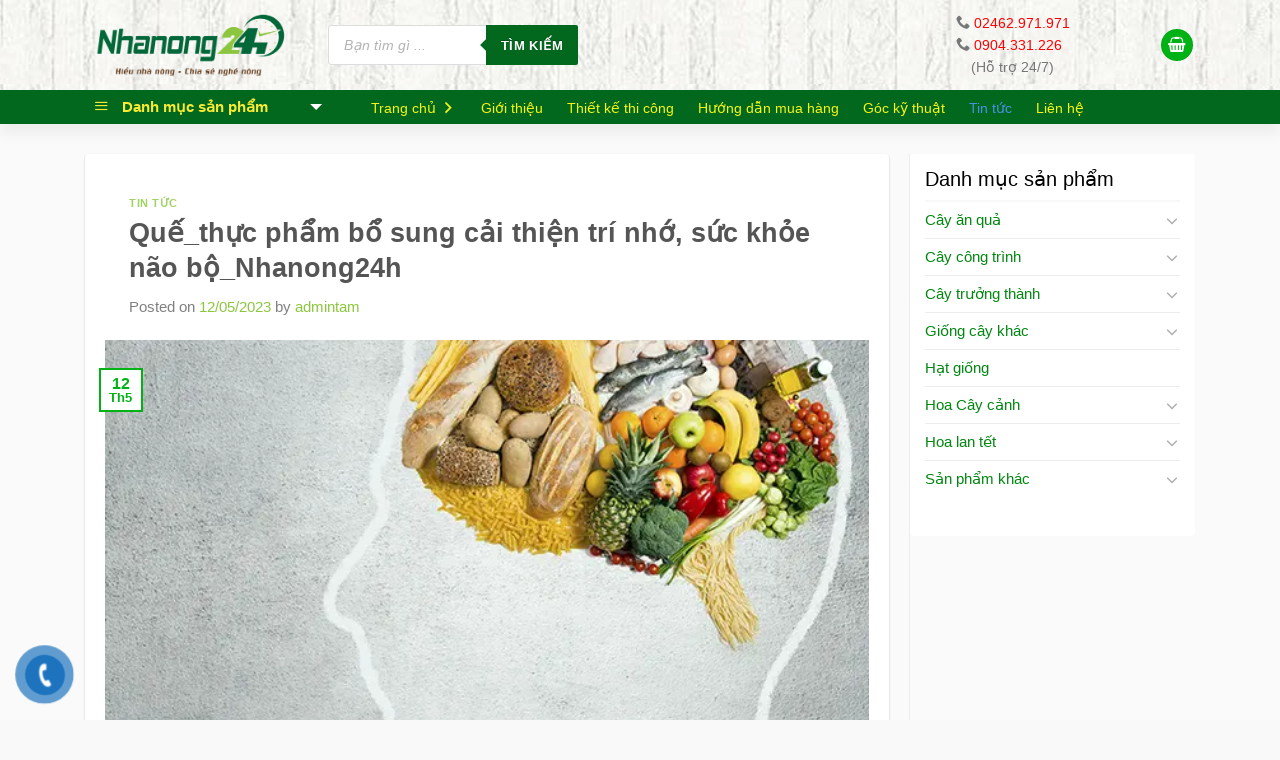

--- FILE ---
content_type: text/html; charset=UTF-8
request_url: https://nhanong24h.com/que-thuc-pham-bo-sung-cai-thien-tri-nho-suc-khoe-nao-bo/
body_size: 68802
content:

<!DOCTYPE html>
<html lang="vi" prefix="og: https://ogp.me/ns#" class="loading-site no-js">
<head>
	<meta charset="UTF-8" />
	<link rel="profile" href="http://gmpg.org/xfn/11" />
	<link rel="pingback" href="https://nhanong24h.com/xmlrpc.php" />

	<script data-cfasync="false" data-no-defer="1" data-no-minify="1" data-no-optimize="1">var ewww_webp_supported=!1;function check_webp_feature(A,e){var w;e=void 0!==e?e:function(){},ewww_webp_supported?e(ewww_webp_supported):((w=new Image).onload=function(){ewww_webp_supported=0<w.width&&0<w.height,e&&e(ewww_webp_supported)},w.onerror=function(){e&&e(!1)},w.src="data:image/webp;base64,"+{alpha:"UklGRkoAAABXRUJQVlA4WAoAAAAQAAAAAAAAAAAAQUxQSAwAAAARBxAR/Q9ERP8DAABWUDggGAAAABQBAJ0BKgEAAQAAAP4AAA3AAP7mtQAAAA=="}[A])}check_webp_feature("alpha");</script><script data-cfasync="false" data-no-defer="1" data-no-minify="1" data-no-optimize="1">var Arrive=function(c,w){"use strict";if(c.MutationObserver&&"undefined"!=typeof HTMLElement){var r,a=0,u=(r=HTMLElement.prototype.matches||HTMLElement.prototype.webkitMatchesSelector||HTMLElement.prototype.mozMatchesSelector||HTMLElement.prototype.msMatchesSelector,{matchesSelector:function(e,t){return e instanceof HTMLElement&&r.call(e,t)},addMethod:function(e,t,r){var a=e[t];e[t]=function(){return r.length==arguments.length?r.apply(this,arguments):"function"==typeof a?a.apply(this,arguments):void 0}},callCallbacks:function(e,t){t&&t.options.onceOnly&&1==t.firedElems.length&&(e=[e[0]]);for(var r,a=0;r=e[a];a++)r&&r.callback&&r.callback.call(r.elem,r.elem);t&&t.options.onceOnly&&1==t.firedElems.length&&t.me.unbindEventWithSelectorAndCallback.call(t.target,t.selector,t.callback)},checkChildNodesRecursively:function(e,t,r,a){for(var i,n=0;i=e[n];n++)r(i,t,a)&&a.push({callback:t.callback,elem:i}),0<i.childNodes.length&&u.checkChildNodesRecursively(i.childNodes,t,r,a)},mergeArrays:function(e,t){var r,a={};for(r in e)e.hasOwnProperty(r)&&(a[r]=e[r]);for(r in t)t.hasOwnProperty(r)&&(a[r]=t[r]);return a},toElementsArray:function(e){return e=void 0!==e&&("number"!=typeof e.length||e===c)?[e]:e}}),e=(l.prototype.addEvent=function(e,t,r,a){a={target:e,selector:t,options:r,callback:a,firedElems:[]};return this._beforeAdding&&this._beforeAdding(a),this._eventsBucket.push(a),a},l.prototype.removeEvent=function(e){for(var t,r=this._eventsBucket.length-1;t=this._eventsBucket[r];r--)e(t)&&(this._beforeRemoving&&this._beforeRemoving(t),(t=this._eventsBucket.splice(r,1))&&t.length&&(t[0].callback=null))},l.prototype.beforeAdding=function(e){this._beforeAdding=e},l.prototype.beforeRemoving=function(e){this._beforeRemoving=e},l),t=function(i,n){var o=new e,l=this,s={fireOnAttributesModification:!1};return o.beforeAdding(function(t){var e=t.target;e!==c.document&&e!==c||(e=document.getElementsByTagName("html")[0]);var r=new MutationObserver(function(e){n.call(this,e,t)}),a=i(t.options);r.observe(e,a),t.observer=r,t.me=l}),o.beforeRemoving(function(e){e.observer.disconnect()}),this.bindEvent=function(e,t,r){t=u.mergeArrays(s,t);for(var a=u.toElementsArray(this),i=0;i<a.length;i++)o.addEvent(a[i],e,t,r)},this.unbindEvent=function(){var r=u.toElementsArray(this);o.removeEvent(function(e){for(var t=0;t<r.length;t++)if(this===w||e.target===r[t])return!0;return!1})},this.unbindEventWithSelectorOrCallback=function(r){var a=u.toElementsArray(this),i=r,e="function"==typeof r?function(e){for(var t=0;t<a.length;t++)if((this===w||e.target===a[t])&&e.callback===i)return!0;return!1}:function(e){for(var t=0;t<a.length;t++)if((this===w||e.target===a[t])&&e.selector===r)return!0;return!1};o.removeEvent(e)},this.unbindEventWithSelectorAndCallback=function(r,a){var i=u.toElementsArray(this);o.removeEvent(function(e){for(var t=0;t<i.length;t++)if((this===w||e.target===i[t])&&e.selector===r&&e.callback===a)return!0;return!1})},this},i=new function(){var s={fireOnAttributesModification:!1,onceOnly:!1,existing:!1};function n(e,t,r){return!(!u.matchesSelector(e,t.selector)||(e._id===w&&(e._id=a++),-1!=t.firedElems.indexOf(e._id)))&&(t.firedElems.push(e._id),!0)}var c=(i=new t(function(e){var t={attributes:!1,childList:!0,subtree:!0};return e.fireOnAttributesModification&&(t.attributes=!0),t},function(e,i){e.forEach(function(e){var t=e.addedNodes,r=e.target,a=[];null!==t&&0<t.length?u.checkChildNodesRecursively(t,i,n,a):"attributes"===e.type&&n(r,i)&&a.push({callback:i.callback,elem:r}),u.callCallbacks(a,i)})})).bindEvent;return i.bindEvent=function(e,t,r){t=void 0===r?(r=t,s):u.mergeArrays(s,t);var a=u.toElementsArray(this);if(t.existing){for(var i=[],n=0;n<a.length;n++)for(var o=a[n].querySelectorAll(e),l=0;l<o.length;l++)i.push({callback:r,elem:o[l]});if(t.onceOnly&&i.length)return r.call(i[0].elem,i[0].elem);setTimeout(u.callCallbacks,1,i)}c.call(this,e,t,r)},i},o=new function(){var a={};function i(e,t){return u.matchesSelector(e,t.selector)}var n=(o=new t(function(){return{childList:!0,subtree:!0}},function(e,r){e.forEach(function(e){var t=e.removedNodes,e=[];null!==t&&0<t.length&&u.checkChildNodesRecursively(t,r,i,e),u.callCallbacks(e,r)})})).bindEvent;return o.bindEvent=function(e,t,r){t=void 0===r?(r=t,a):u.mergeArrays(a,t),n.call(this,e,t,r)},o};d(HTMLElement.prototype),d(NodeList.prototype),d(HTMLCollection.prototype),d(HTMLDocument.prototype),d(Window.prototype);var n={};return s(i,n,"unbindAllArrive"),s(o,n,"unbindAllLeave"),n}function l(){this._eventsBucket=[],this._beforeAdding=null,this._beforeRemoving=null}function s(e,t,r){u.addMethod(t,r,e.unbindEvent),u.addMethod(t,r,e.unbindEventWithSelectorOrCallback),u.addMethod(t,r,e.unbindEventWithSelectorAndCallback)}function d(e){e.arrive=i.bindEvent,s(i,e,"unbindArrive"),e.leave=o.bindEvent,s(o,e,"unbindLeave")}}(window,void 0),ewww_webp_supported=!1;function check_webp_feature(e,t){var r;ewww_webp_supported?t(ewww_webp_supported):((r=new Image).onload=function(){ewww_webp_supported=0<r.width&&0<r.height,t(ewww_webp_supported)},r.onerror=function(){t(!1)},r.src="data:image/webp;base64,"+{alpha:"UklGRkoAAABXRUJQVlA4WAoAAAAQAAAAAAAAAAAAQUxQSAwAAAARBxAR/Q9ERP8DAABWUDggGAAAABQBAJ0BKgEAAQAAAP4AAA3AAP7mtQAAAA==",animation:"UklGRlIAAABXRUJQVlA4WAoAAAASAAAAAAAAAAAAQU5JTQYAAAD/////AABBTk1GJgAAAAAAAAAAAAAAAAAAAGQAAABWUDhMDQAAAC8AAAAQBxAREYiI/gcA"}[e])}function ewwwLoadImages(e){if(e){for(var t=document.querySelectorAll(".batch-image img, .image-wrapper a, .ngg-pro-masonry-item a, .ngg-galleria-offscreen-seo-wrapper a"),r=0,a=t.length;r<a;r++)ewwwAttr(t[r],"data-src",t[r].getAttribute("data-webp")),ewwwAttr(t[r],"data-thumbnail",t[r].getAttribute("data-webp-thumbnail"));for(var i=document.querySelectorAll(".rev_slider ul li"),r=0,a=i.length;r<a;r++){ewwwAttr(i[r],"data-thumb",i[r].getAttribute("data-webp-thumb"));for(var n=1;n<11;)ewwwAttr(i[r],"data-param"+n,i[r].getAttribute("data-webp-param"+n)),n++}for(r=0,a=(i=document.querySelectorAll(".rev_slider img")).length;r<a;r++)ewwwAttr(i[r],"data-lazyload",i[r].getAttribute("data-webp-lazyload"));for(var o=document.querySelectorAll("div.woocommerce-product-gallery__image"),r=0,a=o.length;r<a;r++)ewwwAttr(o[r],"data-thumb",o[r].getAttribute("data-webp-thumb"))}for(var l=document.querySelectorAll("video"),r=0,a=l.length;r<a;r++)ewwwAttr(l[r],"poster",e?l[r].getAttribute("data-poster-webp"):l[r].getAttribute("data-poster-image"));for(var s,c=document.querySelectorAll("img.ewww_webp_lazy_load"),r=0,a=c.length;r<a;r++)e&&(ewwwAttr(c[r],"data-lazy-srcset",c[r].getAttribute("data-lazy-srcset-webp")),ewwwAttr(c[r],"data-srcset",c[r].getAttribute("data-srcset-webp")),ewwwAttr(c[r],"data-lazy-src",c[r].getAttribute("data-lazy-src-webp")),ewwwAttr(c[r],"data-src",c[r].getAttribute("data-src-webp")),ewwwAttr(c[r],"data-orig-file",c[r].getAttribute("data-webp-orig-file")),ewwwAttr(c[r],"data-medium-file",c[r].getAttribute("data-webp-medium-file")),ewwwAttr(c[r],"data-large-file",c[r].getAttribute("data-webp-large-file")),null!=(s=c[r].getAttribute("srcset"))&&!1!==s&&s.includes("R0lGOD")&&ewwwAttr(c[r],"src",c[r].getAttribute("data-lazy-src-webp"))),c[r].className=c[r].className.replace(/\bewww_webp_lazy_load\b/,"");for(var w=document.querySelectorAll(".ewww_webp"),r=0,a=w.length;r<a;r++)e?(ewwwAttr(w[r],"srcset",w[r].getAttribute("data-srcset-webp")),ewwwAttr(w[r],"src",w[r].getAttribute("data-src-webp")),ewwwAttr(w[r],"data-orig-file",w[r].getAttribute("data-webp-orig-file")),ewwwAttr(w[r],"data-medium-file",w[r].getAttribute("data-webp-medium-file")),ewwwAttr(w[r],"data-large-file",w[r].getAttribute("data-webp-large-file")),ewwwAttr(w[r],"data-large_image",w[r].getAttribute("data-webp-large_image")),ewwwAttr(w[r],"data-src",w[r].getAttribute("data-webp-src"))):(ewwwAttr(w[r],"srcset",w[r].getAttribute("data-srcset-img")),ewwwAttr(w[r],"src",w[r].getAttribute("data-src-img"))),w[r].className=w[r].className.replace(/\bewww_webp\b/,"ewww_webp_loaded");window.jQuery&&jQuery.fn.isotope&&jQuery.fn.imagesLoaded&&(jQuery(".fusion-posts-container-infinite").imagesLoaded(function(){jQuery(".fusion-posts-container-infinite").hasClass("isotope")&&jQuery(".fusion-posts-container-infinite").isotope()}),jQuery(".fusion-portfolio:not(.fusion-recent-works) .fusion-portfolio-wrapper").imagesLoaded(function(){jQuery(".fusion-portfolio:not(.fusion-recent-works) .fusion-portfolio-wrapper").isotope()}))}function ewwwWebPInit(e){ewwwLoadImages(e),ewwwNggLoadGalleries(e),document.arrive(".ewww_webp",function(){ewwwLoadImages(e)}),document.arrive(".ewww_webp_lazy_load",function(){ewwwLoadImages(e)}),document.arrive("videos",function(){ewwwLoadImages(e)}),"loading"==document.readyState?document.addEventListener("DOMContentLoaded",ewwwJSONParserInit):("undefined"!=typeof galleries&&ewwwNggParseGalleries(e),ewwwWooParseVariations(e))}function ewwwAttr(e,t,r){null!=r&&!1!==r&&e.setAttribute(t,r)}function ewwwJSONParserInit(){"undefined"!=typeof galleries&&check_webp_feature("alpha",ewwwNggParseGalleries),check_webp_feature("alpha",ewwwWooParseVariations)}function ewwwWooParseVariations(e){if(e)for(var t=document.querySelectorAll("form.variations_form"),r=0,a=t.length;r<a;r++){var i=t[r].getAttribute("data-product_variations"),n=!1;try{for(var o in i=JSON.parse(i))void 0!==i[o]&&void 0!==i[o].image&&(void 0!==i[o].image.src_webp&&(i[o].image.src=i[o].image.src_webp,n=!0),void 0!==i[o].image.srcset_webp&&(i[o].image.srcset=i[o].image.srcset_webp,n=!0),void 0!==i[o].image.full_src_webp&&(i[o].image.full_src=i[o].image.full_src_webp,n=!0),void 0!==i[o].image.gallery_thumbnail_src_webp&&(i[o].image.gallery_thumbnail_src=i[o].image.gallery_thumbnail_src_webp,n=!0),void 0!==i[o].image.thumb_src_webp&&(i[o].image.thumb_src=i[o].image.thumb_src_webp,n=!0));n&&ewwwAttr(t[r],"data-product_variations",JSON.stringify(i))}catch(e){}}}function ewwwNggParseGalleries(e){if(e)for(var t in galleries){var r=galleries[t];galleries[t].images_list=ewwwNggParseImageList(r.images_list)}}function ewwwNggLoadGalleries(e){e&&document.addEventListener("ngg.galleria.themeadded",function(e,t){window.ngg_galleria._create_backup=window.ngg_galleria.create,window.ngg_galleria.create=function(e,t){var r=$(e).data("id");return galleries["gallery_"+r].images_list=ewwwNggParseImageList(galleries["gallery_"+r].images_list),window.ngg_galleria._create_backup(e,t)}})}function ewwwNggParseImageList(e){for(var t in e){var r=e[t];if(void 0!==r["image-webp"]&&(e[t].image=r["image-webp"],delete e[t]["image-webp"]),void 0!==r["thumb-webp"]&&(e[t].thumb=r["thumb-webp"],delete e[t]["thumb-webp"]),void 0!==r.full_image_webp&&(e[t].full_image=r.full_image_webp,delete e[t].full_image_webp),void 0!==r.srcsets)for(var a in r.srcsets)nggSrcset=r.srcsets[a],void 0!==r.srcsets[a+"-webp"]&&(e[t].srcsets[a]=r.srcsets[a+"-webp"],delete e[t].srcsets[a+"-webp"]);if(void 0!==r.full_srcsets)for(var i in r.full_srcsets)nggFSrcset=r.full_srcsets[i],void 0!==r.full_srcsets[i+"-webp"]&&(e[t].full_srcsets[i]=r.full_srcsets[i+"-webp"],delete e[t].full_srcsets[i+"-webp"])}return e}check_webp_feature("alpha",ewwwWebPInit);</script><script>(function(html){html.className = html.className.replace(/\bno-js\b/,'js')})(document.documentElement);</script>
<meta name="viewport" content="width=device-width, initial-scale=1" />
<!-- Search Engine Optimization by Rank Math - https://rankmath.com/ -->
<title>Quế_thực phẩm bổ sung cải thiện trí nhớ, sức khỏe não bộ_Nhanong24h - Nhà cung cấp giống cây trồng, thiết kế và thi công công trình cây xanh</title>
<meta name="description" content="Quế là thực phẩm bổ sung được sử dụng rộng rãi trong y học. Nó có thể giúp cải thiện trí nhớ và sức khỏe não bộ bằng cách cung cấp nhiều vitamin và khoáng chất hữu ích. Quế cũng có thể giúp ngăn ngừa một số bệnh về não."/>
<meta name="robots" content="follow, index, max-snippet:-1, max-video-preview:-1, max-image-preview:large"/>
<link rel="canonical" href="https://nhanong24h.com/que-thuc-pham-bo-sung-cai-thien-tri-nho-suc-khoe-nao-bo/" />
<meta property="og:locale" content="vi_VN" />
<meta property="og:type" content="article" />
<meta property="og:title" content="Quế_thực phẩm bổ sung cải thiện trí nhớ, sức khỏe não bộ_Nhanong24h - Nhà cung cấp giống cây trồng, thiết kế và thi công công trình cây xanh" />
<meta property="og:description" content="Quế là thực phẩm bổ sung được sử dụng rộng rãi trong y học. Nó có thể giúp cải thiện trí nhớ và sức khỏe não bộ bằng cách cung cấp nhiều vitamin và khoáng chất hữu ích. Quế cũng có thể giúp ngăn ngừa một số bệnh về não." />
<meta property="og:url" content="https://nhanong24h.com/que-thuc-pham-bo-sung-cai-thien-tri-nho-suc-khoe-nao-bo/" />
<meta property="og:site_name" content="Nhà cung cấp giống cây trồng, thiết kế và thi công công trình cây xanh" />
<meta property="article:section" content="Tin tức" />
<meta property="og:image" content="https://nhanong24h.cdn.vccloud.vn/wp-content/uploads/2023/05/thuc-don-tang-cuong-tri-nho-va-lam-cham-lao-hoa-nao-1473701363.jpg" />
<meta property="og:image:secure_url" content="https://nhanong24h.cdn.vccloud.vn/wp-content/uploads/2023/05/thuc-don-tang-cuong-tri-nho-va-lam-cham-lao-hoa-nao-1473701363.jpg" />
<meta property="og:image:width" content="600" />
<meta property="og:image:height" content="315" />
<meta property="og:image:alt" content="quế" />
<meta property="og:image:type" content="image/jpeg" />
<meta property="article:published_time" content="2023-05-12T10:14:39+07:00" />
<meta name="twitter:card" content="summary_large_image" />
<meta name="twitter:title" content="Quế_thực phẩm bổ sung cải thiện trí nhớ, sức khỏe não bộ_Nhanong24h - Nhà cung cấp giống cây trồng, thiết kế và thi công công trình cây xanh" />
<meta name="twitter:description" content="Quế là thực phẩm bổ sung được sử dụng rộng rãi trong y học. Nó có thể giúp cải thiện trí nhớ và sức khỏe não bộ bằng cách cung cấp nhiều vitamin và khoáng chất hữu ích. Quế cũng có thể giúp ngăn ngừa một số bệnh về não." />
<meta name="twitter:image" content="https://nhanong24h.cdn.vccloud.vn/wp-content/uploads/2023/05/thuc-don-tang-cuong-tri-nho-va-lam-cham-lao-hoa-nao-1473701363.jpg" />
<meta name="twitter:label1" content="Written by" />
<meta name="twitter:data1" content="admintam" />
<meta name="twitter:label2" content="Time to read" />
<meta name="twitter:data2" content="13 minutes" />
<!-- /Rank Math WordPress SEO plugin -->

<link rel='dns-prefetch' href='//www.googletagmanager.com' />
<link rel='dns-prefetch' href='//cdn.jsdelivr.net' />
<link rel='prefetch' href='https://nhanong24h.cdn.vccloud.vn/wp-content/themes/flatsome/assets/js/chunk.countup.js?ver=3.16.4' />
<link rel='prefetch' href='https://nhanong24h.cdn.vccloud.vn/wp-content/themes/flatsome/assets/js/chunk.sticky-sidebar.js?ver=3.16.4' />
<link rel='prefetch' href='https://nhanong24h.cdn.vccloud.vn/wp-content/themes/flatsome/assets/js/chunk.tooltips.js?ver=3.16.4' />
<link rel='prefetch' href='https://nhanong24h.cdn.vccloud.vn/wp-content/themes/flatsome/assets/js/chunk.vendors-popups.js?ver=3.16.4' />
<link rel='prefetch' href='https://nhanong24h.cdn.vccloud.vn/wp-content/themes/flatsome/assets/js/chunk.vendors-slider.js?ver=3.16.4' />
<link rel="alternate" type="application/rss+xml" title="Dòng thông tin Nhà cung cấp giống cây trồng, thiết kế và thi công công trình cây xanh &raquo;" href="https://nhanong24h.com/feed/" />
<link rel="alternate" type="application/rss+xml" title="Dòng phản hồi Nhà cung cấp giống cây trồng, thiết kế và thi công công trình cây xanh &raquo;" href="https://nhanong24h.com/comments/feed/" />
<link rel="alternate" type="application/rss+xml" title="Nhà cung cấp giống cây trồng, thiết kế và thi công công trình cây xanh &raquo; Quế_thực phẩm bổ sung cải thiện trí nhớ, sức khỏe não bộ_Nhanong24h Dòng phản hồi" href="https://nhanong24h.com/que-thuc-pham-bo-sung-cai-thien-tri-nho-suc-khoe-nao-bo/feed/" />
<script type="text/javascript">
window._wpemojiSettings = {"baseUrl":"https:\/\/s.w.org\/images\/core\/emoji\/14.0.0\/72x72\/","ext":".png","svgUrl":"https:\/\/s.w.org\/images\/core\/emoji\/14.0.0\/svg\/","svgExt":".svg","source":{"concatemoji":"https:\/\/nhanong24h.cdn.vccloud.vn\/wp-includes\/js\/wp-emoji-release.min.js?ver=6.1.9"}};
/*! This file is auto-generated */
!function(e,a,t){var n,r,o,i=a.createElement("canvas"),p=i.getContext&&i.getContext("2d");function s(e,t){var a=String.fromCharCode,e=(p.clearRect(0,0,i.width,i.height),p.fillText(a.apply(this,e),0,0),i.toDataURL());return p.clearRect(0,0,i.width,i.height),p.fillText(a.apply(this,t),0,0),e===i.toDataURL()}function c(e){var t=a.createElement("script");t.src=e,t.defer=t.type="text/javascript",a.getElementsByTagName("head")[0].appendChild(t)}for(o=Array("flag","emoji"),t.supports={everything:!0,everythingExceptFlag:!0},r=0;r<o.length;r++)t.supports[o[r]]=function(e){if(p&&p.fillText)switch(p.textBaseline="top",p.font="600 32px Arial",e){case"flag":return s([127987,65039,8205,9895,65039],[127987,65039,8203,9895,65039])?!1:!s([55356,56826,55356,56819],[55356,56826,8203,55356,56819])&&!s([55356,57332,56128,56423,56128,56418,56128,56421,56128,56430,56128,56423,56128,56447],[55356,57332,8203,56128,56423,8203,56128,56418,8203,56128,56421,8203,56128,56430,8203,56128,56423,8203,56128,56447]);case"emoji":return!s([129777,127995,8205,129778,127999],[129777,127995,8203,129778,127999])}return!1}(o[r]),t.supports.everything=t.supports.everything&&t.supports[o[r]],"flag"!==o[r]&&(t.supports.everythingExceptFlag=t.supports.everythingExceptFlag&&t.supports[o[r]]);t.supports.everythingExceptFlag=t.supports.everythingExceptFlag&&!t.supports.flag,t.DOMReady=!1,t.readyCallback=function(){t.DOMReady=!0},t.supports.everything||(n=function(){t.readyCallback()},a.addEventListener?(a.addEventListener("DOMContentLoaded",n,!1),e.addEventListener("load",n,!1)):(e.attachEvent("onload",n),a.attachEvent("onreadystatechange",function(){"complete"===a.readyState&&t.readyCallback()})),(e=t.source||{}).concatemoji?c(e.concatemoji):e.wpemoji&&e.twemoji&&(c(e.twemoji),c(e.wpemoji)))}(window,document,window._wpemojiSettings);
</script>
<style type="text/css">
img.wp-smiley,
img.emoji {
	display: inline !important;
	border: none !important;
	box-shadow: none !important;
	height: 1em !important;
	width: 1em !important;
	margin: 0 0.07em !important;
	vertical-align: -0.1em !important;
	background: none !important;
	padding: 0 !important;
}
</style>
	<link rel='stylesheet' id='flatsome-title-category-css' href='https://nhanong24h.cdn.vccloud.vn/wp-content/plugins/mino-flatsome-title-with-category/assets/css/mino-flatsome-title-with-category.css?ver=1.0.0' type='text/css' media='all' />
<link rel='stylesheet' id='dashicons-css' href='https://nhanong24h.cdn.vccloud.vn/wp-includes/css/dashicons.min.css?ver=6.1.9' type='text/css' media='all' />
<link rel='stylesheet' id='menu-icons-extra-css' href='https://nhanong24h.cdn.vccloud.vn/wp-content/plugins/ot-flatsome-vertical-menu/libs/menu-icons/css/extra.min.css?ver=0.12.2' type='text/css' media='all' />
<link rel='stylesheet' id='wp-block-library-css' href='https://nhanong24h.cdn.vccloud.vn/wp-includes/css/dist/block-library/style.min.css?ver=6.1.9' type='text/css' media='all' />
<link rel='stylesheet' id='aikit_index_css-css' href='https://nhanong24h.cdn.vccloud.vn/wp-content/plugins/aikit/fe/build/style-index.css?ver=64e9d5261d1d813f3586' type='text/css' media='all' />
<link rel='stylesheet' id='classic-theme-styles-css' href='https://nhanong24h.cdn.vccloud.vn/wp-includes/css/classic-themes.min.css?ver=1' type='text/css' media='all' />
<link rel='stylesheet' id='contact-form-7-css' href='https://nhanong24h.cdn.vccloud.vn/wp-content/plugins/contact-form-7/includes/css/styles.css?ver=5.7.7' type='text/css' media='all' />
<link rel='stylesheet' id='devvn-quickbuy-style-css' href='https://nhanong24h.cdn.vccloud.vn/wp-content/plugins/devvn-quick-buy/css/devvn-quick-buy.css?ver=2.0.0' type='text/css' media='all' />
<link rel='stylesheet' id='menu-image-css' href='https://nhanong24h.cdn.vccloud.vn/wp-content/plugins/menu-image/includes/css/menu-image.css?ver=3.13' type='text/css' media='all' />
<link rel='stylesheet' id='ot-vertical-menu-css-css' href='https://nhanong24h.cdn.vccloud.vn/wp-content/plugins/ot-flatsome-vertical-menu/assets/css/style.css?ver=1.2.3' type='text/css' media='all' />
<link rel='stylesheet' id='woof-css' href='https://nhanong24h.cdn.vccloud.vn/wp-content/plugins/woocommerce-products-filter/css/front.css?ver=1.3.7.4' type='text/css' media='all' />
<style id='woof-inline-css' type='text/css'>

.woof_products_top_panel li span, .woof_products_top_panel2 li span{background: url(https://nhanong24h.cdn.vccloud.vn/wp-content/plugins/woocommerce-products-filter/img/delete.png);background-size: 14px 14px;background-repeat: no-repeat;background-position: right;}
.woof_edit_view{
                    display: none;
                }

</style>
<link rel='stylesheet' id='chosen-drop-down-css' href='https://nhanong24h.cdn.vccloud.vn/wp-content/plugins/woocommerce-products-filter/js/chosen/chosen.min.css?ver=1.3.7.4' type='text/css' media='all' />
<link rel='stylesheet' id='woof_by_author_html_items-css' href='https://nhanong24h.cdn.vccloud.vn/wp-content/plugins/woocommerce-products-filter/ext/by_author/css/by_author.css?ver=1.3.7.4' type='text/css' media='all' />
<link rel='stylesheet' id='woof_by_instock_html_items-css' href='https://nhanong24h.cdn.vccloud.vn/wp-content/plugins/woocommerce-products-filter/ext/by_instock/css/by_instock.css?ver=1.3.7.4' type='text/css' media='all' />
<link rel='stylesheet' id='woof_by_onsales_html_items-css' href='https://nhanong24h.cdn.vccloud.vn/wp-content/plugins/woocommerce-products-filter/ext/by_onsales/css/by_onsales.css?ver=1.3.7.4' type='text/css' media='all' />
<link rel='stylesheet' id='woof_by_text_html_items-css' href='https://nhanong24h.cdn.vccloud.vn/wp-content/plugins/woocommerce-products-filter/ext/by_text/assets/css/front.css?ver=1.3.7.4' type='text/css' media='all' />
<link rel='stylesheet' id='woof_label_html_items-css' href='https://nhanong24h.cdn.vccloud.vn/wp-content/plugins/woocommerce-products-filter/ext/label/css/html_types/label.css?ver=1.3.7.4' type='text/css' media='all' />
<link rel='stylesheet' id='woof_select_radio_check_html_items-css' href='https://nhanong24h.cdn.vccloud.vn/wp-content/plugins/woocommerce-products-filter/ext/select_radio_check/css/html_types/select_radio_check.css?ver=1.3.7.4' type='text/css' media='all' />
<link rel='stylesheet' id='woof_sd_html_items_checkbox-css' href='https://nhanong24h.cdn.vccloud.vn/wp-content/plugins/woocommerce-products-filter/ext/smart_designer/css/elements/checkbox.css?ver=1.3.7.4' type='text/css' media='all' />
<link rel='stylesheet' id='woof_sd_html_items_radio-css' href='https://nhanong24h.cdn.vccloud.vn/wp-content/plugins/woocommerce-products-filter/ext/smart_designer/css/elements/radio.css?ver=1.3.7.4' type='text/css' media='all' />
<link rel='stylesheet' id='woof_sd_html_items_switcher-css' href='https://nhanong24h.cdn.vccloud.vn/wp-content/plugins/woocommerce-products-filter/ext/smart_designer/css/elements/switcher.css?ver=1.3.7.4' type='text/css' media='all' />
<link rel='stylesheet' id='woof_sd_html_items_color-css' href='https://nhanong24h.cdn.vccloud.vn/wp-content/plugins/woocommerce-products-filter/ext/smart_designer/css/elements/color.css?ver=1.3.7.4' type='text/css' media='all' />
<link rel='stylesheet' id='woof_sd_html_items_tooltip-css' href='https://nhanong24h.cdn.vccloud.vn/wp-content/plugins/woocommerce-products-filter/ext/smart_designer/css/tooltip.css?ver=1.3.7.4' type='text/css' media='all' />
<link rel='stylesheet' id='woof_sd_html_items_front-css' href='https://nhanong24h.cdn.vccloud.vn/wp-content/plugins/woocommerce-products-filter/ext/smart_designer/css/front.css?ver=1.3.7.4' type='text/css' media='all' />
<link rel='stylesheet' id='woof-switcher23-css' href='https://nhanong24h.cdn.vccloud.vn/wp-content/plugins/woocommerce-products-filter/css/switcher.css?ver=1.3.7.4' type='text/css' media='all' />
<style id='woocommerce-inline-inline-css' type='text/css'>
.woocommerce form .form-row .required { visibility: visible; }
</style>
<link rel='stylesheet' id='pzf-style-css' href='https://nhanong24h.cdn.vccloud.vn/wp-content/plugins/button-contact-vr/legacy/css/style.css?ver=1' type='text/css' media='all' />
<link rel='stylesheet' id='ez-toc-css' href='https://nhanong24h.cdn.vccloud.vn/wp-content/plugins/easy-table-of-contents/assets/css/screen.min.css?ver=2.0.79.2' type='text/css' media='all' />
<style id='ez-toc-inline-css' type='text/css'>
div#ez-toc-container .ez-toc-title {font-size: 120%;}div#ez-toc-container .ez-toc-title {font-weight: 500;}div#ez-toc-container ul li , div#ez-toc-container ul li a {font-size: 95%;}div#ez-toc-container ul li , div#ez-toc-container ul li a {font-weight: 500;}div#ez-toc-container nav ul ul li {font-size: 90%;}.ez-toc-box-title {font-weight: bold; margin-bottom: 10px; text-align: center; text-transform: uppercase; letter-spacing: 1px; color: #666; padding-bottom: 5px;position:absolute;top:-4%;left:5%;background-color: inherit;transition: top 0.3s ease;}.ez-toc-box-title.toc-closed {top:-25%;}
.ez-toc-container-direction {direction: ltr;}.ez-toc-counter ul{counter-reset: item ;}.ez-toc-counter nav ul li a::before {content: counters(item, '.', decimal) '. ';display: inline-block;counter-increment: item;flex-grow: 0;flex-shrink: 0;margin-right: .2em; float: left; }.ez-toc-widget-direction {direction: ltr;}.ez-toc-widget-container ul{counter-reset: item ;}.ez-toc-widget-container nav ul li a::before {content: counters(item, '.', decimal) '. ';display: inline-block;counter-increment: item;flex-grow: 0;flex-shrink: 0;margin-right: .2em; float: left; }
</style>
<link rel='stylesheet' id='dgwt-wcas-style-css' href='https://nhanong24h.cdn.vccloud.vn/wp-content/plugins/ajax-search-for-woocommerce/assets/css/style.min.css?ver=1.32.2' type='text/css' media='all' />
<link rel='stylesheet' id='flatsome-main-css' href='https://nhanong24h.cdn.vccloud.vn/wp-content/themes/flatsome/assets/css/flatsome.css?ver=3.16.4' type='text/css' media='all' />
<style id='flatsome-main-inline-css' type='text/css'>
@font-face {
				font-family: "fl-icons";
				font-display: block;
				src: url(https://nhanong24h.com/wp-content/themes/flatsome/assets/css/icons/fl-icons.eot?v=3.16.4);
				src:
					url(https://nhanong24h.com/wp-content/themes/flatsome/assets/css/icons/fl-icons.eot#iefix?v=3.16.4) format("embedded-opentype"),
					url(https://nhanong24h.com/wp-content/themes/flatsome/assets/css/icons/fl-icons.woff2?v=3.16.4) format("woff2"),
					url(https://nhanong24h.com/wp-content/themes/flatsome/assets/css/icons/fl-icons.ttf?v=3.16.4) format("truetype"),
					url(https://nhanong24h.com/wp-content/themes/flatsome/assets/css/icons/fl-icons.woff?v=3.16.4) format("woff"),
					url(https://nhanong24h.cdn.vccloud.vn/wp-content/themes/flatsome/assets/css/icons/fl-icons.svg?v=3.16.4#fl-icons) format("svg");
			}
</style>
<link rel='stylesheet' id='flatsome-shop-css' href='https://nhanong24h.cdn.vccloud.vn/wp-content/themes/flatsome/assets/css/flatsome-shop.css?ver=3.16.4' type='text/css' media='all' />
<link rel='stylesheet' id='flatsome-style-css' href='https://nhanong24h.cdn.vccloud.vn/wp-content/themes/flatsome-child/style.css?ver=3.0' type='text/css' media='all' />
<script type="text/template" id="tmpl-variation-template">
	<div class="woocommerce-variation-description">{{{ data.variation.variation_description }}}</div>
	<div class="woocommerce-variation-price">{{{ data.variation.price_html }}}</div>
	<div class="woocommerce-variation-availability">{{{ data.variation.availability_html }}}</div>
</script>
<script type="text/template" id="tmpl-unavailable-variation-template">
	<p>Rất tiếc, sản phẩm này hiện không tồn tại. Hãy chọn một phương thức kết hợp khác.</p>
</script>
<script type="text/javascript">
            window._nslDOMReady = (function () {
                const executedCallbacks = new Set();
            
                return function (callback) {
                    /**
                    * Third parties might dispatch DOMContentLoaded events, so we need to ensure that we only run our callback once!
                    */
                    if (executedCallbacks.has(callback)) return;
            
                    const wrappedCallback = function () {
                        if (executedCallbacks.has(callback)) return;
                        executedCallbacks.add(callback);
                        callback();
                    };
            
                    if (document.readyState === "complete" || document.readyState === "interactive") {
                        wrappedCallback();
                    } else {
                        document.addEventListener("DOMContentLoaded", wrappedCallback);
                    }
                };
            })();
        </script><script type='text/javascript' id='woof-husky-js-extra'>
/* <![CDATA[ */
var woof_husky_txt = {"ajax_url":"https:\/\/nhanong24h.com\/wp-admin\/admin-ajax.php","plugin_uri":"https:\/\/nhanong24h.com\/wp-content\/plugins\/woocommerce-products-filter\/ext\/by_text\/","loader":"https:\/\/nhanong24h.cdn.vccloud.vn\/wp-content\/plugins\/woocommerce-products-filter\/ext\/by_text\/assets\/img\/ajax-loader.gif","not_found":"Nothing found!","prev":"Prev","next":"Next","site_link":"https:\/\/nhanong24h.com","default_data":{"placeholder":"","behavior":"title","search_by_full_word":0,"autocomplete":1,"how_to_open_links":0,"taxonomy_compatibility":0,"sku_compatibility":0,"custom_fields":"","search_desc_variant":0,"view_text_length":10,"min_symbols":3,"max_posts":10,"image":"","notes_for_customer":"","template":"default","max_open_height":300,"page":0}};
/* ]]> */
</script>
<script type='text/javascript' src='https://nhanong24h.cdn.vccloud.vn/wp-content/plugins/woocommerce-products-filter/ext/by_text/assets/js/husky.js?ver=1.3.7.4' id='woof-husky-js'></script>
<script type='text/javascript' src='https://nhanong24h.cdn.vccloud.vn/wp-includes/js/dist/vendor/lodash.min.js?ver=4.17.19' id='lodash-js'></script>
<script type='text/javascript' id='lodash-js-after'>
window.lodash = _.noConflict();
</script>
<script type='text/javascript' src='https://nhanong24h.cdn.vccloud.vn/wp-includes/js/dist/vendor/regenerator-runtime.min.js?ver=0.13.9' id='regenerator-runtime-js'></script>
<script type='text/javascript' src='https://nhanong24h.cdn.vccloud.vn/wp-includes/js/dist/vendor/wp-polyfill.min.js?ver=3.15.0' id='wp-polyfill-js'></script>
<script type='text/javascript' src='https://nhanong24h.cdn.vccloud.vn/wp-includes/js/dist/vendor/react.min.js?ver=17.0.1' id='react-js'></script>
<script type='text/javascript' src='https://nhanong24h.cdn.vccloud.vn/wp-includes/js/dist/vendor/react-dom.min.js?ver=17.0.1' id='react-dom-js'></script>
<script type='text/javascript' src='https://nhanong24h.cdn.vccloud.vn/wp-includes/js/dist/dom-ready.min.js?ver=392bdd43726760d1f3ca' id='wp-dom-ready-js'></script>
<script type='text/javascript' src='https://nhanong24h.cdn.vccloud.vn/wp-includes/js/dist/hooks.min.js?ver=4169d3cf8e8d95a3d6d5' id='wp-hooks-js'></script>
<script type='text/javascript' src='https://nhanong24h.cdn.vccloud.vn/wp-includes/js/dist/i18n.min.js?ver=9e794f35a71bb98672ae' id='wp-i18n-js'></script>
<script type='text/javascript' id='wp-i18n-js-after'>
wp.i18n.setLocaleData( { 'text direction\u0004ltr': [ 'ltr' ] } );
</script>
<script type='text/javascript' id='wp-a11y-js-translations'>
( function( domain, translations ) {
	var localeData = translations.locale_data[ domain ] || translations.locale_data.messages;
	localeData[""].domain = domain;
	wp.i18n.setLocaleData( localeData, domain );
} )( "default", {"translation-revision-date":"2023-02-12 07:49:12+0000","generator":"GlotPress\/4.0.0-alpha.3","domain":"messages","locale_data":{"messages":{"":{"domain":"messages","plural-forms":"nplurals=1; plural=0;","lang":"vi_VN"},"Notifications":["Th\u00f4ng b\u00e1o"]}},"comment":{"reference":"wp-includes\/js\/dist\/a11y.js"}} );
</script>
<script type='text/javascript' src='https://nhanong24h.cdn.vccloud.vn/wp-includes/js/dist/a11y.min.js?ver=ecce20f002eda4c19664' id='wp-a11y-js'></script>
<script type='text/javascript' src='https://nhanong24h.cdn.vccloud.vn/wp-includes/js/dist/url.min.js?ver=6620854ab4f8532bcdbc' id='wp-url-js'></script>
<script type='text/javascript' id='wp-api-fetch-js-translations'>
( function( domain, translations ) {
	var localeData = translations.locale_data[ domain ] || translations.locale_data.messages;
	localeData[""].domain = domain;
	wp.i18n.setLocaleData( localeData, domain );
} )( "default", {"translation-revision-date":"2023-02-12 07:49:12+0000","generator":"GlotPress\/4.0.0-alpha.3","domain":"messages","locale_data":{"messages":{"":{"domain":"messages","plural-forms":"nplurals=1; plural=0;","lang":"vi_VN"},"You are probably offline.":["C\u00f3 th\u1ec3 b\u1ea1n \u0111ang ngo\u1ea1i tuy\u1ebfn."],"Media upload failed. If this is a photo or a large image, please scale it down and try again.":["T\u1ea3i l\u00ean media kh\u00f4ng th\u00e0nh c\u00f4ng. N\u1ebfu \u0111\u00e2y l\u00e0 h\u00ecnh \u1ea3nh c\u00f3 k\u00edch th\u01b0\u1edbc l\u1edbn, vui l\u00f2ng thu nh\u1ecf n\u00f3 xu\u1ed1ng v\u00e0 th\u1eed l\u1ea1i."],"The response is not a valid JSON response.":["Ph\u1ea3n h\u1ed3i kh\u00f4ng ph\u1ea3i l\u00e0 m\u1ed9t JSON h\u1ee3p l\u1ec7."],"An unknown error occurred.":["C\u00f3 l\u1ed7i n\u00e0o \u0111\u00f3 \u0111\u00e3 x\u1ea3y ra."]}},"comment":{"reference":"wp-includes\/js\/dist\/api-fetch.js"}} );
</script>
<script type='text/javascript' src='https://nhanong24h.cdn.vccloud.vn/wp-includes/js/dist/api-fetch.min.js?ver=bc0029ca2c943aec5311' id='wp-api-fetch-js'></script>
<script type='text/javascript' id='wp-api-fetch-js-after'>
wp.apiFetch.use( wp.apiFetch.createRootURLMiddleware( "https://nhanong24h.com/wp-json/" ) );
wp.apiFetch.nonceMiddleware = wp.apiFetch.createNonceMiddleware( "92b9efd622" );
wp.apiFetch.use( wp.apiFetch.nonceMiddleware );
wp.apiFetch.use( wp.apiFetch.mediaUploadMiddleware );
wp.apiFetch.nonceEndpoint = "https://nhanong24h.com/wp-admin/admin-ajax.php?action=rest-nonce";
</script>
<script type='text/javascript' src='https://nhanong24h.cdn.vccloud.vn/wp-includes/js/dist/blob.min.js?ver=a078f260190acf405764' id='wp-blob-js'></script>
<script type='text/javascript' src='https://nhanong24h.cdn.vccloud.vn/wp-includes/js/dist/autop.min.js?ver=43197d709df445ccf849' id='wp-autop-js'></script>
<script type='text/javascript' src='https://nhanong24h.cdn.vccloud.vn/wp-includes/js/dist/block-serialization-default-parser.min.js?ver=eb2cdc8cd7a7975d49d9' id='wp-block-serialization-default-parser-js'></script>
<script type='text/javascript' src='https://nhanong24h.cdn.vccloud.vn/wp-includes/js/dist/deprecated.min.js?ver=6c963cb9494ba26b77eb' id='wp-deprecated-js'></script>
<script type='text/javascript' src='https://nhanong24h.cdn.vccloud.vn/wp-includes/js/dist/dom.min.js?ver=133a042fbbef48f38107' id='wp-dom-js'></script>
<script type='text/javascript' src='https://nhanong24h.cdn.vccloud.vn/wp-includes/js/dist/escape-html.min.js?ver=03e27a7b6ae14f7afaa6' id='wp-escape-html-js'></script>
<script type='text/javascript' src='https://nhanong24h.cdn.vccloud.vn/wp-includes/js/dist/element.min.js?ver=47162ff4492c7ec4956b' id='wp-element-js'></script>
<script type='text/javascript' src='https://nhanong24h.cdn.vccloud.vn/wp-includes/js/dist/is-shallow-equal.min.js?ver=20c2b06ecf04afb14fee' id='wp-is-shallow-equal-js'></script>
<script type='text/javascript' id='wp-keycodes-js-translations'>
( function( domain, translations ) {
	var localeData = translations.locale_data[ domain ] || translations.locale_data.messages;
	localeData[""].domain = domain;
	wp.i18n.setLocaleData( localeData, domain );
} )( "default", {"translation-revision-date":"2023-02-12 07:49:12+0000","generator":"GlotPress\/4.0.0-alpha.3","domain":"messages","locale_data":{"messages":{"":{"domain":"messages","plural-forms":"nplurals=1; plural=0;","lang":"vi_VN"},"Backtick":["Backtick"],"Period":["Giai \u0111o\u1ea1n"],"Comma":["D\u1ea5u ph\u1ea9y"]}},"comment":{"reference":"wp-includes\/js\/dist\/keycodes.js"}} );
</script>
<script type='text/javascript' src='https://nhanong24h.cdn.vccloud.vn/wp-includes/js/dist/keycodes.min.js?ver=6e0aadc0106bd8aadc89' id='wp-keycodes-js'></script>
<script type='text/javascript' src='https://nhanong24h.cdn.vccloud.vn/wp-includes/js/dist/priority-queue.min.js?ver=99e325da95c5a35c7dc2' id='wp-priority-queue-js'></script>
<script type='text/javascript' src='https://nhanong24h.cdn.vccloud.vn/wp-includes/js/dist/compose.min.js?ver=bed3c550a0f81f1528f5' id='wp-compose-js'></script>
<script type='text/javascript' src='https://nhanong24h.cdn.vccloud.vn/wp-includes/js/dist/redux-routine.min.js?ver=b2e4ef03f84699189f29' id='wp-redux-routine-js'></script>
<script type='text/javascript' src='https://nhanong24h.cdn.vccloud.vn/wp-includes/js/dist/data.min.js?ver=ab4c47f6a66f3618588b' id='wp-data-js'></script>
<script type='text/javascript' id='wp-data-js-after'>
( function() {
	var userId = 0;
	var storageKey = "WP_DATA_USER_" + userId;
	wp.data
		.use( wp.data.plugins.persistence, { storageKey: storageKey } );
} )();
</script>
<script type='text/javascript' src='https://nhanong24h.cdn.vccloud.vn/wp-includes/js/dist/html-entities.min.js?ver=36a4a255da7dd2e1bf8e' id='wp-html-entities-js'></script>
<script type='text/javascript' src='https://nhanong24h.cdn.vccloud.vn/wp-includes/js/dist/shortcode.min.js?ver=7539044b04e6bca57f2e' id='wp-shortcode-js'></script>
<script type='text/javascript' id='wp-blocks-js-translations'>
( function( domain, translations ) {
	var localeData = translations.locale_data[ domain ] || translations.locale_data.messages;
	localeData[""].domain = domain;
	wp.i18n.setLocaleData( localeData, domain );
} )( "default", {"translation-revision-date":"2023-02-12 07:49:12+0000","generator":"GlotPress\/4.0.0-alpha.3","domain":"messages","locale_data":{"messages":{"":{"domain":"messages","plural-forms":"nplurals=1; plural=0;","lang":"vi_VN"},"%1$s Block. Row %2$d":["Block %1$s. H\u00e0ng %2$d"],"Design":["Thi\u1ebft k\u1ebf"],"%s Block":["%s block"],"%1$s Block. %2$s":["%1$s Khu\u00f4n. %2$s"],"%1$s Block. Column %2$d":["%1$s Block. C\u1ed9t %2$d"],"%1$s Block. Column %2$d. %3$s":["%1$s block. C\u1ed9t %2$d. %3$s"],"%1$s Block. Row %2$d. %3$s":["%1$s Khu\u00f4n. H\u00e0ng %2$d. %3$s"],"Reusable blocks":["Block t\u00e1i s\u1eed d\u1ee5ng"],"Embeds":["Nh\u00fang"],"Text":["V\u0103n b\u1ea3n"],"Widgets":["Widget"],"Theme":["%d giao di\u1ec7n"],"Media":["Media"]}},"comment":{"reference":"wp-includes\/js\/dist\/blocks.js"}} );
</script>
<script type='text/javascript' src='https://nhanong24h.cdn.vccloud.vn/wp-includes/js/dist/blocks.min.js?ver=2fecdd1687581f909b45' id='wp-blocks-js'></script>
<script type='text/javascript' src='https://nhanong24h.cdn.vccloud.vn/wp-includes/js/dist/vendor/moment.min.js?ver=2.29.4' id='moment-js'></script>
<script type='text/javascript' id='moment-js-after'>
moment.updateLocale( 'vi', {"months":["Th\u00e1ng M\u1ed9t","Th\u00e1ng Hai","Th\u00e1ng Ba","Th\u00e1ng T\u01b0","Th\u00e1ng N\u0103m","Th\u00e1ng S\u00e1u","Th\u00e1ng B\u1ea3y","Th\u00e1ng T\u00e1m","Th\u00e1ng Ch\u00edn","Th\u00e1ng M\u01b0\u1eddi","Th\u00e1ng M\u01b0\u1eddi M\u1ed9t","Th\u00e1ng M\u01b0\u1eddi Hai"],"monthsShort":["Th1","Th2","Th3","Th4","Th5","Th6","Th7","Th8","Th9","Th10","Th11","Th12"],"weekdays":["Ch\u1ee7 Nh\u1eadt","Th\u1ee9 Hai","Th\u1ee9 Ba","Th\u1ee9 T\u01b0","Th\u1ee9 N\u0103m","Th\u1ee9 S\u00e1u","Th\u1ee9 B\u1ea3y"],"weekdaysShort":["CN","T2","T3","T4","T5","T6","T7"],"week":{"dow":1},"longDateFormat":{"LT":"H:i","LTS":null,"L":null,"LL":"d\/m\/Y","LLL":"j F, Y g:i a","LLLL":null}} );
</script>
<script type='text/javascript' src='https://nhanong24h.cdn.vccloud.vn/wp-includes/js/dist/date.min.js?ver=b49d8d73e4d1439f54c6' id='wp-date-js'></script>
<script type='text/javascript' id='wp-date-js-after'>
wp.date.setSettings( {"l10n":{"locale":"vi","months":["Th\u00e1ng M\u1ed9t","Th\u00e1ng Hai","Th\u00e1ng Ba","Th\u00e1ng T\u01b0","Th\u00e1ng N\u0103m","Th\u00e1ng S\u00e1u","Th\u00e1ng B\u1ea3y","Th\u00e1ng T\u00e1m","Th\u00e1ng Ch\u00edn","Th\u00e1ng M\u01b0\u1eddi","Th\u00e1ng M\u01b0\u1eddi M\u1ed9t","Th\u00e1ng M\u01b0\u1eddi Hai"],"monthsShort":["Th1","Th2","Th3","Th4","Th5","Th6","Th7","Th8","Th9","Th10","Th11","Th12"],"weekdays":["Ch\u1ee7 Nh\u1eadt","Th\u1ee9 Hai","Th\u1ee9 Ba","Th\u1ee9 T\u01b0","Th\u1ee9 N\u0103m","Th\u1ee9 S\u00e1u","Th\u1ee9 B\u1ea3y"],"weekdaysShort":["CN","T2","T3","T4","T5","T6","T7"],"meridiem":{"am":"s\u00e1ng","pm":"chi\u1ec1u","AM":"S\u00e1ng","PM":"Chi\u1ec1u"},"relative":{"future":"t\u1eeb gi\u1edd %s","past":"%s tr\u01b0\u1edbc"},"startOfWeek":1},"formats":{"time":"H:i","date":"d\/m\/Y","datetime":"j F, Y g:i a","datetimeAbbreviated":"M j, Y g:i a"},"timezone":{"offset":7,"string":"","abbr":""}} );
</script>
<script type='text/javascript' src='https://nhanong24h.cdn.vccloud.vn/wp-includes/js/dist/primitives.min.js?ver=0d5f586fa7f5f18d4e7a' id='wp-primitives-js'></script>
<script type='text/javascript' id='wp-rich-text-js-translations'>
( function( domain, translations ) {
	var localeData = translations.locale_data[ domain ] || translations.locale_data.messages;
	localeData[""].domain = domain;
	wp.i18n.setLocaleData( localeData, domain );
} )( "default", {"translation-revision-date":"2023-02-12 07:49:12+0000","generator":"GlotPress\/4.0.0-alpha.3","domain":"messages","locale_data":{"messages":{"":{"domain":"messages","plural-forms":"nplurals=1; plural=0;","lang":"vi_VN"},"%s applied.":["%s \u0111\u00e3 \u0111\u01b0\u1ee3c \u00e1p d\u1ee5ng."],"%s removed.":["\u0110\u00e3 x\u00f3a %s."]}},"comment":{"reference":"wp-includes\/js\/dist\/rich-text.js"}} );
</script>
<script type='text/javascript' src='https://nhanong24h.cdn.vccloud.vn/wp-includes/js/dist/rich-text.min.js?ver=c704284bebe26cf1dd51' id='wp-rich-text-js'></script>
<script type='text/javascript' src='https://nhanong24h.cdn.vccloud.vn/wp-includes/js/dist/warning.min.js?ver=4acee5fc2fd9a24cefc2' id='wp-warning-js'></script>
<script type='text/javascript' id='wp-components-js-translations'>
( function( domain, translations ) {
	var localeData = translations.locale_data[ domain ] || translations.locale_data.messages;
	localeData[""].domain = domain;
	wp.i18n.setLocaleData( localeData, domain );
} )( "default", {"translation-revision-date":"2023-02-12 07:49:12+0000","generator":"GlotPress\/4.0.0-alpha.3","domain":"messages","locale_data":{"messages":{"":{"domain":"messages","plural-forms":"nplurals=1; plural=0;","lang":"vi_VN"},"December":["Th\u00e1ng M\u01b0\u1eddi Hai"],"November":["Th\u00e1ng M\u01b0\u1eddi M\u1ed9t"],"October":["Th\u00e1ng M\u01b0\u1eddi"],"September":["Th\u00e1ng Ch\u00edn"],"August":["Th\u00e1ng T\u00e1m"],"July":["Th\u00e1ng B\u1ea3y"],"June":["Th\u00e1ng S\u00e1u"],"May":["Th\u00e1ng N\u0103m"],"April":["Th\u00e1ng T\u01b0"],"March":["Th\u00e1ng Ba"],"February":["Th\u00e1ng Hai"],"January":["Th\u00e1ng M\u1ed9t"],"%s reset to default":["\u0110\u1eb7t l\u1ea1i %s v\u1ec1 m\u1eb7c \u0111\u1ecbnh"],"XXL":["XXL"],"XL":["XL"],"L":["L"],"M":["M"],"S":["S"],"View next month":["Xem th\u00e1ng ti\u1ebfp theo"],"View previous month":["Xem th\u00e1ng tr\u01b0\u1edbc"],"Bottom border":["Vi\u1ec1n d\u01b0\u1edbi"],"Right border":["Vi\u1ec1n ph\u1ea3i"],"Left border":["Vi\u1ec1n tr\u00e1i"],"Top border":["Vi\u1ec1n tr\u00ean"],"Reset to default":["Kh\u00f4i ph\u1ee5c v\u1ec1 m\u1eb7c \u0111\u1ecbnh"],"Close border color":["\u0110\u00f3ng m\u00e0u vi\u1ec1n"],"Border color picker.":["Ch\u1ecdn m\u00e0u vi\u1ec1n."],"Border color and style picker.":["Ch\u1ecdn m\u00e0u vi\u1ec1n v\u00e0 ki\u1ec3u d\u00e1ng."],"Custom color picker. The currently selected color is called \"%1$s\" and has a value of \"%2$s\".":["Ch\u1ecdn m\u00e0u. M\u00e0u g\u1ea7n \u0111\u00e2y \u0111\u00e3 ch\u1ecdn l\u00e0 \"%1$s\" v\u00e0 c\u00f3 gi\u00e1 tr\u1ecb l\u00e0 \"%2$s\"."],"Link sides":["Li\u00ean k\u1ebft sides"],"Unlink sides":["B\u1ecf li\u00ean k\u1ebft sides"],"Reset all":["\u0110\u1eb7t l\u1ea1i t\u1ea5t c\u1ea3"],"Show %s":["Xem %s"],"Hide and reset %s":["\u1ea8n v\u00e0 x\u00f3a b\u1ecf %s"],"Reset %s":["X\u00f3a b\u1ecf %s"],"Search %s":["T\u00ecm %s"],"Set custom size":["\u0110\u1eb7t c\u1ee1 ri\u00eang"],"Use size preset":["S\u1eed d\u1ee5ng c\u1ee1 c\u00f3 s\u1eb5n"],"Currently selected font size: %s":["Hi\u1ec7n t\u1ea1i c\u1ee1 ch\u1eef \u0111\u01b0\u1ee3c ch\u1ecdn: %s"],"Highlights":["T\u00f4 m\u00e0u ch\u1eef"],"Size of a UI element\u0004Extra Large":["R\u1ea5t l\u1edbn"],"Size of a UI element\u0004Large":["L\u1edbn"],"Size of a UI element\u0004Medium":["Trung b\u00ecnh"],"Size of a UI element\u0004Small":["Nh\u1ecf"],"Size of a UI element\u0004None":["Kh\u00f4ng"],"Currently selected: %s":["Hi\u1ec7n \u0111ang ch\u1ecdn: %s"],"No selection":["Ch\u01b0a ch\u1ecdn"],"Reset colors":["\u0110\u1eb7t l\u1ea1i m\u00e0u"],"Reset gradient":["\u0110\u1eb7t l\u1ea1i d\u1ea3i m\u00e0u"],"Remove all colors":["X\u00f3a t\u1ea5t c\u1ea3 m\u00e0u"],"Remove all gradients":["X\u00f3a t\u1ea5t c\u1ea3 d\u1ea3i m\u00e0u"],"Edit colors":["Ch\u1ec9nh s\u1eeda m\u00e0u s\u1eafc"],"Edit gradients":["Ch\u1ec9nh s\u1eeda d\u1ea3i m\u00e0u"],"Color options":["Tu\u1ef3 ch\u1ec9nh m\u00e0u s\u1eafc"],"Gradient options":["T\u00f9y ch\u1ec9nh d\u1ea3i m\u00e0u"],"Add color":["Th\u00eam m\u00e0u s\u1eafc"],"Add gradient":["Th\u00eam d\u1ea3i m\u00e0u"],"Gradient name":["T\u00ean d\u1ea3i m\u00e0u"],"Color %s":["M\u00e0u %s "],"Color format":["\u0110\u1ecbnh d\u1ea1ng m\u00e0u"],"Hex color":["M\u00e0u hex"],"Invalid item":["M\u1ee5c kh\u00f4ng h\u1ee3p l\u1ec7."],"Shadows":["\u0110\u1ed5 b\u00f3ng"],"Duotone: %s":["Hai t\u00f4ng m\u00e0u: %s"],"Duotone code: %s":["M\u00e3 hai m\u00e0u: %s"],"Relative to root font size (rem)\u0004rems":["rem"],"Relative to parent font size (em)\u0004ems":["em"],"Points (pt)":["Points (pt)"],"Picas (pc)":["Picas (pc)"],"Inches (in)":["Inches (in)"],"Millimeters (mm)":["Mi-li-m\u00e9t (mm)"],"Centimeters (cm)":["Cen-ti-m\u00e9t (cm)"],"x-height of the font (ex)":["Chi\u1ec1u cao x c\u1ee7a font (ex)"],"Width of the zero (0) character (ch)":["Chi\u1ec1u r\u1ed9ng c\u1ee7a k\u00fd t\u1ef1 kh\u00f4ng (0) (ch)"],"Viewport largest dimension (vmax)":["K\u00edch th\u01b0\u1edbc l\u1edbn nh\u1ea5t c\u1ee7a khung h\u00ecnh (vmax)"],"Viewport smallest dimension (vmin)":["K\u00edch th\u01b0\u1edbc nh\u1ecf nh\u1ea5t c\u1ee7a khung h\u00ecnh (vmin)"],"Percent (%)":["Ph\u1ea7n tr\u0103m (%)"],"Border width":["\u0110\u1ed9 r\u1ed9ng c\u1ee7a vi\u1ec1n"],"Dotted":["Nhi\u1ec1u d\u1ea5u ch\u1ea5m"],"Dashed":["V\u1ea1ch li\u1ec1n"],"Viewport height (vh)":["Chi\u1ec1u cao m\u00e0n h\u00ecnh (vh)"],"Viewport width (vw)":["Chi\u1ec1u r\u1ed9ng m\u00e0n h\u00ecnh (vw)"],"Relative to root font size (rem)":["T\u01b0\u01a1ng quan \u0111\u1ebfn k\u00edch th\u01b0\u1edbc ph\u00f4ng ch\u1eef g\u1ed1c (rem)"],"Relative to parent font size (em)":["T\u01b0\u01a1ng quan \u0111\u1ebfn k\u00edch th\u01b0\u1edbc ph\u00f4ng ch\u1eef cha (rem)"],"Pixels (px)":["Pixel (px)"],"Percentage (%)":["Ph\u1ea7n tr\u0103m (%)"],"Vertical":["Theo chi\u1ec1u d\u1ecdc"],"Horizontal":["Theo chi\u1ec1u ngang"],"Close search":["\u0110\u00f3ng t\u00ecm ki\u1ebfm"],"Search in %s":["T\u00ecm trong %s"],"Select unit":["Ch\u1ecdn \u0111\u01a1n v\u1ecb"],"Radial":["Radial"],"Linear":["Linear"],"Media preview":["Xem th\u1eed media"],"Coordinated Universal Time":["Coordinated Universal Time"],"Remove color":["X\u00f3a m\u00e0u"],"Color name":["T\u00ean m\u00e0u"],"Reset search":["T\u00ecm ki\u1ebfm l\u1ea1i"],"Box Control":["H\u1ed9p \u0111i\u1ec1u khi\u1ec3n"],"Alignment Matrix Control":["Alignment Matrix Control"],"Bottom Center":["Ph\u00eda d\u01b0\u1edbi \u1edf gi\u1eefa"],"Center Right":["\u1ede gi\u1eefa b\u00ean ph\u1ea3i"],"Center Center":["Ch\u00ednh gi\u1eefa"],"Center Left":["\u1ede gi\u1eefa b\u00ean tr\u00e1i"],"Top Center":["Ph\u00eda tr\u00ean \u1edf gi\u1eefa"],"Solid":["Ch\u1ea5t "],"Finish":["K\u1ebft th\u00fac"],"Page %1$d of %2$d":["Trang %1$d of %2$d"],"Guide controls":["H\u01b0\u1edbng d\u1eabn \u0111i\u1ec1u khi\u1ec3n"],"Gradient: %s":["Gradient: %s"],"Gradient code: %s":["Gradient code: %s"],"Remove Control Point":["X\u00f3a b\u1ecf Control Point"],"Use your left or right arrow keys or drag and drop with the mouse to change the gradient position. Press the button to change the color or remove the control point.":["S\u1eed d\u1ee5ng c\u00e1c ph\u00edm m\u0169i t\u00ean tr\u00e1i ho\u1eb7c ph\u1ea3i c\u1ee7a b\u1ea1n ho\u1eb7c k\u00e9o th\u1ea3 b\u1eb1ng chu\u1ed9t \u0111\u1ec3 thay \u0111\u1ed5i v\u1ecb tr\u00ed gradient.  Nh\u1ea5n n\u00fat \u0111\u1ec3 thay \u0111\u1ed5i m\u00e0u s\u1eafc ho\u1eb7c lo\u1ea1i b\u1ecf control point."],"Gradient control point at position %1$s%% with color code %2$s.":["\u0110i\u1ec3m Gradient control t\u1ea1i v\u1ecb tr\u00ed %%1$s% v\u1edbi m\u00e3 m\u00e0u %2$s."],"Angle":["G\u00f3c"],"Separate with commas or the Enter key.":["Ph\u00e2n t\u00e1ch b\u1edfi d\u1ea5u ph\u1ea9y ho\u1eb7c ph\u00edm Enter."],"Separate with commas, spaces, or the Enter key.":["Ph\u00e2n t\u00e1ch b\u1edfi d\u1ea5u ph\u1ea9y, d\u1ea5u c\u00e1ch ho\u1eb7c ph\u00edm Enter."],"Copied!":["\u0110\u00e3 sao ch\u00e9p"],"%d result found.":["T\u00ecm th\u1ea5y %d k\u1ebft qu\u1ea3."],"Number of items":["S\u1ed1 \u0111\u1ed1i t\u01b0\u1ee3ng"],"Category":["Chuy\u00ean m\u1ee5c"],"Z \u2192 A":["Z \t A"],"A \u2192 Z":["A \t Z"],"Oldest to newest":["C\u0169 nh\u1ea5t \u0111\u1ebfn m\u1edbi nh\u1ea5t"],"Newest to oldest":["M\u1edbi nh\u1ea5t \u0111\u1ebfn c\u0169 nh\u1ea5t"],"Order by":["S\u1eafp x\u1ebfp theo"],"Dismiss this notice":["T\u1eaft th\u00f4ng b\u00e1o"],"%1$s (%2$s of %3$s)":["%1$s (%2$s c\u1ee7a %3$s)"],"Remove item":["Lo\u1ea1i b\u1ecf m\u1ee5c"],"Item removed.":["\u0110\u00e3 x\u00f3a item."],"Item added.":["\u0110\u00e3 th\u00eam item."],"Add item":["Th\u00eam item"],"Reset":["\u0110\u1eb7t l\u1ea1i"],"(opens in a new tab)":["(m\u1edf trong c\u1eeda s\u1ed5 m\u1edbi)"],"Minutes":["Ph\u00fat"],"Calendar Help":["H\u1ed7 tr\u1ee3 d\u00f9ng l\u1ecbch"],"Go to the first (Home) or last (End) day of a week.":["\u0110\u1ebfn ng\u00e0y \u0111\u1ea7u ti\u00ean (Trang ch\u1ee7) ho\u1eb7c cu\u1ed1i c\u00f9ng (Cu\u1ed1i) trong m\u1ed9t tu\u1ea7n."],"Home\/End":["Home\/End"],"Home and End":["Home v\u00e0 End"],"Move backward (PgUp) or forward (PgDn) by one month.":["Quay l\u1ea1i (PgUp) ho\u1eb7c ti\u1ebfn v\u1ec1 tr\u01b0\u1edbc (PgDn) m\u1ed9t th\u00e1ng."],"PgUp\/PgDn":["PgUp\/PgDn"],"Page Up and Page Down":["Page Up v\u00e0 Page Down"],"Move backward (up) or forward (down) by one week.":["Chuy\u1ec3n l\u00ean xu\u1ed1ng \u0111\u1ec3 \u0111\u1ed5i tu\u1ea7n."],"Up and Down Arrows":["M\u0169i t\u00ean l\u00ean v\u00e0 xu\u1ed1ng"],"Move backward (left) or forward (right) by one day.":["Chuy\u1ec3n tr\u00e1i ph\u1ea3i \u0111\u1ec3 \u0111\u1ed5i ng\u00e0y."],"Left and Right Arrows":["M\u0169i t\u00ean tr\u00e1i v\u00e0 ph\u1ea3i"],"Select the date in focus.":["Ch\u1ecdn ng\u00e0y khi focus."],"keyboard button\u0004Enter":["Enter"],"Navigating with a keyboard":["Di chuy\u1ec3n v\u1edbi c\u00e1c n\u00fat tr\u00ean b\u00e0n ph\u00edm"],"Click the desired day to select it.":["Ch\u1ecdn m\u1ed9t ng\u00e0y."],"Click the right or left arrows to select other months in the past or the future.":["B\u1ea5m m\u0169i t\u00ean ph\u1ea3i ho\u1eb7c tr\u00e1i \u0111\u1ec3 ch\u1ecdn th\u00e1ng kh\u00e1c trong qu\u00e1 kh\u1ee9 ho\u1eb7c t\u01b0\u01a1ng lai."],"Click to Select":["B\u1ea5m \u0111\u1ec3 ch\u1ecdn"],"Color: %s":["M\u00e0u: %s"],"Color code: %s":["M\u00e3 m\u00e0u: %s"],"Custom color picker.":["B\u1ed9 ch\u1ecdn m\u00e0u t\u00f9y ch\u1ec9nh."],"No results.":["Kh\u00f4ng c\u00f3 k\u1ebft qu\u1ea3."],"%d result found, use up and down arrow keys to navigate.":["%d k\u1ebft qu\u1ea3 \u0111\u01b0\u1ee3c t\u00ecm th\u1ea5y, s\u1eed d\u1ee5ng ph\u00edm l\u00ean v\u00e0 xu\u1ed1ng \u0111\u1ec3 chuy\u1ec3n \u0111\u1ed5i k\u1ebft qu\u1ea3."],"Time":["Th\u1eddi gian"],"Day":["Ban ng\u00e0y"],"Month":["Th\u00e1ng"],"Date":["Th\u1eddi gian"],"Hours":["Gi\u1edd"],"Item selected.":["M\u1ee5c \u0111\u01b0\u1ee3c ch\u1ecdn."],"Close dialog":["\u0110\u00f3ng h\u1ed9p tho\u1ea1i"],"Previous":["Quay v\u1ec1"],"Border color":["M\u00e0u vi\u1ec1n"],"Year":["N\u0103m"],"Custom Size":["T\u00f9y ch\u1ec9nh k\u00edch th\u01b0\u1edbc"],"Back":["Tr\u1edf l\u1ea1i"],"Style":["Style"],"Drop files to upload":["Th\u1ea3 c\u00e1c t\u1eadp tin \u0111\u1ec3 t\u1ea3i l\u00ean"],"Clear":["X\u00f3a"],"Mixed":["Mixed"],"Custom":["T\u00f9y ch\u1ec9nh"],"Next":["Ti\u1ebfp theo"],"PM":["Chi\u1ec1u"],"AM":["S\u00e1ng"],"Bottom Right":["D\u01b0\u1edbi b\u00ean ph\u1ea3i"],"Bottom Left":["D\u01b0\u1edbi b\u00ean tr\u00e1i"],"Top Right":["Tr\u00ean b\u00ean ph\u1ea3i"],"Top Left":["Tr\u00ean b\u00ean tr\u00e1i"],"Type":["\u0110\u1ecbnh d\u1ea1ng"],"Bottom":["D\u01b0\u1edbi"],"Top":["Tr\u00ean"],"Copy":["Sao ch\u00e9p"],"Font size":["C\u1ee1 ch\u1eef"],"Calendar":["L\u1ecbch"],"No results found.":["Kh\u00f4ng t\u00ecm th\u1ea5y k\u1ebft qu\u1ea3."],"All":["T\u1ea5t c\u1ea3"],"Default":["M\u1eb7c \u0111\u1ecbnh"],"Close":["\u0110\u00f3ng"],"Search":["T\u00ecm ki\u1ebfm"],"OK":["Ok"],"Size":["K\u00edch c\u1ee1"],"Right":["Ph\u1ea3i"],"Left":["Tr\u00e1i"],"Cancel":["H\u1ee7y"],"Done":["Ho\u00e0n th\u00e0nh"],"Categories":["Chuy\u00ean m\u1ee5c"],"Author":["T\u00e1c gi\u1ea3"]}},"comment":{"reference":"wp-includes\/js\/dist\/components.js"}} );
</script>
<script type='text/javascript' src='https://nhanong24h.cdn.vccloud.vn/wp-includes/js/dist/components.min.js?ver=e4dcf503e8d4568671e3' id='wp-components-js'></script>
<script type='text/javascript' src='https://nhanong24h.cdn.vccloud.vn/wp-includes/js/dist/keyboard-shortcuts.min.js?ver=74c1d7a0d985f4165827' id='wp-keyboard-shortcuts-js'></script>
<script type='text/javascript' src='https://nhanong24h.cdn.vccloud.vn/wp-includes/js/dist/notices.min.js?ver=9c1575b7a31659f45a45' id='wp-notices-js'></script>
<script type='text/javascript' src='https://nhanong24h.cdn.vccloud.vn/wp-includes/js/dist/style-engine.min.js?ver=10341d6e6decffab850e' id='wp-style-engine-js'></script>
<script type='text/javascript' src='https://nhanong24h.cdn.vccloud.vn/wp-includes/js/dist/token-list.min.js?ver=f2cf0bb3ae80de227e43' id='wp-token-list-js'></script>
<script type='text/javascript' src='https://nhanong24h.cdn.vccloud.vn/wp-includes/js/dist/wordcount.min.js?ver=feb9569307aec24292f2' id='wp-wordcount-js'></script>
<script type='text/javascript' id='wp-block-editor-js-translations'>
( function( domain, translations ) {
	var localeData = translations.locale_data[ domain ] || translations.locale_data.messages;
	localeData[""].domain = domain;
	wp.i18n.setLocaleData( localeData, domain );
} )( "default", {"translation-revision-date":"2023-02-12 07:49:12+0000","generator":"GlotPress\/4.0.0-alpha.3","domain":"messages","locale_data":{"messages":{"":{"domain":"messages","plural-forms":"nplurals=1; plural=0;","lang":"vi_VN"},"Uncategorized":["Ch\u01b0a ph\u00e2n lo\u1ea1i"],"Now":["B\u00e2y gi\u1edd"],"View options":["Xem t\u00f9y ch\u1ecdn"],"short date format without the year\u0004M j":["M j"],"Modify":["Ch\u1ec9nh s\u1eeda"],"Font":["Font ch\u1eef"],"Restrict editing":["H\u1ea1n ch\u1ebf ch\u1ec9nh s\u1eeda"],"Link sides":["Li\u00ean k\u1ebft sides"],"Unlink sides":["B\u1ecf li\u00ean k\u1ebft sides"],"Use featured image":["D\u00f9ng \u1ea3nh minh h\u1ecda"],"Delete selection.":["X\u00f3a l\u1ef1a ch\u1ecdn."],"Link is empty":["Li\u00ean k\u1ebft tr\u1ed1ng"],"https:\/\/wordpress.org\/support\/article\/formatting-date-and-time\/":["https:\/\/wordpress.org\/support\/article\/formatting-date-and-time\/"],"Enter a date or time <Link>format string<\/Link>.":["Nh\u1eadp ng\u00e0y ho\u1eb7c gi\u1edd <Link>\u0111\u1ecbnh d\u1ea1ng<\/Link>."],"Custom format":["\u0110\u1ecbnh d\u1ea1ng ri\u00eang"],"Choose a format":["Ch\u1ecdn \u0111\u1ecbnh d\u1ea1ng"],"Enter your own date format":["Nh\u1eadp \u0111\u1ecbnh d\u1ea1ng c\u1ee7a b\u1ea1n"],"long date format\u0004F j, Y":["F j, Y"],"medium date format with time\u0004M j, Y g:i A":["M j, Y g:i A"],"medium date format\u0004M j, Y":["M j, Y"],"short date format with time\u0004n\/j\/Y g:i A":["n\/j\/Y g:i A"],"short date format\u0004n\/j\/Y":["n\/j\/Y"],"Default format":["\u0110\u1ecbnh d\u1ea1ng m\u1eb7c \u0111\u1ecbnh"],"Date format":["\u0110\u1ecbnh d\u1ea1ng ng\u00e0y th\u00e1ng"],"Transform to %s":["Chuy\u1ec3n th\u00e0nh %s"],"%s blocks deselected.":["\u0110\u00e3 b\u1ecf ch\u1ecdn %s kh\u1ed1i."],"%s deselected.":["\u0110\u00e3 b\u1ecf ch\u1ecdn %s."],"Options for %s block":["T\u00f9y ch\u1ecdn kh\u1ed1i %s"],"%s link":["%s li\u00ean k\u1ebft"],"%s link (locked)":["%s li\u00ean k\u1ebft (\u0111\u00e3 kh\u00f3a)"],"Transparent text may be hard for people to read.":["Ch\u1eef trong su\u1ed1t c\u00f3 th\u1ec3 g\u00e2y kh\u00f3 \u0111\u1ecdc."],"verb\u0004Stack":["X\u1ebfp ch\u1ed3ng"],"single horizontal line\u0004Row":["H\u00e0ng"],"Unlock %s":["M\u1edf kh\u00f3a %s"],"Select parent block (%s)":["Ch\u1ecdn m\u1eabu kh\u1ed1i (%s)"],"Lock":["Kh\u00f3a"],"Unlock":["M\u1edf kh\u00f3a"],"Prevent removal":["Ng\u0103n ch\u1eb7n x\u00f3a"],"Disable movement":["T\u1eaft di chuy\u1ec3n"],"Lock all":["Kh\u00f3a to\u00e0n b\u1ed9"],"Choose specific attributes to restrict or lock all available options.":["Ch\u1ecdn c\u00e1c thu\u1ed9c t\u00ednh c\u1ee5 th\u1ec3 \u0111\u1ec3 h\u1ea1n ch\u1ebf ho\u1eb7c kh\u00f3a t\u1ea5t c\u1ea3 c\u00e1c t\u00f9y ch\u1ecdn c\u00f3 s\u1eb5n."],"Lock %s":["Kh\u00f3a %s"],"Add default block":["Th\u00eam m\u1eb7c \u0111\u1ecbnh kh\u1ed1i"],"Add pattern":["Th\u00eam m\u1eabu"],"Alignment option\u0004None":["Kh\u00f4ng"],"Vertical alignment":["C\u0103n chi\u1ec1u d\u1ecdc"],"Align items bottom":["C\u0103n m\u1ee5c \u1edf d\u01b0\u1edbi"],"Align items center":["C\u0103n m\u1ee5c \u1edf gi\u1eefa"],"Align items top":["C\u0103n m\u1ee5c \u1edf tr\u00ean"],"Unwrap":["M\u1edf ra"],"font weight\u0004Black":["\u0110en"],"font weight\u0004Extra Bold":["R\u1ea5t \u0111\u1eadm"],"font weight\u0004Bold":["\u0110\u1eadm"],"font weight\u0004Semi Bold":["\u0110\u1eadm v\u1eeba"],"font weight\u0004Medium":["Trung b\u00ecnh"],"font weight\u0004Regular":["B\u00ecnh th\u01b0\u1eddng"],"font weight\u0004Light":["M\u1ea3nh"],"font weight\u0004Extra Light":["R\u1ea5t m\u1ea3nh"],"font weight\u0004Thin":["M\u1ea3nh"],"font style\u0004Italic":["Nghi\u00eang"],"font style\u0004Regular":["B\u00ecnh th\u01b0\u1eddng"],"Set custom size":["\u0110\u1eb7t c\u1ee1 ri\u00eang"],"Use size preset":["S\u1eed d\u1ee5ng c\u1ee1 c\u00f3 s\u1eb5n"],"link color":["m\u00e0u li\u00ean k\u1ebft"],"%1$d pattern found for \"%2$s\"":["T\u00ecm th\u1ea5y %1$d m\u1eabu cho \"%2$s\""],"Label for showing all block patterns\u0004Explore":["Kh\u00e1m ph\u00e1"],"Explore all patterns":["Kh\u00e1m ph\u00e1 t\u1ea5t c\u1ea3 m\u1eabu"],"Block spacing":["Kho\u1ea3ng c\u00e1ch kh\u1ed1i"],"Letter spacing":["Gi\u00e3n c\u00e1ch k\u00fd t\u1ef1"],"https:\/\/wordpress.org\/support\/article\/page-jumps\/":["https:\/\/wordpress.org\/support\/article\/page-jumps\/"],"Radius":["B\u00e1n k\u00ednh"],"Bottom right":["G\u00f3c d\u01b0\u1edbi b\u00ean ph\u1ea3i"],"Bottom left":["G\u00f3c d\u01b0\u1edbi b\u00ean tr\u00e1i"],"Top right":["G\u00f3c tr\u00ean b\u00ean ph\u1ea3i"],"Top left":["G\u00f3c tr\u00ean b\u00ean tr\u00e1i"],"Max %s wide":["R\u1ed9ng t\u1ed1i \u0111a %s"],"Flow":["D\u00f2ng ch\u1ea3y"],"Orientation":["\u0110\u1ecbnh h\u01b0\u1edbng "],"Allow to wrap to multiple lines":["Cho ph\u00e9p b\u1ecdc th\u00e0nh nhi\u1ec1u d\u00f2ng"],"Justification":["C\u0103n l\u1ec1"],"Flex":["Flex"],"Currently selected font appearance: %s":["C\u1ee1 ch\u1eef \u0111ang \u0111\u01b0\u1ee3c ch\u1ecdn: %s"],"Currently selected font style: %s":["Ki\u1ec3u ch\u1eef \u0111ang \u0111\u01b0\u1ee3c ch\u1ecdn: %s"],"Currently selected font weight: %s":["Ki\u1ec3u ch\u1eef \u0111ang \u0111\u01b0\u1ee3c ch\u1ecdn: %s"],"No selected font appearance":["Ch\u01b0a ch\u1ecdn giao di\u1ec7n ph\u00f4ng ch\u1eef"],"Create a two-tone color effect without losing your original image.":["T\u1ea1o hi\u1ec7u \u1ee9ng hai t\u00f4ng m\u00e0u m\u00e0 kh\u00f4ng l\u00e0m m\u1ea5t h\u00ecnh \u1ea3nh g\u1ed1c c\u1ee7a b\u1ea1n."],"Remove %s":["X\u00f3a %s"],"Displays more block tools":["Nhi\u1ec1u h\u01a1n"],"Indicates this palette is created by the user.\u0004Custom":["T\u00f9y ch\u1ec9nh"],"Indicates this palette comes from the theme.\u0004Custom":["T\u00f9y ch\u1ec9nh"],"Indicates this palette comes from WordPress.\u0004Default":["M\u1eb7c \u0111\u1ecbnh"],"Indicates this palette comes from the theme.\u0004Theme":["Giao di\u1ec7n"],"Tools provide different interactions for selecting, navigating, and editing blocks. Toggle between select and edit by pressing Escape and Enter.":["C\u00e1c c\u00f4ng c\u1ee5 cung c\u1ea5p c\u00e1c t\u01b0\u01a1ng t\u00e1c kh\u00e1c nhau \u0111\u1ec3 ch\u1ecdn, di chuy\u1ec3n v\u00e0 ch\u1ec9nh s\u1eeda c\u00e1c kh\u1ed1i. Chuy\u1ec3n \u0111\u1ed5i gi\u1eefa ch\u1ecdn v\u00e0 ch\u1ec9nh s\u1eeda b\u1eb1ng c\u00e1ch nh\u1ea5n Escape v\u00e0 Enter."],"Space between items":["Kho\u1ea3ng c\u00e1ch gi\u1eefa c\u00e1c m\u1ee5c"],"Justify items right":["C\u0103n c\u00e1c m\u1ee5c sang ph\u1ea3i"],"Justify items center":["C\u0103n c\u00e1c m\u1ee5c \u1edf gi\u1eefa"],"Justify items left":["C\u0103n c\u00e1c m\u1ee5c b\u00ean tr\u00e1i"],"Carousel view":["Ch\u1ebf \u0111\u1ed9 xem slide"],"Next pattern":["M\u1eabu ti\u1ebfp theo"],"Previous pattern":["M\u1eabu tr\u01b0\u1edbc"],"Choose":["Ch\u1ecdn"],"Patterns list":["Danh s\u00e1ch m\u1eabu"],"Select %s":["Ch\u1ecdn %s"],"Type \/ to choose a block":["G\u00f5 \/ \u0111\u1ec3 ch\u1ecdn block"],"Search for blocks and patterns":["T\u00ecm ki\u1ebfm c\u00e1c block v\u00e0 m\u1eabu"],"Use left and right arrow keys to move through blocks":["S\u1eed d\u1ee5ng ph\u00edm tr\u00e1i v\u00e0 ph\u1ea3i \u0111\u1ec3 di chuy\u1ec3n gi\u1eefa c\u00e1c block"],"Customize the width for all elements that are assigned to the center or wide columns.":["T\u00f9y ch\u1ec9nh chi\u1ec1u r\u1ed9ng cho t\u1ea5t c\u1ea3 c\u00e1c ph\u1ea7n t\u1eed \u0111\u01b0\u1ee3c g\u00e1n cho c\u00e1c c\u1ed9t \u1edf gi\u1eefa ho\u1eb7c c\u1ed9t r\u1ed9ng."],"Wide":["R\u1ed9ng"],"Layout":["B\u1ed1 c\u1ee5c"],"Apply duotone filter":["\u00c1p d\u1ee5ng l\u1ecdc hai m\u00e0u"],"Duotone":["Hai m\u00e0u"],"Margin":["Margin"],"Vertical":["Theo chi\u1ec1u d\u1ecdc"],"Horizontal":["Theo chi\u1ec1u ngang"],"Change items justification":["\u0110\u1ed5i c\u0103n l\u1ec1 m\u1ee5c"],"Manage Reusable blocks":["Qu\u1ea3n l\u00fd block t\u00e1i s\u1eed d\u1ee5ng"],"Editor canvas":["Tr\u00ecnh ch\u1ec9nh s\u1eeda canvas"],"Block vertical alignment setting\u0004Align bottom":["C\u0103n d\u01b0\u1edbi"],"Block vertical alignment setting\u0004Align middle":["C\u0103n gi\u1eefa"],"Block vertical alignment setting\u0004Align top":["C\u0103n tr\u00ean"],"Transform to variation":["Chuy\u1ec3n th\u00e0nh bi\u1ebfn th\u1ec3"],"More":["Th\u00eam"],"Drag":["K\u00e9o"],"Block Patterns":["M\u1eabu block"],"Toggle full height":["B\u1eadt chi\u1ec1u cao \u0111\u1ea7y \u0111\u1ee7"],"Font style":["Ki\u1ec3u ch\u1eef"],"Font weight":["\u0110\u1ed9 d\u00e0y ph\u00f4ng ch\u1eef"],"Letter case":["Vi\u1ebft hoa ch\u1eef c\u00e1i"],"Capitalize":["Vi\u1ebft hoa ch\u1eef c\u00e1i \u0111\u1ea7u"],"Lowercase":["Vi\u1ebft th\u01b0\u1eddng"],"Uppercase":["Vi\u1ebft in hoa"],"Decoration":["Trang tr\u00ed"],"Add an anchor":["Th\u00eam \u0111i\u1ec3m neo li\u00ean k\u1ebft"],"Appearance":["Giao di\u1ec7n"],"Create: <mark>%s<\/mark>":["T\u1ea1o: <mark>%s<\/mark>"],"Search for patterns":["T\u00ecm m\u1eabu"],"Block pattern \"%s\" inserted.":["M\u1eabu block \"%s\" \u0111\u00e3 \u0111\u01b0\u1ee3c th\u00eam."],"Filter patterns":["L\u1ecdc c\u00e1c m\u1eabu"],"Remove blocks":["X\u00f3a block"],"Rotate":["Xoay \u1ea3nh"],"Zoom":["Ph\u00f3ng to"],"Could not edit image. %s":["Kh\u00f4ng th\u1ec3 s\u1eeda \u1ea3nh. %s"],"2:3":["2:3"],"3:4":["3:4"],"9:16":["9:16"],"10:16":["10:16"],"Portrait":["Ch\u00e2n dung"],"3:2":["3:2"],"4:3":["4:3"],"16:9":["16:9"],"16:10":["16:10"],"Landscape":["C\u1ea3nh g\u00f3c r\u1ed9ng"],"Aspect Ratio":["T\u1ef7 l\u1ec7 khung h\u00ecnh"],"Move the selected block(s) down.":["Di chuy\u1ec3n c\u00e1c block \u0111\u00e3 ch\u1ecdn xu\u1ed1ng."],"Move the selected block(s) up.":["Di chuy\u1ec3n c\u00e1c block \u0111\u00e3 ch\u1ecdn l\u00ean."],"Mobile":["Di \u0111\u1ed9ng"],"Tablet":["Tablet"],"Desktop":["M\u00e1y t\u00ednh"],"Current media URL:":["URL media hi\u1ec7n t\u1ea1i:"],"Creating":["T\u1ea1o ra"],"An unknown error occurred during creation. Please try again.":["\u0110\u00e3 x\u1ea3y ra l\u1ed7i kh\u00f4ng x\u00e1c \u0111\u1ecbnh trong qu\u00e1 tr\u00ecnh t\u1ea1o. Vui l\u00f2ng th\u1eed l\u1ea1i."],"Image size presets":["K\u00edch th\u01b0\u1edbc \u1ea3nh"],"Block variations":["Bi\u1ebfn th\u1ec3 block"],"Block navigation structure":["C\u1ea5u tr\u00fac \u0111i\u1ec1u h\u01b0\u1edbng block"],"Block %1$d of %2$d, Level %3$d":["Block %1$d c\u1ee7a %2$d, Level %3$d"],"Move to":["Di chuy\u1ec3n t\u1edbi"],"Moved %d block to clipboard.":["\u0110\u00e3 chuy\u1ec3n %d block v\u00e0o b\u1ed9 nh\u1edb t\u1ea1m."],"Copied %d block to clipboard.":["\u0110\u00e3 sao ch\u00e9p %d block v\u00e0o b\u1ed9 nh\u1edb t\u1ea1m."],"Moved \"%s\" to clipboard.":["\u0110\u00e3 chuy\u1ec3n \"%s\" v\u00e0o b\u1ed9 nh\u1edb t\u1ea1m."],"Copied \"%s\" to clipboard.":["\u0110\u00e3 sao ch\u00e9p \"%s\" v\u00e0o b\u1ed9 nh\u1edb t\u1ea1m."],"Browse all":["Xem t\u1ea5t c\u1ea3"],"Browse all. This will open the main inserter panel in the editor toolbar.":["Xem t\u1ea5t c\u1ea3. Thao t\u00e1c n\u00e0y s\u1ebd m\u1edf b\u1ea3ng ch\u00e8n trong thanh c\u00f4ng c\u1ee5 c\u1ee7a tr\u00ecnh ch\u1ec9nh s\u1eeda."],"A tip for using the block editor":["M\u1eb9o s\u1eed d\u1ee5ng tr\u00ecnh ch\u1ec9nh s\u1eeda block."],"Patterns":["M\u1eabu"],"%d block added.":["%d block \u0111\u00e3 \u0111\u01b0\u1ee3c th\u00eam v\u00e0o."],"Use the Tab key and Arrow keys to choose new block location. Use Left and Right Arrow keys to move between nesting levels. Once location is selected press Enter or Space to move the block.":["S\u1eed d\u1ee5ng ph\u00edm Tab v\u00e0 ph\u00edm M\u0169i t\u00ean \u0111\u1ec3 ch\u1ecdn v\u1ecb tr\u00ed c\u1ee7a block m\u1edbi. S\u1eed d\u1ee5ng c\u00e1c ph\u00edm M\u0169i t\u00ean Tr\u00e1i v\u00e0 Ph\u1ea3i \u0111\u1ec3 di chuy\u1ec3n gi\u1eefa c\u00e1c c\u1ea5p \u0111\u1ed9 l\u1ed3ng v\u00e0o nhau. Khi v\u1ecb tr\u00ed \u0111\u01b0\u1ee3c ch\u1ecdn, nh\u1ea5n Enter ho\u1eb7c D\u1ea5u c\u00e1ch \u0111\u1ec3 di chuy\u1ec3n block."],"You are currently in navigation mode. Navigate blocks using the Tab key and Arrow keys. Use Left and Right Arrow keys to move between nesting levels. To exit navigation mode and edit the selected block, press Enter.":["B\u1ea1n hi\u1ec7n \u0111ang \u1edf ch\u1ebf \u0111\u1ed9 \u0111i\u1ec1u h\u01b0\u1edbng. \u0110i\u1ec1u h\u01b0\u1edbng c\u00e1c block b\u1eb1ng ph\u00edm Tab v\u00e0 c\u00e1c ph\u00edm M\u0169i t\u00ean. S\u1eed d\u1ee5ng c\u00e1c ph\u00edm M\u0169i t\u00ean Tr\u00e1i v\u00e0 Ph\u1ea3i \u0111\u1ec3 di chuy\u1ec3n gi\u1eefa c\u00e1c c\u1ea5p \u0111\u1ed9 l\u1ed3ng v\u00e0o nhau. \u0110\u1ec3 tho\u00e1t kh\u1ecfi ch\u1ebf \u0111\u1ed9 \u0111i\u1ec1u h\u01b0\u1edbng v\u00e0 ch\u1ec9nh s\u1eeda block \u0111\u00e3 ch\u1ecdn, nh\u1ea5n Enter."],"Change a block's type by pressing the block icon on the toolbar.":["Thay \u0111\u1ed5i lo\u1ea1i block b\u1eb1ng c\u00e1ch nh\u1ea5n v\u00e0o bi\u1ec3u t\u01b0\u1ee3ng block tr\u00ean thanh c\u00f4ng c\u1ee5."],"Drag files into the editor to automatically insert media blocks.":["K\u00e9o file v\u00e0o tr\u00ecnh ch\u1ec9nh s\u1eeda \u0111\u1ec3 t\u1ef1 \u0111\u1ed9ng ch\u00e8n c\u00e1c block media."],"Outdent a list by pressing <kbd>backspace<\/kbd> at the beginning of a line.":["Th\u00eam danh s\u00e1ch b\u1eb1ng c\u00e1ch nh\u1ea5n <kbd>backspace<\/kbd> \u1edf \u0111\u1ea7u d\u00f2ng."],"Indent a list by pressing <kbd>space<\/kbd> at the beginning of a line.":["Th\u1ee5t l\u1ec1 danh s\u00e1ch b\u1eb1ng c\u00e1ch nh\u1ea5n <kbd>d\u1ea5u c\u00e1ch<\/kbd> \u1edf \u0111\u1ea7u d\u00f2ng."],"Open Colors Selector":["M\u1edf B\u1ed9 Ch\u1ecdn m\u00e0u"],"Change matrix alignment":["Thay \u0111\u1ed5i c\u0103n ch\u1ec9nh ma tr\u1eadn"],"Padding":["Padding"],"Typography":["Ki\u1ec3u ch\u1eef"],"Line height":["Chi\u1ec1u cao c\u1ee7a d\u00f2ng"],"Block %1$s is at the beginning of the content and can\u2019t be moved left":["Block %1$s n\u00e0y \u0111ang n\u1eb1m \u1edf ph\u1ea7n \u0111\u1ea7u c\u1ee7a n\u1ed9i d\u1ee5ng v\u00e0 kh\u00f4ng th\u1ec3 chuy\u1ec3n sang tr\u00e1i"],"Block %1$s is at the beginning of the content and can\u2019t be moved up":["Kh\u1ed1i %1$s l\u00e0 kh\u1ed1i \u0111\u1ea7u ti\u00ean v\u00e0 kh\u00f4ng th\u1ec3 chuy\u1ec3n l\u00ean tr\u00ean n\u1eefa"],"Block %1$s is at the end of the content and can\u2019t be moved left":["Block %1$s \u0111ang n\u1eb1m \u1edf ph\u1ea7n cu\u1ed1i c\u1ee7a n\u1ed9i dung v\u00e0 kh\u00f4ng th\u1ec3 chuy\u1ec3n sang tr\u00e1i"],"Block %1$s is at the end of the content and can\u2019t be moved down":["Block %1$s \u0111ang n\u1eb1m \u1edf ph\u1ea7n \u0111\u1ea7u c\u1ee7a n\u1ed9i dung v\u00e0 kh\u00f4ng th\u1ec3 chuy\u1ec3n xu\u1ed1ng d\u01b0\u1edbi n\u1eefa"],"Move %1$s block from position %2$d right to position %3$d":["Di chuy\u1ec3n khu\u00f4n %1$s t\u1eeb v\u1ecb tr\u00ed %2$d sang v\u1ecb tr\u00ed %3$d"],"Move %1$s block from position %2$d left to position %3$d":["Di chuy\u1ec3n khu\u00f4n %1$s t\u1eeb v\u1ecb tr\u00ed %2$d sang v\u1ecb tr\u00ed %3$d"],"Toggle between using the same value for all screen sizes or using a unique value per screen size.":["Chuy\u1ec3n \u0111\u1ed5i gi\u1eefa vi\u1ec7c s\u1eed d\u1ee5ng c\u00f9ng m\u1ed9t gi\u00e1 tr\u1ecb cho t\u1ea5t c\u1ea3 c\u00e1c k\u00edch th\u01b0\u1edbc m\u00e0n h\u00ecnh ho\u1eb7c s\u1eed d\u1ee5ng m\u1ed9t gi\u00e1 tr\u1ecb duy nh\u1ea5t cho m\u1ed7i k\u00edch th\u01b0\u1edbc m\u00e0n h\u00ecnh."],"Use the same %s on all screensizes.":["S\u1eed d\u1ee5ng c\u00f9ng m\u1ed9t %s tr\u00ean t\u1ea5t c\u1ea3 c\u00e1c k\u00edch th\u01b0\u1edbc m\u00e0n h\u00ecnh."],"Large screens":["M\u00e0n h\u00ecnh l\u1edbn"],"Medium screens":["M\u00e0n h\u00ecnh v\u1eeba"],"Small screens":["M\u00e0n h\u00ecnh nh\u1ecf"],"Text labelling a interface as controlling a given layout property (eg: margin) for a given screen size.\u0004Controls the %1$s property for %2$s viewports.":["Ki\u1ec3m so\u00e1t t\u00e0i s\u1ea3n %1$s cho ch\u1ebf \u0111\u1ed9 xem %2$s."],"Open Media Library":["M\u1edf Th\u01b0 vi\u1ec7n ph\u01b0\u01a1ng ti\u1ec7n"],"The media file has been replaced":["C\u00e1c t\u1eadp tin ph\u01b0\u01a1ng ti\u1ec7n truy\u1ec1n th\u00f4ng \u0111\u00e3 \u0111\u01b0\u1ee3c thay th\u1ebf"],"Currently selected":["Hi\u1ec7n \u0111\u01b0\u1ee3c ch\u1ecdn"],"Recently updated":["C\u1eadp nh\u1eadt g\u1ea7n \u0111\u00e2y"],"Search or type url":["T\u00ecm ki\u1ebfm ho\u1eb7c g\u00f5 URL"],"Press ENTER to add this link":["Nh\u1ea5n ENTER \u0111\u1ec3 th\u00eam li\u00ean k\u1ebft n\u00e0y"],"Currently selected link settings":["C\u00e0i \u0111\u1eb7t li\u00ean k\u1ebft hi\u1ec7n \u0111\u01b0\u1ee3c ch\u1ecdn"],"Image size":["K\u00edch th\u01b0\u1edbc \u1ea3nh"],"Select a variation to start with.":["Ch\u1ecdn m\u1ed9t bi\u1ebfn th\u1ec3 \u0111\u1ec3 b\u1eaft \u0111\u1ea7u."],"Choose variation":["Ch\u1ecdn bi\u1ebfn th\u1ec3"],"Generic label for block inserter button\u0004Add block":["Th\u00eam block"],"directly add the only allowed block\u0004Add %s":["Th\u00eam %s"],"%s block added":["%s khu\u00f4n th\u00eam"],"Multiple selected blocks":["Nhi\u1ec1u khu\u00f4n \u0111\u01b0\u1ee3c ch\u1ecdn"],"You are currently in edit mode. To return to the navigation mode, press Escape.":["B\u1ea1n hi\u1ec7n \u0111ang \u1edf ch\u1ebf \u0111\u1ed9 ch\u1ec9nh s\u1eeda. \u0110\u1ec3 tr\u1edf v\u1ec1 ch\u1ebf \u0111\u1ed9 \u0111i\u1ec1u h\u01b0\u1edbng, nh\u1ea5n Escape."],"Midnight":["N\u1eeda \u0111\u00eam"],"Electric grass":["C\u1ecf \u0111i\u1ec7n t\u1eed"],"Pale ocean":["\u0110\u1ea1i d\u01b0\u01a1ng nh\u1ea1t"],"Luminous dusk":["Ho\u00e0ng h\u00f4n r\u1ef1c r\u1ee1"],"Blush bordeaux":["Blush bordeaux"],"Blush light purple":["Blush light purple"],"Cool to warm spectrum":["Quang ph\u1ed5 l\u1ea1nh \u0111\u1ebfn \u1ea5m"],"Very light gray to cyan bluish gray":["X\u00e1m nh\u1ea1t \u0111\u1ebfn x\u00e1m l\u1ee5c"],"Luminous vivid orange to vivid red":["T\u1eeb m\u00e0u cam ch\u00f3i \u0111\u1ebfn \u0111\u1ecf ch\u00f3i"],"Luminous vivid amber to luminous vivid orange":["N\u00e2u \u0111\u1eadm \u0111\u1ebfn m\u00e0u cam"],"Light green cyan to vivid green cyan":["M\u00e0u l\u1ee5c nh\u1ea1t \u0111\u1ebfn l\u1ee5c lam"],"Vivid cyan blue to vivid purple":["M\u00e0u xanh lam s\u1ed1ng \u0111\u1ed9ng \u0111\u1ebfn m\u00e0u t\u00edm s\u1ed1ng \u0111\u1ed9ng"],"Block breadcrumb":["Kh\u1ed1i breadcrumb"],"No Preview Available.":["Kh\u00f4ng c\u00f3 b\u1ea3n xem tr\u01b0\u1edbc n\u00e0o c\u00f3 s\u1eb5n."],"Grid view":["Xem d\u1ea1ng l\u01b0\u1edbi"],"List view":["Xem d\u1ea1ng danh s\u00e1ch"],"Move right":["Di chuy\u1ec3n sang ph\u1ea3i"],"Move left":["Di chuy\u1ec3n sang tr\u00e1i"],"Border radius":["G\u00f3c bo tr\u00f2n"],"Open in new tab":["M\u1edf trong Tab M\u1edbi"],"Separate multiple classes with spaces.":["Ph\u00e2n c\u00e1ch c\u00e1c class b\u1edfi kho\u1ea3ng tr\u1ed1ng."],"Learn more about anchors":["T\u00ecm hi\u1ec3u th\u00eam v\u1ec1 \u0111i\u1ec3m neo"],"Enter a word or two \u2014 without spaces \u2014 to make a unique web address just for this block, called an \u201canchor.\u201d Then, you\u2019ll be able to link directly to this section of your page.":["Nh\u1eadp 1 t\u1eeb ho\u1eb7c hai - kh\u00f4ng bao g\u1ed3m kho\u1ea3ng c\u00e1ch - \u0111\u1ec3 t\u1ea1o \u0111\u1ecba ch\u1ec9 ri\u00eang ch\u1ec9 cho block n\u00e0y, \u0111\u01b0\u1ee3c g\u1ecdi l\u00e0 \"neo\". Sau \u0111\u00f3, b\u1ea1n c\u00f3 th\u1ec3 li\u00ean k\u1ebft tr\u1ef1c ti\u1ebfp v\u1edbi khu v\u1ef1c n\u00e0y trong trang."],"Default Style":["Ki\u1ec3u m\u1eb7c \u0111\u1ecbnh"],"Upload a video file, pick one from your media library, or add one with a URL.":["T\u1ea3i l\u00ean video, ch\u1ecdn m\u1ed9t file t\u1eeb th\u01b0 vi\u1ec7n media c\u1ee7a b\u1ea1n ho\u1eb7c th\u00eam file t\u1eeb \u0111\u1ecba ch\u1ec9 URL."],"Upload an image file, pick one from your media library, or add one with a URL.":["T\u1ea3i l\u00ean m\u1ed9t file \u1ea3nh, ch\u1ecdn t\u1eeb th\u01b0 vi\u1ec7n media c\u1ee7a b\u1ea1n ho\u1eb7c th\u00eam URL."],"Upload an audio file, pick one from your media library, or add one with a URL.":["T\u1ea3i l\u00ean file \u00e2m thanh, ch\u1ecdn m\u1ed9t file t\u1eeb th\u01b0 vi\u1ec7n media c\u1ee7a b\u1ea1n ho\u1eb7c th\u00eam URL."],"Upload a media file or pick one from your media library.":["T\u1ea3i l\u00ean file media ho\u1eb7c ch\u1ecdn t\u1eeb th\u01b0 vi\u1ec7n media c\u1ee7a b\u1ea1n."],"Skip":["B\u1ecf qua"],"This color combination may be hard for people to read.":["S\u1ef1 k\u1ebft h\u1ee3p m\u00e0u s\u1eafc n\u00e0y c\u00f3 th\u1ec3 kh\u00f3 \u0111\u1ecdc cho m\u1ecdi ng\u01b0\u1eddi."],"Add a block":["Th\u00eam block"],"While writing, you can press <kbd>\/<\/kbd> to quickly insert new blocks.":["Trong khi vi\u1ebft, b\u1ea1n c\u00f3 th\u1ec3 nh\u1ea5n <kbd>\/<\/kbd> \u0111\u1ec3 nhanh ch\u00f3ng ch\u00e8n c\u00e1c block m\u1edbi."],"Vivid purple":["M\u00e0u t\u00edm s\u1ed1ng \u0111\u1ed9ng"],"Block vertical alignment setting label\u0004Change vertical alignment":["Thay \u0111\u1ed5i c\u0103n l\u1ec1 chi\u1ec1u d\u1ecdc"],"Ungrouping blocks from within a Group block back into individual blocks within the Editor \u0004Ungroup":["T\u00e1ch nh\u00f3m"],"verb\u0004Group":["Nh\u00f3m"],"%s: Change block type or style":["%s: \u0110\u1ed5i ki\u1ec3u block ho\u1eb7c style"],"block style\u0004Default":["M\u1eb7c \u0111\u1ecbnh"],"Attempt Block Recovery":["Kh\u00f4i ph\u1ee5c block"],"%d word":["%d t\u1eeb"],"To edit this block, you need permission to upload media.":["\u0110\u1ec3 ch\u1ec9nh s\u1eeda block n\u00e0y, b\u1ea1n c\u1ea7n c\u00f3 quy\u1ec1n t\u1ea3i l\u00ean th\u01b0 vi\u1ec7n."],"Block tools":["C\u00e1c c\u00f4ng c\u1ee5 c\u1ee7a Block"],"%s block selected.":["%s block \u0111\u01b0\u1ee3c ch\u1ecdn."],"Align text right":["C\u0103n ch\u1ec9nh v\u0103n b\u1ea3n sang ph\u1ea3i"],"Align text center":["C\u0103n ch\u1ec9nh v\u0103n b\u1ea3n ra gi\u1eefa"],"Align text left":["C\u0103n ch\u1ec9nh v\u0103n b\u1ea3n sang tr\u00e1i"],"Image dimensions":["K\u00edch th\u01b0\u1edbc h\u00ecnh \u1ea3nh"],"Heading settings":["C\u1ea5u h\u00ecnh ti\u00eau \u0111\u1ec1"],"Reusable blocks":["Block t\u00e1i s\u1eed d\u1ee5ng"],"Document":["T\u00e0i li\u1ec7u"],"%d block":["%d block"],"Insert a new block after the selected block(s).":["Ch\u00e8n m\u1ed9t kh\u1ed1i m\u1edbi sau (nh\u1eefng) kh\u1ed1i \u0111\u00e3 ch\u1ecdn"],"Insert a new block before the selected block(s).":["Ch\u00e8n m\u1ed9t kh\u1ed1i m\u1edbi tr\u01b0\u1edbc c\u00e1c kh\u1ed1i \u0111\u00e3 ch\u1ecdn."],"Remove the selected block(s).":["Lo\u1ea1i b\u1ecf c\u00e1c kh\u1ed1i \u0111\u00e3 ch\u1ecdn."],"Duplicate the selected block(s).":["Nh\u00e2n \u0111\u00f4i c\u00e1c kh\u1ed1i \u0111\u00e3 ch\u1ecdn."],"Select all text when typing. Press again to select all blocks.":["Ch\u1ecdn t\u1ea5t c\u1ea3 v\u0103n b\u1ea3n khi nh\u1eadp. Nh\u1ea5n l\u1ea1i \u0111\u1ec3 ch\u1ecdn t\u1ea5t c\u1ea3 c\u00e1c kh\u1ed1i."],"Navigate to the nearest toolbar.":["\u0110i\u1ec1u h\u01b0\u1edbng \u0111\u1ebfn thanh c\u00f4ng c\u1ee5 g\u1ea7n nh\u1ea5t."],"Options":["T\u00f9y ch\u1ecdn"],"font size name\u0004Huge":["R\u1ea5t l\u1edbn"],"font size name\u0004Large":["L\u1edbn"],"font size name\u0004Medium":["Trung b\u00ecnh"],"font size name\u0004Small":["Nh\u1ecf"],"Cyan bluish gray":["Cyan bluish gray"],"Vivid cyan blue":["Vivid cyan blue"],"Pale cyan blue":["Pale cyan blue"],"Vivid green cyan":["Vivid green cyan"],"Light green cyan":["Light green cyan"],"Luminous vivid amber":["Luminous vivid amber"],"Luminous vivid orange":["Luminous vivid orange"],"Vivid red":["Vivid red"],"Pale pink":["Pale pink"],"Additional CSS class(es)":["L\u1edbp CSS b\u1ed5 sung"],"HTML anchor":["\u0110i\u1ec3m neo HTML"],"Link settings":["C\u00e0i \u0111\u1eb7t li\u00ean k\u1ebft"],"Skip to the selected block":["Chuy\u1ec3n \u0111\u1ebfn block \u0111\u00e3 ch\u1ecdn"],"Paste or type URL":["D\u00e1n ho\u1eb7c nh\u1eadp \u0111\u1ecba ch\u1ec9 URL"],"Reusable":["C\u00f3 th\u1ec3 t\u00e1i s\u1eed d\u1ee5ng"],"blocks\u0004Most used":["S\u1eed d\u1ee5ng nhi\u1ec1u"],"%d result found.":["T\u00ecm th\u1ea5y %d k\u1ebft qu\u1ea3."],"This color combination may be hard for people to read. Try using a brighter background color and\/or a darker %s.":["M\u00e0u ph\u1ed1i n\u00e0y c\u00f3 th\u1ec3 g\u00e2y kh\u00f3 \u0111\u1ecdc. H\u00e3y th\u1eed s\u1eed d\u1ee5ng m\u00e0u n\u1ec1n s\u00e1ng h\u01a1n ho\u1eb7c m\u00e0u v\u0103n b\u1ea3n t\u1ed1i h\u01a1n %s."],"This color combination may be hard for people to read. Try using a darker background color and\/or a brighter %s.":["M\u00e0u ph\u1ed1i n\u00e0y c\u00f3 th\u1ec3 g\u00e2y kh\u00f3 \u0111\u1ecdc. H\u00e3y th\u1eed s\u1eed d\u1ee5ng m\u00e0u n\u1ec1n t\u1ed1i h\u01a1n ho\u1eb7c m\u00e0u v\u0103n b\u1ea3n s\u00e1ng h\u01a1n %s."],"Transform to":["Chuy\u1ec3n sang:"],"Change type of %d block":["Thay \u0111\u1ed5i lo\u1ea1i c\u1ee7a kh\u1ed1i %d"],"Insert after":["Ch\u00e8n sau"],"Insert before":["Ch\u00e8n tr\u01b0\u1edbc"],"Duplicate":["Nh\u00e2n b\u1ea3n"],"More options":["Th\u00eam t\u00f9y ch\u1ecdn"],"Edit visually":["Ch\u1ec9nh s\u1eeda tr\u1ef1c quan"],"Edit as HTML":["S\u1eeda nh\u01b0 l\u00e0 HTML"],"Blocks cannot be moved down as they are already at the bottom":["Block kh\u00f4ng th\u1ec3 chuy\u1ec3n xu\u1ed1ng d\u01b0\u1edbi v\u00ec \u0111\u00e2y \u0111\u00e3 l\u00e0 cu\u1ed1i c\u00f9ng"],"Blocks cannot be moved up as they are already at the top":["Block kh\u00f4ng th\u1ec3 chuy\u1ec3n l\u00ean v\u00ec \u0111\u00e3 \u1edf tr\u00ean c\u00f9ng"],"Block %1$s is at the beginning of the content and can\u2019t be moved right":["Block %1$s \u0111ang \u1edf \u0111\u1ea7u ti\u00ean v\u00e0 kh\u00f4ng th\u1ec3 chuy\u1ec3n l\u00ean tr\u00ean n\u1eefa"],"Move %1$s block from position %2$d up to position %3$d":["Di chuy\u1ec3n kh\u1ed1i %1$s t\u1eeb v\u1ecb tr\u00ed %2$d \u0111\u1ebfn v\u1ecb tr\u00ed %3$d"],"Block %1$s is at the end of the content and can\u2019t be moved right":["Block %1$s \u0111ang \u1edf cu\u1ed1i c\u00f9ng v\u00e0 kh\u00f4ng th\u1ec3 chuy\u1ec3n xu\u1ed1ng n\u1eefa"],"Move %1$s block from position %2$d down to position %3$d":["Di chuy\u1ec3n kh\u1ed1i %1$s t\u1eeb v\u1ecb tr\u00ed %2$d xu\u1ed1ng v\u1ecb tr\u00ed %3$d"],"Block %s is the only block, and cannot be moved":["Block %s kh\u00f4ng th\u1ec3 di chuy\u1ec3n."],"Block: %s":["Block: %s"],"This block contains unexpected or invalid content.":["Kh\u1ed1i n\u00e0y ch\u01b0a n\u1ed9i dung kh\u00f4ng h\u1ee3p l\u1ec7."],"imperative verb\u0004Resolve":["X\u1eed l\u00fd l\u1ea1i"],"Convert to Blocks":["Chuy\u1ec3n th\u00e0nh c\u00e1c kh\u1ed1i"],"Resolve Block":["X\u1eed l\u00fd l\u1ea1i kh\u1ed1i"],"Convert to Classic Block":["Chuy\u1ec3n th\u00e0nh kh\u1ed1i c\u1ed5 \u0111i\u1ec3n"],"This block has encountered an error and cannot be previewed.":["Kh\u1ed1i n\u00e0y \u0111\u00e3 b\u1ecb l\u1ed7i v\u00e0 kh\u00f4ng th\u1ec3 xem tr\u01b0\u1edbc."],"No block selected.":["Ch\u01b0a ch\u1ecdn block n\u00e0o."],"After Conversion":["Sau chuy\u1ec3n \u0111\u1ed5i"],"Convert to HTML":["Chuy\u1ec3n \u0111\u1ed5i sang HTML"],"Current":["Hi\u1ec7n t\u1ea1i"],"Change alignment":["Ch\u1ec9nh c\u0103n l\u1ec1"],"Full width":["Chi\u1ec1u r\u1ed9ng \u0111\u1ea7y \u0111\u1ee7"],"Wide width":["Chi\u1ec1u r\u1ed9ng khung"],"Change text alignment":["Thay \u0111\u1ed5i c\u0103n l\u1ec1 c\u1ee7a ch\u1eef"],"Reset":["\u0110\u1eb7t l\u1ea1i"],"font size name\u0004Normal":["B\u00ecnh th\u01b0\u1eddng"],"No results.":["Kh\u00f4ng c\u00f3 k\u1ebft qu\u1ea3."],"%d result found, use up and down arrow keys to navigate.":["%d k\u1ebft qu\u1ea3 \u0111\u01b0\u1ee3c t\u00ecm th\u1ea5y, s\u1eed d\u1ee5ng ph\u00edm l\u00ean v\u00e0 xu\u1ed1ng \u0111\u1ec3 chuy\u1ec3n \u0111\u1ed5i k\u1ebft qu\u1ea3."],"Blocks":["Block"],"Original":["Nguy\u00ean b\u1ea3n"],"Link selected.":["\u0110\u00e3 ch\u1ecdn li\u00ean k\u1ebft."],"Paste URL or type to search":["D\u00e1n URL ho\u1eb7c g\u00f5 \u0111\u1ec3 t\u00ecm ki\u1ebfm"],"%1$s %2$s":["%1$s %2$s"],"Color":["M\u00e0u s\u1eafc"],"Link CSS Class":["Li\u00ean k\u1ebft l\u1edbp CSS"],"Tools":["C\u00f4ng c\u1ee5"],"Replace":["Thay th\u1ebf"],"Align left":["C\u0103n l\u1ec1 tr\u00e1i"],"Align center":["C\u0103n gi\u1eefa"],"Align right":["C\u0103n l\u1ec1 ph\u1ea3i"],"Move up":["Di chuy\u1ec3n l\u00ean"],"Move down":["Di chuy\u1ec3n xu\u1ed1ng"],"Not set":["Ch\u01b0a \u0111\u1eb7t"],"Insert from URL":["Ch\u00e8n t\u1eeb URL"],"Video":["Video"],"Audio":["Audio"],"Large":["L\u1edbn"],"Media Library":["Media"],"Media File":["T\u1eadp tin \u0111a ph\u01b0\u01a1ng ti\u1ec7n"],"Attachment Page":["Trang n\u1ed9i dung \u0111\u00ednh k\u00e8m"],"Clear selection.":["X\u00f3a l\u1ef1a ch\u1ecdn."],"text color":["m\u00e0u ch\u1eef"],"Mixed":["Mixed"],"Upload":["T\u1ea3i l\u00ean"],"Styles":["C\u00e1c phong c\u00e1ch hi\u1ec3n th\u1ecb"],"Link":["Li\u00ean k\u1ebft"],"Square":["Vu\u00f4ng"],"Custom":["T\u00f9y ch\u1ec9nh"],"Image":["\u1ea2nh"],"Remove link":["X\u00f3a \u0111\u01b0\u1eddng d\u1eabn"],"Insert link":["Th\u00eam \u0111\u01b0\u1eddng d\u1eabn"],"Link Rel":["\u0110\u01b0\u1eddng d\u1eabn"],"Background":["N\u1ec1n"],"Align":["C\u00e2n d\u00f2ng"],"Bottom":["D\u01b0\u1edbi"],"Top":["Tr\u00ean"],"Dimensions":["K\u00edch th\u01b0\u1edbc"],"Border":["Vi\u1ec1n"],"Unlink":["B\u1ecf li\u00ean k\u1ebft"],"Strikethrough":["G\u1ea1ch gi\u1eefa t\u1eeb"],"Underline":["G\u1ea1ch ch\u00e2n"],"Font family":["Ki\u1ec3u ch\u1eef"],"Font size":["C\u1ee1 ch\u1eef"],"Text":["V\u0103n b\u1ea3n"],"Search results for \"%s\"":["K\u1ebft qu\u1ea3 t\u00ecm ki\u1ebfm cho \"%s\""],"No results found.":["Kh\u00f4ng t\u00ecm th\u1ea5y k\u1ebft qu\u1ea3."],"All":["T\u1ea5t c\u1ea3"],"Default":["M\u1eb7c \u0111\u1ecbnh"],"Height":["Cao"],"Edit link":["S\u1eeda li\u00ean k\u1ebft"],"Width":["R\u1ed9ng"],"White":["Tr\u1eafng"],"Black":["\u0110en"],"Select":["Ch\u1ecdn"],"Close":["\u0110\u00f3ng"],"Search":["T\u00ecm ki\u1ebfm"],"Media":["Media"],"Full Size":["K\u00edch th\u01b0\u1edbc \u0111\u1ea7y \u0111\u1ee7"],"Medium":["Trung b\u00ecnh"],"Right":["Ph\u1ea3i"],"Left":["Tr\u00e1i"],"Thumbnail":["\u1ea2nh thu nh\u1ecf"],"Content":["N\u1ed9i dung"],"Cancel":["H\u1ee7y"],"Preview":["Xem th\u1eed"],"Submit":["G\u1eedi"],"Done":["Ho\u00e0n th\u00e0nh"],"None":["Tr\u1ed1ng"],"Advanced":["N\u00e2ng cao"],"Publish":["\u0110\u0103ng"],"Apply":["\u00c1p d\u1ee5ng"],"Edit":["Ch\u1ec9nh s\u1eeda"],"URL":["URL"]}},"comment":{"reference":"wp-includes\/js\/dist\/block-editor.js"}} );
</script>
<script type='text/javascript' src='https://nhanong24h.cdn.vccloud.vn/wp-includes/js/dist/block-editor.min.js?ver=d9b1557b383ef6f21f26' id='wp-block-editor-js'></script>
<script type='text/javascript' src='https://nhanong24h.cdn.vccloud.vn/wp-content/plugins/aikit/fe/build/index.js?ver=64e9d5261d1d813f3586' id='aikit_index_js-js'></script>
<script type='text/javascript' id='aikit_index_js-js-after'>
var aikit ={"nonce":"92b9efd622","siteUrl":"https:\/\/nhanong24h.com","pluginUrl":"https:\/\/nhanong24h.com\/wp-content\/plugins\/aikit\/","autocompletedTextBackgroundColor":"","isOpenAIKeyValid":true,"selectedLanguage":"vi","prompts":{"paragraph":{"menuTitle":"Vi\u1ebft m\u1ed9t \u0111o\u1ea1n v\u0103n v\u1ec1 \u0111i\u1ec1u n\u00e0y","requiresTextSelection":true,"icon":"paragraph","generatedTextPlacement":"below"},"continue":{"menuTitle":"Ti\u1ebfp t\u1ee5c v\u0103n b\u1ea3n n\u00e0y","requiresTextSelection":true,"icon":"pencil","generatedTextPlacement":"below"},"ideas":{"menuTitle":"T\u1ea1o \u00fd t\u01b0\u1edfng v\u1ec1 \u0111i\u1ec1u n\u00e0y","requiresTextSelection":true,"icon":"idea","generatedTextPlacement":"below"},"article":{"menuTitle":"Vi\u1ebft m\u1ed9t b\u00e0i v\u1ec1 \u0111i\u1ec1u n\u00e0y","requiresTextSelection":true,"icon":"article","generatedTextPlacement":"below"},"tldr":{"menuTitle":"T\u1ea1o TL;DR","requiresTextSelection":true,"icon":"zip","generatedTextPlacement":"below"},"summarize":{"menuTitle":"T\u00f3m t\u1eaft","requiresTextSelection":true,"icon":"summarize","generatedTextPlacement":"below"},"summarize-concise":{"menuTitle":"T\u00f3m t\u1eaft (t\u00f3m t\u1eaft)","requiresTextSelection":true,"icon":"summaryConcise","generatedTextPlacement":"below"},"summarize-bullet-points":{"menuTitle":"T\u00f3m t\u1eaft (\u0111i\u1ec3m)","requiresTextSelection":true,"icon":"bulletPoints","generatedTextPlacement":"below"},"paraphrase":{"menuTitle":"di\u1ec5n gi\u1ea3i l\u1ea1i","requiresTextSelection":true,"icon":"paraphrase","generatedTextPlacement":"below"},"paraphrase-sarcastic":{"menuTitle":"Di\u1ec5n gi\u1ea3i (h\u00e0i h\u01b0\u1edbc)","requiresTextSelection":true,"icon":"tongue","generatedTextPlacement":"below"},"paraphrase-humorous":{"menuTitle":"Di\u1ec5n ng\u00f4n (h\u00e0i h\u01b0\u1edbc)","requiresTextSelection":true,"icon":"laugh","generatedTextPlacement":"below"},"subtitle":{"menuTitle":"T\u1ea1o ph\u1ee5 \u0111\u1ec1","requiresTextSelection":true,"icon":"title","generatedTextPlacement":"above"},"ad":{"menuTitle":"Chuy\u1ec3n \u0111\u1ed5i th\u00e0nh qu\u1ea3ng c\u00e1o","requiresTextSelection":true,"icon":"megaphone","generatedTextPlacement":"below"},"eli5":{"menuTitle":"Gi\u1ea3i th\u00edch cho m\u1ed9t \u0111\u1ee9a tr\u1ebb 5 tu\u1ed5i","requiresTextSelection":true,"icon":"baby","generatedTextPlacement":"below"},"quote":{"menuTitle":"T\u00ecm m\u1ed9t tr\u00edch d\u1eabn ph\u00f9 h\u1ee3p","requiresTextSelection":true,"icon":"quote","generatedTextPlacement":"below"},"image-prompt":{"menuTitle":"T\u1ea1o \u00fd t\u01b0\u1edfng h\u00ecnh \u1ea3nh","requiresTextSelection":true,"icon":"image","generatedTextPlacement":"below"}},"imageGenerationOptions":{"counts":["1","2","4"],"sizes":{"small":"256x256","medium":"512x512","large":"1024x1024"}}}
</script>
<script type='text/javascript' src='https://nhanong24h.cdn.vccloud.vn/wp-includes/js/jquery/jquery.min.js?ver=3.6.1' id='jquery-core-js'></script>
<script type='text/javascript' src='https://nhanong24h.cdn.vccloud.vn/wp-includes/js/jquery/jquery-migrate.min.js?ver=3.3.2' id='jquery-migrate-js'></script>

<!-- Đoạn mã Google tag (gtag.js) được thêm bởi Site Kit -->
<!-- Đoạn mã Google Analytics được thêm bởi Site Kit -->
<script type='text/javascript' src='https://www.googletagmanager.com/gtag/js?id=GT-KVN9B5G' id='google_gtagjs-js' async></script>
<script type='text/javascript' id='google_gtagjs-js-after'>
window.dataLayer = window.dataLayer || [];function gtag(){dataLayer.push(arguments);}
gtag("set","linker",{"domains":["nhanong24h.com"]});
gtag("js", new Date());
gtag("set", "developer_id.dZTNiMT", true);
gtag("config", "GT-KVN9B5G");
</script>
<link rel="https://api.w.org/" href="https://nhanong24h.com/wp-json/" /><link rel="alternate" type="application/json" href="https://nhanong24h.com/wp-json/wp/v2/posts/19077" /><link rel="EditURI" type="application/rsd+xml" title="RSD" href="https://nhanong24h.com/xmlrpc.php?rsd" />
<link rel="wlwmanifest" type="application/wlwmanifest+xml" href="https://nhanong24h.com/wp-includes/wlwmanifest.xml" />
<meta name="generator" content="WordPress 6.1.9" />
<link rel='shortlink' href='https://nhanong24h.com/?p=19077' />
<link rel="alternate" type="application/json+oembed" href="https://nhanong24h.com/wp-json/oembed/1.0/embed?url=https%3A%2F%2Fnhanong24h.com%2Fque-thuc-pham-bo-sung-cai-thien-tri-nho-suc-khoe-nao-bo%2F" />
<link rel="alternate" type="text/xml+oembed" href="https://nhanong24h.com/wp-json/oembed/1.0/embed?url=https%3A%2F%2Fnhanong24h.com%2Fque-thuc-pham-bo-sung-cai-thien-tri-nho-suc-khoe-nao-bo%2F&#038;format=xml" />
<meta property="fb:app_id" content="390928604362942"/><meta name="generator" content="Site Kit by Google 1.168.0" /><script async src="https://pagead2.googlesyndication.com/pagead/js/adsbygoogle.js?client=ca-pub-6353436828607953"
     crossorigin="anonymous"></script>		<style>
			.dgwt-wcas-ico-magnifier,.dgwt-wcas-ico-magnifier-handler{max-width:20px}.dgwt-wcas-search-wrapp{max-width:600px}.dgwt-wcas-search-wrapp .dgwt-wcas-sf-wrapp input[type=search].dgwt-wcas-search-input,.dgwt-wcas-search-wrapp .dgwt-wcas-sf-wrapp input[type=search].dgwt-wcas-search-input:hover,.dgwt-wcas-search-wrapp .dgwt-wcas-sf-wrapp input[type=search].dgwt-wcas-search-input:focus{background-color:#fff;color:#000}.dgwt-wcas-sf-wrapp input[type=search].dgwt-wcas-search-input::placeholder{color:#000;opacity:.3}.dgwt-wcas-sf-wrapp input[type=search].dgwt-wcas-search-input::-webkit-input-placeholder{color:#000;opacity:.3}.dgwt-wcas-sf-wrapp input[type=search].dgwt-wcas-search-input:-moz-placeholder{color:#000;opacity:.3}.dgwt-wcas-sf-wrapp input[type=search].dgwt-wcas-search-input::-moz-placeholder{color:#000;opacity:.3}.dgwt-wcas-sf-wrapp input[type=search].dgwt-wcas-search-input:-ms-input-placeholder{color:#000}.dgwt-wcas-no-submit.dgwt-wcas-search-wrapp .dgwt-wcas-ico-magnifier path,.dgwt-wcas-search-wrapp .dgwt-wcas-close path{fill:#000}.dgwt-wcas-loader-circular-path{stroke:#000}.dgwt-wcas-preloader{opacity:.6}.dgwt-wcas-search-wrapp .dgwt-wcas-sf-wrapp .dgwt-wcas-search-submit::before{border-color:transparent #02681d}.dgwt-wcas-search-wrapp .dgwt-wcas-sf-wrapp .dgwt-wcas-search-submit:hover::before,.dgwt-wcas-search-wrapp .dgwt-wcas-sf-wrapp .dgwt-wcas-search-submit:focus::before{border-right-color:#02681d}.dgwt-wcas-search-wrapp .dgwt-wcas-sf-wrapp .dgwt-wcas-search-submit,.dgwt-wcas-om-bar .dgwt-wcas-om-return{background-color:#02681d}.dgwt-wcas-search-wrapp .dgwt-wcas-ico-magnifier,.dgwt-wcas-search-wrapp .dgwt-wcas-sf-wrapp .dgwt-wcas-search-submit svg path,.dgwt-wcas-om-bar .dgwt-wcas-om-return svg path{}.dgwt-wcas-search-icon{color:#019edc}.dgwt-wcas-search-icon path{fill:#019edc}		</style>
			<style>
		.dgwt-wcas-flatsome-up {
			margin-top: -40vh;
		}

		#search-lightbox .dgwt-wcas-sf-wrapp input[type=search].dgwt-wcas-search-input {
			height: 60px;
			font-size: 20px;
		}

		#search-lightbox .dgwt-wcas-search-wrapp {
			-webkit-transition: all 100ms ease-in-out;
			-moz-transition: all 100ms ease-in-out;
			-ms-transition: all 100ms ease-in-out;
			-o-transition: all 100ms ease-in-out;
			transition: all 100ms ease-in-out;
		}

		#search-lightbox .dgwt-wcas-sf-wrapp .dgwt-wcas-search-submit:before {
			top: 21px;
		}

		.dgwt-wcas-overlay-mobile-on .mfp-wrap .mfp-content {
			width: 100vw;
		}

		.dgwt-wcas-overlay-mobile-on .mfp-wrap,
		.dgwt-wcas-overlay-mobile-on .mfp-close,
		.dgwt-wcas-overlay-mobile-on .nav-sidebar {
			display: none;
		}

		.dgwt-wcas-overlay-mobile-on .main-menu-overlay {
			display: none;
		}

		.dgwt-wcas-open .header-search-dropdown .nav-dropdown {
			opacity: 1;
			max-height: inherit;
			left: -15px !important;
		}

		.dgwt-wcas-open:not(.dgwt-wcas-theme-flatsome-dd-sc) .nav-right .header-search-dropdown .nav-dropdown {
			left: auto;
			/*right: -15px;*/
		}

		.dgwt-wcas-theme-flatsome .nav-dropdown .dgwt-wcas-search-wrapp {
			min-width: 450px;
		}

		.header-search-form {
			min-width: 250px;
		}
	</style>
		<style>.bg{opacity: 0; transition: opacity 1s; -webkit-transition: opacity 1s;} .bg-loaded{opacity: 1;}</style>	<noscript><style>.woocommerce-product-gallery{ opacity: 1 !important; }</style></noscript>
	<noscript><style>.lazyload[data-src]{display:none !important;}</style></noscript><style>.lazyload{background-image:none !important;}.lazyload:before{background-image:none !important;}</style><link rel="icon" href="https://nhanong24h.cdn.vccloud.vn/wp-content/uploads/2023/09/cropped-nhan-hieu-Nhanong24h-32x32.jpg" sizes="32x32" />
<link rel="icon" href="https://nhanong24h.cdn.vccloud.vn/wp-content/uploads/2023/09/cropped-nhan-hieu-Nhanong24h-192x192.jpg" sizes="192x192" />
<link rel="apple-touch-icon" href="https://nhanong24h.cdn.vccloud.vn/wp-content/uploads/2023/09/cropped-nhan-hieu-Nhanong24h-180x180.jpg" />
<meta name="msapplication-TileImage" content="https://nhanong24h.cdn.vccloud.vn/wp-content/uploads/2023/09/cropped-nhan-hieu-Nhanong24h-270x270.jpg" />
<style id="custom-css" type="text/css">:root {--primary-color: #00b214;}.container-width, .full-width .ubermenu-nav, .container, .row{max-width: 1140px}.row.row-collapse{max-width: 1110px}.row.row-small{max-width: 1132.5px}.row.row-large{max-width: 1170px}.header-main{height: 90px}#logo img{max-height: 90px}#logo{width:213px;}.header-bottom{min-height: 16px}.header-top{min-height: 30px}.transparent .header-main{height: 30px}.transparent #logo img{max-height: 30px}.has-transparent + .page-title:first-of-type,.has-transparent + #main > .page-title,.has-transparent + #main > div > .page-title,.has-transparent + #main .page-header-wrapper:first-of-type .page-title{padding-top: 80px;}.header.show-on-scroll,.stuck .header-main{height:70px!important}.stuck #logo img{max-height: 70px!important}.header-bg-color {background-color: rgba(255,255,255,0.27)}.header-bg-image {background-image: url('https://nhanong24h.cdn.vccloud.vn/wp-content/uploads/2020/08/adasd-1.jpg');}.header-bg-image {background-repeat: repeat;}.header-bottom {background-color: #02681d}.header-main .nav > li > a{line-height: 16px }.header-bottom-nav > li > a{line-height: 10px }@media (max-width: 549px) {.header-main{height: 70px}#logo img{max-height: 70px}}/* Color */.accordion-title.active, .has-icon-bg .icon .icon-inner,.logo a, .primary.is-underline, .primary.is-link, .badge-outline .badge-inner, .nav-outline > li.active> a,.nav-outline >li.active > a, .cart-icon strong,[data-color='primary'], .is-outline.primary{color: #00b214;}/* Color !important */[data-text-color="primary"]{color: #00b214!important;}/* Background Color */[data-text-bg="primary"]{background-color: #00b214;}/* Background */.scroll-to-bullets a,.featured-title, .label-new.menu-item > a:after, .nav-pagination > li > .current,.nav-pagination > li > span:hover,.nav-pagination > li > a:hover,.has-hover:hover .badge-outline .badge-inner,button[type="submit"], .button.wc-forward:not(.checkout):not(.checkout-button), .button.submit-button, .button.primary:not(.is-outline),.featured-table .title,.is-outline:hover, .has-icon:hover .icon-label,.nav-dropdown-bold .nav-column li > a:hover, .nav-dropdown.nav-dropdown-bold > li > a:hover, .nav-dropdown-bold.dark .nav-column li > a:hover, .nav-dropdown.nav-dropdown-bold.dark > li > a:hover, .header-vertical-menu__opener ,.is-outline:hover, .tagcloud a:hover,.grid-tools a, input[type='submit']:not(.is-form), .box-badge:hover .box-text, input.button.alt,.nav-box > li > a:hover,.nav-box > li.active > a,.nav-pills > li.active > a ,.current-dropdown .cart-icon strong, .cart-icon:hover strong, .nav-line-bottom > li > a:before, .nav-line-grow > li > a:before, .nav-line > li > a:before,.banner, .header-top, .slider-nav-circle .flickity-prev-next-button:hover svg, .slider-nav-circle .flickity-prev-next-button:hover .arrow, .primary.is-outline:hover, .button.primary:not(.is-outline), input[type='submit'].primary, input[type='submit'].primary, input[type='reset'].button, input[type='button'].primary, .badge-inner{background-color: #00b214;}/* Border */.nav-vertical.nav-tabs > li.active > a,.scroll-to-bullets a.active,.nav-pagination > li > .current,.nav-pagination > li > span:hover,.nav-pagination > li > a:hover,.has-hover:hover .badge-outline .badge-inner,.accordion-title.active,.featured-table,.is-outline:hover, .tagcloud a:hover,blockquote, .has-border, .cart-icon strong:after,.cart-icon strong,.blockUI:before, .processing:before,.loading-spin, .slider-nav-circle .flickity-prev-next-button:hover svg, .slider-nav-circle .flickity-prev-next-button:hover .arrow, .primary.is-outline:hover{border-color: #00b214}.nav-tabs > li.active > a{border-top-color: #00b214}.widget_shopping_cart_content .blockUI.blockOverlay:before { border-left-color: #00b214 }.woocommerce-checkout-review-order .blockUI.blockOverlay:before { border-left-color: #00b214 }/* Fill */.slider .flickity-prev-next-button:hover svg,.slider .flickity-prev-next-button:hover .arrow{fill: #00b214;}/* Focus */.primary:focus-visible, .submit-button:focus-visible, button[type="submit"]:focus-visible { outline-color: #00b214!important; }/* Background Color */[data-icon-label]:after, .secondary.is-underline:hover,.secondary.is-outline:hover,.icon-label,.button.secondary:not(.is-outline),.button.alt:not(.is-outline), .badge-inner.on-sale, .button.checkout, .single_add_to_cart_button, .current .breadcrumb-step{ background-color:#028711; }[data-text-bg="secondary"]{background-color: #028711;}/* Color */.secondary.is-underline,.secondary.is-link, .secondary.is-outline,.stars a.active, .star-rating:before, .woocommerce-page .star-rating:before,.star-rating span:before, .color-secondary{color: #028711}/* Color !important */[data-text-color="secondary"]{color: #028711!important;}/* Border */.secondary.is-outline:hover{border-color:#028711}/* Focus */.secondary:focus-visible, .alt:focus-visible { outline-color: #028711!important; }body{font-size: 100%;}@media screen and (max-width: 549px){body{font-size: 100%;}}body{font-family: Roboto, sans-serif;}body {font-weight: 400;font-style: normal;}.nav > li > a {font-family: Roboto, sans-serif;}.mobile-sidebar-levels-2 .nav > li > ul > li > a {font-family: Roboto, sans-serif;}.nav > li > a,.mobile-sidebar-levels-2 .nav > li > ul > li > a {font-weight: 700;font-style: normal;}h1,h2,h3,h4,h5,h6,.heading-font, .off-canvas-center .nav-sidebar.nav-vertical > li > a{font-family: Roboto, sans-serif;}h1,h2,h3,h4,h5,h6,.heading-font,.banner h1,.banner h2 {font-weight: 700;font-style: normal;}.alt-font{font-family: Roboto, sans-serif;}.alt-font {font-weight: 400!important;font-style: normal!important;}.header:not(.transparent) .header-bottom-nav.nav > li > a{color: #f6f515;}.header:not(.transparent) .header-bottom-nav.nav > li > a:hover,.header:not(.transparent) .header-bottom-nav.nav > li.active > a,.header:not(.transparent) .header-bottom-nav.nav > li.current > a,.header:not(.transparent) .header-bottom-nav.nav > li > a.active,.header:not(.transparent) .header-bottom-nav.nav > li > a.current{color: #4a90e2;}.header-bottom-nav.nav-line-bottom > li > a:before,.header-bottom-nav.nav-line-grow > li > a:before,.header-bottom-nav.nav-line > li > a:before,.header-bottom-nav.nav-box > li > a:hover,.header-bottom-nav.nav-box > li.active > a,.header-bottom-nav.nav-pills > li > a:hover,.header-bottom-nav.nav-pills > li.active > a{color:#FFF!important;background-color: #4a90e2;}a{color: #028711;}.has-equal-box-heights .box-image {padding-top: 100%;}@media screen and (min-width: 550px){.products .box-vertical .box-image{min-width: 247px!important;width: 247px!important;}}.absolute-footer, html{background-color: #f9f9f9}.nav-vertical-fly-out > li + li {border-top-width: 1px; border-top-style: solid;}/* Custom CSS */#wide-nav > .flex-row > .flex-left {width: 25%;max-width: 274px; min-width:274px;margin-right: 0px;}.slider-section img{}#mega-menu-wrap {background: none !important;}#mega-menu-title { padding: 5px 0 5px 9px !important;font-family: Arial,Helvetica,sans-serif;font-size: 15px;color: #faeb32;font-weight: bold;}#mega-menu-title:after{content: '';border-top: 6px solid #fff !important;content: '';border-top: 6px solid #666;border-left: 6px solid transparent;border-right: 6px solid transparent;width: 0;height: 0;display: inline-block;margin-left: 38px;position: relative;top: -2px;}.header-bottom { box-shadow: 0px 10px 13px#0000000d;}.account-link{margin-right:10px}.header-bottom li a{padding:0 12px}.header-nav li{margin:0}.header-bottom li a{font-size: 14px;color: black;font-weight: 400;}.header-bottom li a:hover{color:#00b214}.header-button a span{color:white; padding:0 12px}.account-link i img{border: 2px solid #00b214;}.header-search-form input[type='search']{height: 40px;box-shadow: 0px 0px 0px grey;border: 1px solid #00b214;}.searchform-wrapper:not(.form-flat) .submit-button{width: 65px;height: 40px;border-top-right-radius: 5px;border-bottom-right-radius: 5px;}.search_categories{height: 40px;border-top-left-radius: 5px;border-bottom-left-radius: 5px; border: 1px solid #00b214;border-right: 0;}.account-link span, .header-cart-link span {color: #00b214;}.topbar-html{font-size:14px}.topbar-html a{color:red;}.section-odd{background:url(//nhanong24h.cdn.vccloud.vn/wp-content/uploads/2019/03/pattern1.png)}.category-section .box.product-small .add-to-cart-button a, .archive .product-small.box .add-to-cart-button a, .related .box.product-small .add-to-cart-button a{background: #8cca46;border: 0;text-transform: none;color: white;font-weight: normal;padding: 2px 12px;}.badge-container .badge-inner{border-radius:99%; font-weight:normal; font-size:14px}.badge-container {margin:10px}.category-section .box.product-small .price del span, .archive .product-small.box .price del span, .related .box.product-small .price del span{font-size:14px; color:gray !important}.category-section .box.product-small .price ins span, .related .box.product-small .price ins span{font-size:18px;font-family:"barlow", sans-serif; font-weight:normal}.category-section .box.product-small .product-title a:hover, .related .box.product-small .product-title a:hover{color:#00b214}.star-rating:before, .star-rating span:before{font-size:13px; color: #ffb700;}.category-section .box.product-small .product-title a, .related .box.product-small .product-title a, .archive .product-small.box .product-title a{color: #1e7100;font-family: "barlow", sans-serif;font-weight: bold;font-size: 17px;}.category-section .box.product-small .box-text, .archive .product-small.box .box-text, .related .box.product-small .box-text{padding:10px; text-align:center}.category-section .box.product-small, .archive .product-small.box .box.product-small, .related .box.product-small{border: 1px solid #f6f6f6; background:white; border-radius:4px; margin-bottom:20px}.section-title-container{margin-bottom:10px}.category-section .box.product-small:hover, .archive .product-small.box:hover, .related .box.product-small:hover{box-shadow:0px 0px 20px #eaeaea}.section-title-normal span{ border:none !important; padding-bottom:0px; }.section-title-normal{ border:none !important; }.category-section .box.product-small .price span, .archive .product-small.box .price span, .related .box.product-small .price span{font-size:18px; font-weight:normal; color:#e04c78}.section .col{padding-bottom:0}.category-section .box.product-small .price ins span, .archive .product-small.box .price ins span, .related .box.product-small .price ins span{color:#e04c78}.tin-tuc-section .post-item .box-text .post-title:hover{color:#00b214}.tin-tuc-section .post-item .box-image .image-cover{border-radius:8px}.category-section .flickity-slider>.col, .archive .product-small.box .flickity-slider>.col, .related .box.product-small .flickity-slider>.col{padding-bottom:0 !important}.category-section .box.product-small .box-image img, .archive .product-small.box .box-image img, .related .box.product-small .box-image img{border-top-left-radius:5px; border-top-right-radius:5px}.category-section .box.product-small, .related .box.product-small{border: 1px solid #ececec;border-radius: 5px;}.section-title a { padding: 5px 10px;margin-left: 0px !important;color:#02681d;font-size: 15px;font-weight: normal;}.footer-section p{margin-bottom:8px}.footer-section ul li{margin-bottom:0}.single-product .product-main {padding: 20px 0;background: #f8f8f8;}.single-product .product-gallery, .single-product .product-info {background: white;padding: 15px;}.single-product .product-info {padding-left: 0 !important;}#product-sidebar {padding-left: 20px;background: white;padding: 15px;word-wrap: break-word;}.product-info .breadcrumbs {font-size: 14px;text-transform: none;font-weight: normal;}.tin-tuc-section .post-item{padding-bottom:0 !important}.footer-section{border-top: 2px solid #ef8a32;}.single-product .product-title {font-size: 22px;}.is-divider{display:none}.single-product .woocommerce-Price-amount {font-size: 22px;font-weight: 500;color: #e05757;}.single-product .product-short-description {font-size: 14px;}.single-product .single_add_to_cart_button {margin-bottom: 0;font-weight: 500;border-radius: 4px;background: #8cc63f !important;}.product_meta>span {font-size: 15px;}.single-product .cart {margin-bottom: 0px;}a.devvn_buy_now_style {margin: 0 0 10px;}a.devvn_buy_now_style {max-width: 100%;}.devvn-popup-title, .popup-customer-info-group .devvn-order-btn, a.devvn_buy_now_style {background: #009911;background: -moz-linear-gradient(top,#c69a39 0%,#c19a4b 100%);background: -webkit-linear-gradient(top,#009911 0%,#009911 100%);background: linear-gradient(to bottom,#009911 0%,#009911 100%);}a.devvn_buy_now_style:hover, a.devvn_buy_now_style:focus {background: #00b214;background: -webkit-gradient(linear,0% 0%,0% 100%,from(#00b214),to(#00b214));background: -webkit-linear-gradient(top,#00b214,#00b214);}b, strong {font-weight: 500;}a.devvn_buy_now_style span { font-size: 13px;}.form-dien-thoai {margin-top: 12px;background: #091;padding: 15px;border-radius: 5px;}.form-dien-thoai label {background: url(https://nhanong24h.cdn.vccloud.vn/wp-content/uploads/2019/03/icon-phone.png) left top no-repeat;padding: 0 5px 0 52px;margin: 0px;text-align: left;font-weight: 400;font-size: 14px;color: white;margin-bottom: 11px;}.form-dien-thoai .form-sdt {display: inline-block;width: 100%;}.form-dien-thoai .form-sdt .left {float: left;width: 85%;display: inline-block;}.form-dien-thoai .form-sdt .right {width: 15%;float: left;display: inline-block;}.form-dien-thoai .wpcf7 input[type='submit'] {border-radius: 0 !important;text-align: left;margin: 0;padding: 0 10px;}.wpcf7 input[type='submit'] {font-weight: normal;border-radius: 38px;text-transform: none;}.form-dien-thoai form {margin-bottom: 0;}.form-dien-thoai input[type='tel'] {margin-bottom: 0;border-radius: 0;box-shadow: 0px 0px 0px;}.hotline-tu-van {background: #fffdf8;padding: 10px;font-size: 15px;color: #464646;border: 1px dashed orange;}.hotline-tu-van strong{color:red}span.widget-title {letter-spacing: 0;font-weight: 500;text-transform: none;font-size: 20px;color: black;display: block;border-bottom: 2px solid #f8f8f8;padding-bottom: 10px;}.widget .textwidget p {font-size: 14px;margin-bottom: 10px;line-height: 19px;}.widget .textwidget p strong {font-size: 16px;color: #00b214;}.textwidget{border: 1px solid #f8f8f8;padding: 10px;background: #fcfcfc;}.single-product .price del span{color:gray; font-size:15px}a.chat-facebook {margin-bottom: 10px;border-radius: 4px !important;background-color: #21569a !important;font-weight: normal;font-size: 15px;}a.chat-zalo {border-radius: 4px !important;margin-bottom: 10px;background-color: #00abff !important;font-weight: normal;font-size: 15px;}a.mua-si {margin-bottom: 10px;border-radius: 4px !important;font-weight: normal;font-size: 15px;background-color: orange !important;}a.mua-le {margin-bottom: 10px;border-radius: 4px !important;background-color: #d70000 !important;font-weight: normal;font-size: 15px;}.contact-button .col{padding-bottom:0}.product-footer .woocommerce-tabs {padding-bottom: 0 !important;}.single-product .product-footer .product-tabs li {margin: 0 12px !important;}.single-product .product-footer .product-tabs li a {font-size: 20px;color: black;text-transform: none;letter-spacing: 0;font-weight: bold;}.single-product .entry-content h3{font-size: 20px;font-weight: bold;color: #00b214;}.related .product-section-title {margin-bottom: 0;margin-left: 0;text-transform: none;letter-spacing: 0;font-size: 22px;}.devvn_readmore_flatsome a{margin-bottom:10px}.archive #main {background: #fafafa;}.category-page-title{padding-bottom:10px}.breadcrumbs{font-weight:normal}.archive .box.product-small {background: white;padding: 10px;border-radius: 4px;}.archive .product-small.box .box-text {padding-left: 0;padding-right: 0;padding-bottom: 8px;}.archive .widget {margin-bottom: 1.5em;background: white;padding: 15px;}.widget .current-cat>a {color: #00b214;font-weight: 500;}.product_list_widget li del span{color:gray !important; font-size:14px} .product_list_widget li span.amount {white-space: nowrap;color: #e54c78;font-weight: normal;}.widget .product-categories li a{font-size:15px}ul.product_list_widget li a{font-size:14px}.archive .large-3{padding-right:5px}.archive .textwidget{padding-top:10px !important; border:0; padding:0; background:none}.blog-single, .blog-archive, .page-right-sidebar {background: rgb(250, 250, 250);}.blog-single .large-9, .blog-archive .large-9, .page-right-sidebar .large-9 {padding-bottom: 0;flex-basis: 73%;max-width: 73%;padding-right: 20px;}.blog-single .large-3, .blog-archive .large-3, .page-right-sidebar .large-3 {flex-basis: 27%;max-width: 27%;padding-left: 0;padding-bottom: 0;}.post {margin: 0 0 20px;}.blog-single .large-9 .article-inner, .page-right-sidebar .page-inner {background: white;border-radius: 4px;padding: 20px;}.blog-single .is-divider, .blog-archive .large-9 .post-item .badge {display: none;}.blog-single .entry-meta {text-transform: none;font-size: 15px;color: gray;letter-spacing: 0;}.blog-single .entry-content {padding-top: 0;padding-bottom: 0;}.blog-single h2 {font-size: 20px;color: green;}.blog-single h3 {font-size: 18px;}.blog-single .entry-meta {text-transform: none;font-size: 15px;color: gray;letter-spacing: 0;}.blog-single .article-inner a {color: #00b214;}#comments .comment-respond {border-radius: 4px;background-color: rgb(255, 255, 255);margin-top: 0;padding: 20px 20px 0;}.commentlist li, .comment-list li {background: white;padding: 15px;border-radius: 4px;}#comments h3{letter-spacing: 0;text-transform: none;margin-bottom: 20px;font-weight: 600;}.blog-single .large-3 #secondary, .blog-archive .large-3 #secondary, .page-right-sidebar .large-3 #secondary{border-radius: 4px;background: white;padding: 15px;}.recent-blog-posts a {font-size: 15px;}.flatsome_recent_posts li .badge .badge-inner {border-radius: 99%;}.blog-archive .page-title {text-align: left;position: relative;letter-spacing: 0;text-transform: none;font-size: 22px;}.blog-archive .taxonomy-description {text-align: left;background: white;padding: 15px;border-radius: 4px;}.blog-archive .post-item {padding-bottom: 20px;}.blog-archive .post-item .col-inner {background: white;border-radius: 4px;}.blog-archive .large-9 .post-item .box-image img {}.blog-single .blog-share {text-align: left;}.blog-single .article-inner a {color: #8cc63f;}#ftwp-container.ftwp-wrap #ftwp-contents {border-color: rgb(0, 178, 20);}#ftwp-container.ftwp-wrap #ftwp-list .ftwp-text::before {background: rgb(0, 178, 20);font-weight: normal;}#ftwp-container.ftwp-wrap #ftwp-trigger {border-color: rgb(0, 178, 20);}#ftwp-container.ftwp-wrap #ftwp-trigger {color: #ffffff;background: rgb(140, 202, 70);}.tin-tuc-section .from_the_blog_excerpt {height:50px; overflow:hidden}.back-to-top.active{background: #00b214;color: white;border: 0;}.blog-archive .post-item .post-title:hover{color:#00b214}.blog-archive .post-item .post-title { margin-bottom:10px}.entry-meta .the-tim-kiem a:hover{background:#00b214; color:white}.entry-meta .the-tim-kiem a{background: #ececec;padding: 5px 10px;border-radius: 4px; color:#757575}.entry-meta .danh-muc{margin-bottom:8px}.post_comments{display:none}.thong-bao-mua-si{text-align: center;margin-bottom: 0;background: #fff4c5;padding: 10px;border-radius: 4px;color: #e40000;border: 1px dashed;font-size: 19px;}.page-right-sidebar .large-9{border-right:0}.page-right-sidebar .page-inner ul{margin-left:20px}input[type='email'], input[type='search'], input[type='number'], input[type='url'], input[type='tel'], input[type='text'], textarea{font-size:14px}.section-title a:hover{color:black}.tin-tuc-section .post-item .post-title{margin-bottom:10px}.section-odd .product-small .box-text{text-align:left !important}#mega_menu .label-hot a{color:#b20000; }.nav-dropdown-default {padding: 10px;color: black;font-size: 15px;}.nav-dropdown>li>a{padding: 6px 20px; color:black; border-bottom:0}.nav-dropdown.nav-dropdown-default>li>a:hover{color:green}.nav-dropdown.nav-dropdown-default>li>a{border-bottom:0}.devvn_price del span{color:gray !important; font-size:16px !important}.category-tam{background-color: #fff;border-radius: 4px;box-shadow: 0 0 5px 0 rgba(0,0,0,0.2);padding: 10px 5px 5px;}.section-title span{text-transform: none !important;}.title_cats :after{padding: 0 8px;}.menu-item i._mi{margin-top: 0px !important;}body {font-family:Arial,Helvetica,sans-serif;}.nav> li> a {font-family:Arial,Helvetica,sans-serif;}h1, h2, h3, h4, h5, h6, .heading-font {font-family:Arial,Helvetica,sans-serif;}.alt-font {font-family:Arial,Helvetica,sans-serif;}.footer-section ul li{list-style: none;}.topbar-html{margin-right: 90px;}.section-title-main{font-size:14px !important;}span.title-show-cats li a{font-size:14px !important;}.product-well{margin-left: 21px;}.from_the_blog_excerpt {margin-top: .1em;margin-bottom: .1em;overflow: hidden;text-overflow: ellipsis;line-height: 25px;-webkit-line-clamp: 3;display: -webkit-box;-webkit-box-orient: vertical;}.box-text{height:182px !important;}.category-tam .section-title-container{overflow: hidden;margin-bottom: 5px;border-bottom: solid 2px #02681d;height: 36px;}.section-title-main{float: left;background: #02681d;color: #fff;font-size: 16px;line-height: 34px;padding: 0 15px;position: relative;padding-right: 8px;}.section-title-main:after{content: '';display: block;position: absolute;border: solid 34px transparent;border-left-color: #02681d;right: -68px;top: 0;} .section-title-bold-center span, .section-title-bold span{border:none;}.section-title b{height:0px !important;}.category-tam .title_cats a:after{content: "| ";padding: 0 5px;color: #ccc;padding: 0 8px;}.wpcf7 input[type='submit']{border-radius:0px !important;}.product-search .col{padding-bottom:0;}.product-search form{margin-bottom:0;}.product-search input, .product-search select{margin-bottom:0;height:40px;font-size:14px;}.product-search{padding-top:0px;padding-bottom:0px;}.product-search .col-search-btn, .product-search .col-search-select{padding-top:10px;padding-bottom:10px;padding-left:10px;padding-right:10px;}.product-search .col-search-btn input{width:100%;background-color: #ff4800 !important;}.video-fit{padding-top:0 !important;}.p-lr-0{padding-left:0 !important;padding-right:0 !important;}.title-show-cats{z-index:1;}.video-row .video-fit{padding-bottom: 56.25%;height: 0;margin-bottom: 5px;}.home .slider,.home .slider .flickity-viewport,.home .slider .flickity-viewport img{height:335px;}.off-canvas-right.dark .mfp-content, .off-canvas-left.dark .mfp-content{background-color: #fff !important;}.mobile-sidebar .sidebar-menu a,.mobile-sidebar .sidebar-menu li{color:#004011 !important;}.nav-sidebar.nav-vertical>li.menu-item.active, .nav-sidebar.nav-vertical>li.menu-item:hover{background-color: rgb(248, 248, 248) !important;}.woof_show_auto_form {display: none !important;}#mega_menu {line-height: 2.5;}/* Custom CSS Tablet */@media (max-width: 849px){.home .slider,.home .slider .flickity-viewport,.home .slider .flickity-viewport img{height:auto;}}/* Custom CSS Mobile */@media (max-width: 549px){.off-canvas-right.dark .mfp-content, .off-canvas-left.dark .mfp-content{background-color: rgb(2, 135, 17);}.off-canvas-left.dark .mfp-content .searchform-wrapper:not(.form-flat) .submit-button{background:#86c519;width: 36px;}.icon-menu:before {color: green;}.category-section .col:nth-child(2n+2){padding-left:5px}.category-section .col:nth-child(2n+1){padding-right:5px;padding-left: 8px;}.section-odd .box.product-small .box-tex{text-align:center !important}.star-rating{margin:0 auto}.category-section .box.product-small .product-title a{font-size:15px}.category-section .box.product-small .add-to-cart-button a{margin-right:0}.tin-tuc-section .post-item .post-title{font-size:17px}.tin-tuc-section .from_the_blog_excerpt{height:auto}.blog-single .large-9, .blog-archive .large-9, .page-right-sidebar .large-9, .blog-single .large-3, .blog-archive .large-3, .page-right-sidebar .large-3{flex-basis:100%; max-width:100%; padding-right:15px !important}.blog-single .large-3, .blog-archive .large-3, .page-right-sidebar .large-3{padding-left:15px}.blog-archive .post-item .box-text{padding:10px}.off-canvas .sidebar-inner {padding: 0;}.filter-button .icon-menu:before{color:white}.filter-button{background: #00b214;padding: 10px 15px;border-radius: 4px;color: white !important;}.archive .product-small:nth-child(2n+2){padding-left:7px}.archive .product-small:nth-child(2n+1){padding-right:7px;}.archive .product-small.box .product-title a{font-size:15px}.single-product .product-info{padding-left:15px !important}.tab-panels .entry-content{}.product-footer .woocommerce-tabs{padding:10px;}}.label-new.menu-item > a:after{content:"New";}.label-hot.menu-item > a:after{content:"Hot";}.label-sale.menu-item > a:after{content:"Sale";}.label-popular.menu-item > a:after{content:"Popular";}</style><style id="kirki-inline-styles">/* cyrillic-ext */
@font-face {
  font-family: 'Roboto';
  font-style: normal;
  font-weight: 400;
  font-stretch: normal;
  font-display: swap;
  src: url(https://nhanong24h.com/wp-content/fonts/roboto/font) format('woff');
  unicode-range: U+0460-052F, U+1C80-1C8A, U+20B4, U+2DE0-2DFF, U+A640-A69F, U+FE2E-FE2F;
}
/* cyrillic */
@font-face {
  font-family: 'Roboto';
  font-style: normal;
  font-weight: 400;
  font-stretch: normal;
  font-display: swap;
  src: url(https://nhanong24h.com/wp-content/fonts/roboto/font) format('woff');
  unicode-range: U+0301, U+0400-045F, U+0490-0491, U+04B0-04B1, U+2116;
}
/* greek-ext */
@font-face {
  font-family: 'Roboto';
  font-style: normal;
  font-weight: 400;
  font-stretch: normal;
  font-display: swap;
  src: url(https://nhanong24h.com/wp-content/fonts/roboto/font) format('woff');
  unicode-range: U+1F00-1FFF;
}
/* greek */
@font-face {
  font-family: 'Roboto';
  font-style: normal;
  font-weight: 400;
  font-stretch: normal;
  font-display: swap;
  src: url(https://nhanong24h.com/wp-content/fonts/roboto/font) format('woff');
  unicode-range: U+0370-0377, U+037A-037F, U+0384-038A, U+038C, U+038E-03A1, U+03A3-03FF;
}
/* math */
@font-face {
  font-family: 'Roboto';
  font-style: normal;
  font-weight: 400;
  font-stretch: normal;
  font-display: swap;
  src: url(https://nhanong24h.com/wp-content/fonts/roboto/font) format('woff');
  unicode-range: U+0302-0303, U+0305, U+0307-0308, U+0310, U+0312, U+0315, U+031A, U+0326-0327, U+032C, U+032F-0330, U+0332-0333, U+0338, U+033A, U+0346, U+034D, U+0391-03A1, U+03A3-03A9, U+03B1-03C9, U+03D1, U+03D5-03D6, U+03F0-03F1, U+03F4-03F5, U+2016-2017, U+2034-2038, U+203C, U+2040, U+2043, U+2047, U+2050, U+2057, U+205F, U+2070-2071, U+2074-208E, U+2090-209C, U+20D0-20DC, U+20E1, U+20E5-20EF, U+2100-2112, U+2114-2115, U+2117-2121, U+2123-214F, U+2190, U+2192, U+2194-21AE, U+21B0-21E5, U+21F1-21F2, U+21F4-2211, U+2213-2214, U+2216-22FF, U+2308-230B, U+2310, U+2319, U+231C-2321, U+2336-237A, U+237C, U+2395, U+239B-23B7, U+23D0, U+23DC-23E1, U+2474-2475, U+25AF, U+25B3, U+25B7, U+25BD, U+25C1, U+25CA, U+25CC, U+25FB, U+266D-266F, U+27C0-27FF, U+2900-2AFF, U+2B0E-2B11, U+2B30-2B4C, U+2BFE, U+3030, U+FF5B, U+FF5D, U+1D400-1D7FF, U+1EE00-1EEFF;
}
/* symbols */
@font-face {
  font-family: 'Roboto';
  font-style: normal;
  font-weight: 400;
  font-stretch: normal;
  font-display: swap;
  src: url(https://nhanong24h.com/wp-content/fonts/roboto/font) format('woff');
  unicode-range: U+0001-000C, U+000E-001F, U+007F-009F, U+20DD-20E0, U+20E2-20E4, U+2150-218F, U+2190, U+2192, U+2194-2199, U+21AF, U+21E6-21F0, U+21F3, U+2218-2219, U+2299, U+22C4-22C6, U+2300-243F, U+2440-244A, U+2460-24FF, U+25A0-27BF, U+2800-28FF, U+2921-2922, U+2981, U+29BF, U+29EB, U+2B00-2BFF, U+4DC0-4DFF, U+FFF9-FFFB, U+10140-1018E, U+10190-1019C, U+101A0, U+101D0-101FD, U+102E0-102FB, U+10E60-10E7E, U+1D2C0-1D2D3, U+1D2E0-1D37F, U+1F000-1F0FF, U+1F100-1F1AD, U+1F1E6-1F1FF, U+1F30D-1F30F, U+1F315, U+1F31C, U+1F31E, U+1F320-1F32C, U+1F336, U+1F378, U+1F37D, U+1F382, U+1F393-1F39F, U+1F3A7-1F3A8, U+1F3AC-1F3AF, U+1F3C2, U+1F3C4-1F3C6, U+1F3CA-1F3CE, U+1F3D4-1F3E0, U+1F3ED, U+1F3F1-1F3F3, U+1F3F5-1F3F7, U+1F408, U+1F415, U+1F41F, U+1F426, U+1F43F, U+1F441-1F442, U+1F444, U+1F446-1F449, U+1F44C-1F44E, U+1F453, U+1F46A, U+1F47D, U+1F4A3, U+1F4B0, U+1F4B3, U+1F4B9, U+1F4BB, U+1F4BF, U+1F4C8-1F4CB, U+1F4D6, U+1F4DA, U+1F4DF, U+1F4E3-1F4E6, U+1F4EA-1F4ED, U+1F4F7, U+1F4F9-1F4FB, U+1F4FD-1F4FE, U+1F503, U+1F507-1F50B, U+1F50D, U+1F512-1F513, U+1F53E-1F54A, U+1F54F-1F5FA, U+1F610, U+1F650-1F67F, U+1F687, U+1F68D, U+1F691, U+1F694, U+1F698, U+1F6AD, U+1F6B2, U+1F6B9-1F6BA, U+1F6BC, U+1F6C6-1F6CF, U+1F6D3-1F6D7, U+1F6E0-1F6EA, U+1F6F0-1F6F3, U+1F6F7-1F6FC, U+1F700-1F7FF, U+1F800-1F80B, U+1F810-1F847, U+1F850-1F859, U+1F860-1F887, U+1F890-1F8AD, U+1F8B0-1F8BB, U+1F8C0-1F8C1, U+1F900-1F90B, U+1F93B, U+1F946, U+1F984, U+1F996, U+1F9E9, U+1FA00-1FA6F, U+1FA70-1FA7C, U+1FA80-1FA89, U+1FA8F-1FAC6, U+1FACE-1FADC, U+1FADF-1FAE9, U+1FAF0-1FAF8, U+1FB00-1FBFF;
}
/* vietnamese */
@font-face {
  font-family: 'Roboto';
  font-style: normal;
  font-weight: 400;
  font-stretch: normal;
  font-display: swap;
  src: url(https://nhanong24h.com/wp-content/fonts/roboto/font) format('woff');
  unicode-range: U+0102-0103, U+0110-0111, U+0128-0129, U+0168-0169, U+01A0-01A1, U+01AF-01B0, U+0300-0301, U+0303-0304, U+0308-0309, U+0323, U+0329, U+1EA0-1EF9, U+20AB;
}
/* latin-ext */
@font-face {
  font-family: 'Roboto';
  font-style: normal;
  font-weight: 400;
  font-stretch: normal;
  font-display: swap;
  src: url(https://nhanong24h.com/wp-content/fonts/roboto/font) format('woff');
  unicode-range: U+0100-02BA, U+02BD-02C5, U+02C7-02CC, U+02CE-02D7, U+02DD-02FF, U+0304, U+0308, U+0329, U+1D00-1DBF, U+1E00-1E9F, U+1EF2-1EFF, U+2020, U+20A0-20AB, U+20AD-20C0, U+2113, U+2C60-2C7F, U+A720-A7FF;
}
/* latin */
@font-face {
  font-family: 'Roboto';
  font-style: normal;
  font-weight: 400;
  font-stretch: normal;
  font-display: swap;
  src: url(https://nhanong24h.com/wp-content/fonts/roboto/font) format('woff');
  unicode-range: U+0000-00FF, U+0131, U+0152-0153, U+02BB-02BC, U+02C6, U+02DA, U+02DC, U+0304, U+0308, U+0329, U+2000-206F, U+20AC, U+2122, U+2191, U+2193, U+2212, U+2215, U+FEFF, U+FFFD;
}
/* cyrillic-ext */
@font-face {
  font-family: 'Roboto';
  font-style: normal;
  font-weight: 700;
  font-stretch: normal;
  font-display: swap;
  src: url(https://nhanong24h.com/wp-content/fonts/roboto/font) format('woff');
  unicode-range: U+0460-052F, U+1C80-1C8A, U+20B4, U+2DE0-2DFF, U+A640-A69F, U+FE2E-FE2F;
}
/* cyrillic */
@font-face {
  font-family: 'Roboto';
  font-style: normal;
  font-weight: 700;
  font-stretch: normal;
  font-display: swap;
  src: url(https://nhanong24h.com/wp-content/fonts/roboto/font) format('woff');
  unicode-range: U+0301, U+0400-045F, U+0490-0491, U+04B0-04B1, U+2116;
}
/* greek-ext */
@font-face {
  font-family: 'Roboto';
  font-style: normal;
  font-weight: 700;
  font-stretch: normal;
  font-display: swap;
  src: url(https://nhanong24h.com/wp-content/fonts/roboto/font) format('woff');
  unicode-range: U+1F00-1FFF;
}
/* greek */
@font-face {
  font-family: 'Roboto';
  font-style: normal;
  font-weight: 700;
  font-stretch: normal;
  font-display: swap;
  src: url(https://nhanong24h.com/wp-content/fonts/roboto/font) format('woff');
  unicode-range: U+0370-0377, U+037A-037F, U+0384-038A, U+038C, U+038E-03A1, U+03A3-03FF;
}
/* math */
@font-face {
  font-family: 'Roboto';
  font-style: normal;
  font-weight: 700;
  font-stretch: normal;
  font-display: swap;
  src: url(https://nhanong24h.com/wp-content/fonts/roboto/font) format('woff');
  unicode-range: U+0302-0303, U+0305, U+0307-0308, U+0310, U+0312, U+0315, U+031A, U+0326-0327, U+032C, U+032F-0330, U+0332-0333, U+0338, U+033A, U+0346, U+034D, U+0391-03A1, U+03A3-03A9, U+03B1-03C9, U+03D1, U+03D5-03D6, U+03F0-03F1, U+03F4-03F5, U+2016-2017, U+2034-2038, U+203C, U+2040, U+2043, U+2047, U+2050, U+2057, U+205F, U+2070-2071, U+2074-208E, U+2090-209C, U+20D0-20DC, U+20E1, U+20E5-20EF, U+2100-2112, U+2114-2115, U+2117-2121, U+2123-214F, U+2190, U+2192, U+2194-21AE, U+21B0-21E5, U+21F1-21F2, U+21F4-2211, U+2213-2214, U+2216-22FF, U+2308-230B, U+2310, U+2319, U+231C-2321, U+2336-237A, U+237C, U+2395, U+239B-23B7, U+23D0, U+23DC-23E1, U+2474-2475, U+25AF, U+25B3, U+25B7, U+25BD, U+25C1, U+25CA, U+25CC, U+25FB, U+266D-266F, U+27C0-27FF, U+2900-2AFF, U+2B0E-2B11, U+2B30-2B4C, U+2BFE, U+3030, U+FF5B, U+FF5D, U+1D400-1D7FF, U+1EE00-1EEFF;
}
/* symbols */
@font-face {
  font-family: 'Roboto';
  font-style: normal;
  font-weight: 700;
  font-stretch: normal;
  font-display: swap;
  src: url(https://nhanong24h.com/wp-content/fonts/roboto/font) format('woff');
  unicode-range: U+0001-000C, U+000E-001F, U+007F-009F, U+20DD-20E0, U+20E2-20E4, U+2150-218F, U+2190, U+2192, U+2194-2199, U+21AF, U+21E6-21F0, U+21F3, U+2218-2219, U+2299, U+22C4-22C6, U+2300-243F, U+2440-244A, U+2460-24FF, U+25A0-27BF, U+2800-28FF, U+2921-2922, U+2981, U+29BF, U+29EB, U+2B00-2BFF, U+4DC0-4DFF, U+FFF9-FFFB, U+10140-1018E, U+10190-1019C, U+101A0, U+101D0-101FD, U+102E0-102FB, U+10E60-10E7E, U+1D2C0-1D2D3, U+1D2E0-1D37F, U+1F000-1F0FF, U+1F100-1F1AD, U+1F1E6-1F1FF, U+1F30D-1F30F, U+1F315, U+1F31C, U+1F31E, U+1F320-1F32C, U+1F336, U+1F378, U+1F37D, U+1F382, U+1F393-1F39F, U+1F3A7-1F3A8, U+1F3AC-1F3AF, U+1F3C2, U+1F3C4-1F3C6, U+1F3CA-1F3CE, U+1F3D4-1F3E0, U+1F3ED, U+1F3F1-1F3F3, U+1F3F5-1F3F7, U+1F408, U+1F415, U+1F41F, U+1F426, U+1F43F, U+1F441-1F442, U+1F444, U+1F446-1F449, U+1F44C-1F44E, U+1F453, U+1F46A, U+1F47D, U+1F4A3, U+1F4B0, U+1F4B3, U+1F4B9, U+1F4BB, U+1F4BF, U+1F4C8-1F4CB, U+1F4D6, U+1F4DA, U+1F4DF, U+1F4E3-1F4E6, U+1F4EA-1F4ED, U+1F4F7, U+1F4F9-1F4FB, U+1F4FD-1F4FE, U+1F503, U+1F507-1F50B, U+1F50D, U+1F512-1F513, U+1F53E-1F54A, U+1F54F-1F5FA, U+1F610, U+1F650-1F67F, U+1F687, U+1F68D, U+1F691, U+1F694, U+1F698, U+1F6AD, U+1F6B2, U+1F6B9-1F6BA, U+1F6BC, U+1F6C6-1F6CF, U+1F6D3-1F6D7, U+1F6E0-1F6EA, U+1F6F0-1F6F3, U+1F6F7-1F6FC, U+1F700-1F7FF, U+1F800-1F80B, U+1F810-1F847, U+1F850-1F859, U+1F860-1F887, U+1F890-1F8AD, U+1F8B0-1F8BB, U+1F8C0-1F8C1, U+1F900-1F90B, U+1F93B, U+1F946, U+1F984, U+1F996, U+1F9E9, U+1FA00-1FA6F, U+1FA70-1FA7C, U+1FA80-1FA89, U+1FA8F-1FAC6, U+1FACE-1FADC, U+1FADF-1FAE9, U+1FAF0-1FAF8, U+1FB00-1FBFF;
}
/* vietnamese */
@font-face {
  font-family: 'Roboto';
  font-style: normal;
  font-weight: 700;
  font-stretch: normal;
  font-display: swap;
  src: url(https://nhanong24h.com/wp-content/fonts/roboto/font) format('woff');
  unicode-range: U+0102-0103, U+0110-0111, U+0128-0129, U+0168-0169, U+01A0-01A1, U+01AF-01B0, U+0300-0301, U+0303-0304, U+0308-0309, U+0323, U+0329, U+1EA0-1EF9, U+20AB;
}
/* latin-ext */
@font-face {
  font-family: 'Roboto';
  font-style: normal;
  font-weight: 700;
  font-stretch: normal;
  font-display: swap;
  src: url(https://nhanong24h.com/wp-content/fonts/roboto/font) format('woff');
  unicode-range: U+0100-02BA, U+02BD-02C5, U+02C7-02CC, U+02CE-02D7, U+02DD-02FF, U+0304, U+0308, U+0329, U+1D00-1DBF, U+1E00-1E9F, U+1EF2-1EFF, U+2020, U+20A0-20AB, U+20AD-20C0, U+2113, U+2C60-2C7F, U+A720-A7FF;
}
/* latin */
@font-face {
  font-family: 'Roboto';
  font-style: normal;
  font-weight: 700;
  font-stretch: normal;
  font-display: swap;
  src: url(https://nhanong24h.com/wp-content/fonts/roboto/font) format('woff');
  unicode-range: U+0000-00FF, U+0131, U+0152-0153, U+02BB-02BC, U+02C6, U+02DA, U+02DC, U+0304, U+0308, U+0329, U+2000-206F, U+20AC, U+2122, U+2191, U+2193, U+2212, U+2215, U+FEFF, U+FFFD;
}</style></head>

<body class="post-template-default single single-post postid-19077 single-format-standard theme-flatsome ot-vertical-menu ot-overplay ot-submenu-top ot-menu-show-home woocommerce-no-js dgwt-wcas-theme-flatsome lightbox nav-dropdown-has-arrow nav-dropdown-has-shadow nav-dropdown-has-border">
<script data-cfasync="false" data-no-defer="1" data-no-minify="1" data-no-optimize="1">if(typeof ewww_webp_supported==="undefined"){var ewww_webp_supported=!1}if(ewww_webp_supported){document.body.classList.add("webp-support")}</script>

<svg xmlns="http://www.w3.org/2000/svg" viewBox="0 0 0 0" width="0" height="0" focusable="false" role="none" style="visibility: hidden; position: absolute; left: -9999px; overflow: hidden;" ><defs><filter id="wp-duotone-dark-grayscale"><feColorMatrix color-interpolation-filters="sRGB" type="matrix" values=" .299 .587 .114 0 0 .299 .587 .114 0 0 .299 .587 .114 0 0 .299 .587 .114 0 0 " /><feComponentTransfer color-interpolation-filters="sRGB" ><feFuncR type="table" tableValues="0 0.49803921568627" /><feFuncG type="table" tableValues="0 0.49803921568627" /><feFuncB type="table" tableValues="0 0.49803921568627" /><feFuncA type="table" tableValues="1 1" /></feComponentTransfer><feComposite in2="SourceGraphic" operator="in" /></filter></defs></svg><svg xmlns="http://www.w3.org/2000/svg" viewBox="0 0 0 0" width="0" height="0" focusable="false" role="none" style="visibility: hidden; position: absolute; left: -9999px; overflow: hidden;" ><defs><filter id="wp-duotone-grayscale"><feColorMatrix color-interpolation-filters="sRGB" type="matrix" values=" .299 .587 .114 0 0 .299 .587 .114 0 0 .299 .587 .114 0 0 .299 .587 .114 0 0 " /><feComponentTransfer color-interpolation-filters="sRGB" ><feFuncR type="table" tableValues="0 1" /><feFuncG type="table" tableValues="0 1" /><feFuncB type="table" tableValues="0 1" /><feFuncA type="table" tableValues="1 1" /></feComponentTransfer><feComposite in2="SourceGraphic" operator="in" /></filter></defs></svg><svg xmlns="http://www.w3.org/2000/svg" viewBox="0 0 0 0" width="0" height="0" focusable="false" role="none" style="visibility: hidden; position: absolute; left: -9999px; overflow: hidden;" ><defs><filter id="wp-duotone-purple-yellow"><feColorMatrix color-interpolation-filters="sRGB" type="matrix" values=" .299 .587 .114 0 0 .299 .587 .114 0 0 .299 .587 .114 0 0 .299 .587 .114 0 0 " /><feComponentTransfer color-interpolation-filters="sRGB" ><feFuncR type="table" tableValues="0.54901960784314 0.98823529411765" /><feFuncG type="table" tableValues="0 1" /><feFuncB type="table" tableValues="0.71764705882353 0.25490196078431" /><feFuncA type="table" tableValues="1 1" /></feComponentTransfer><feComposite in2="SourceGraphic" operator="in" /></filter></defs></svg><svg xmlns="http://www.w3.org/2000/svg" viewBox="0 0 0 0" width="0" height="0" focusable="false" role="none" style="visibility: hidden; position: absolute; left: -9999px; overflow: hidden;" ><defs><filter id="wp-duotone-blue-red"><feColorMatrix color-interpolation-filters="sRGB" type="matrix" values=" .299 .587 .114 0 0 .299 .587 .114 0 0 .299 .587 .114 0 0 .299 .587 .114 0 0 " /><feComponentTransfer color-interpolation-filters="sRGB" ><feFuncR type="table" tableValues="0 1" /><feFuncG type="table" tableValues="0 0.27843137254902" /><feFuncB type="table" tableValues="0.5921568627451 0.27843137254902" /><feFuncA type="table" tableValues="1 1" /></feComponentTransfer><feComposite in2="SourceGraphic" operator="in" /></filter></defs></svg><svg xmlns="http://www.w3.org/2000/svg" viewBox="0 0 0 0" width="0" height="0" focusable="false" role="none" style="visibility: hidden; position: absolute; left: -9999px; overflow: hidden;" ><defs><filter id="wp-duotone-midnight"><feColorMatrix color-interpolation-filters="sRGB" type="matrix" values=" .299 .587 .114 0 0 .299 .587 .114 0 0 .299 .587 .114 0 0 .299 .587 .114 0 0 " /><feComponentTransfer color-interpolation-filters="sRGB" ><feFuncR type="table" tableValues="0 0" /><feFuncG type="table" tableValues="0 0.64705882352941" /><feFuncB type="table" tableValues="0 1" /><feFuncA type="table" tableValues="1 1" /></feComponentTransfer><feComposite in2="SourceGraphic" operator="in" /></filter></defs></svg><svg xmlns="http://www.w3.org/2000/svg" viewBox="0 0 0 0" width="0" height="0" focusable="false" role="none" style="visibility: hidden; position: absolute; left: -9999px; overflow: hidden;" ><defs><filter id="wp-duotone-magenta-yellow"><feColorMatrix color-interpolation-filters="sRGB" type="matrix" values=" .299 .587 .114 0 0 .299 .587 .114 0 0 .299 .587 .114 0 0 .299 .587 .114 0 0 " /><feComponentTransfer color-interpolation-filters="sRGB" ><feFuncR type="table" tableValues="0.78039215686275 1" /><feFuncG type="table" tableValues="0 0.94901960784314" /><feFuncB type="table" tableValues="0.35294117647059 0.47058823529412" /><feFuncA type="table" tableValues="1 1" /></feComponentTransfer><feComposite in2="SourceGraphic" operator="in" /></filter></defs></svg><svg xmlns="http://www.w3.org/2000/svg" viewBox="0 0 0 0" width="0" height="0" focusable="false" role="none" style="visibility: hidden; position: absolute; left: -9999px; overflow: hidden;" ><defs><filter id="wp-duotone-purple-green"><feColorMatrix color-interpolation-filters="sRGB" type="matrix" values=" .299 .587 .114 0 0 .299 .587 .114 0 0 .299 .587 .114 0 0 .299 .587 .114 0 0 " /><feComponentTransfer color-interpolation-filters="sRGB" ><feFuncR type="table" tableValues="0.65098039215686 0.40392156862745" /><feFuncG type="table" tableValues="0 1" /><feFuncB type="table" tableValues="0.44705882352941 0.4" /><feFuncA type="table" tableValues="1 1" /></feComponentTransfer><feComposite in2="SourceGraphic" operator="in" /></filter></defs></svg><svg xmlns="http://www.w3.org/2000/svg" viewBox="0 0 0 0" width="0" height="0" focusable="false" role="none" style="visibility: hidden; position: absolute; left: -9999px; overflow: hidden;" ><defs><filter id="wp-duotone-blue-orange"><feColorMatrix color-interpolation-filters="sRGB" type="matrix" values=" .299 .587 .114 0 0 .299 .587 .114 0 0 .299 .587 .114 0 0 .299 .587 .114 0 0 " /><feComponentTransfer color-interpolation-filters="sRGB" ><feFuncR type="table" tableValues="0.098039215686275 1" /><feFuncG type="table" tableValues="0 0.66274509803922" /><feFuncB type="table" tableValues="0.84705882352941 0.41960784313725" /><feFuncA type="table" tableValues="1 1" /></feComponentTransfer><feComposite in2="SourceGraphic" operator="in" /></filter></defs></svg>
<a class="skip-link screen-reader-text" href="#main">Skip to content</a>

<div id="wrapper">

	
	<header id="header" class="header has-sticky sticky-jump">
		<div class="header-wrapper">
			<div id="masthead" class="header-main ">
      <div class="header-inner flex-row container logo-left medium-logo-center" role="navigation">

          <!-- Logo -->
          <div id="logo" class="flex-col logo">
            
<!-- Header logo -->
<a href="https://nhanong24h.com/" title="Nhà cung cấp giống cây trồng, thiết kế và thi công công trình cây xanh" rel="home">
		<img width="1020" height="387" src="[data-uri]" class="header_logo header-logo lazyload ewww_webp_lazy_load" alt="Nhà cung cấp giống cây trồng, thiết kế và thi công công trình cây xanh" data-src="https://nhanong24h.cdn.vccloud.vn/wp-content/uploads/2023/09/Logo-tach-nen_co-sologan-1024x389.png" decoding="async" data-src-webp="https://nhanong24h.cdn.vccloud.vn/wp-content/uploads/2023/09/Logo-tach-nen_co-sologan-1024x389.png.webp" /><noscript><img width="1020" height="387" src="https://nhanong24h.cdn.vccloud.vn/wp-content/uploads/2023/09/Logo-tach-nen_co-sologan-1024x389.png" class="header_logo header-logo" alt="Nhà cung cấp giống cây trồng, thiết kế và thi công công trình cây xanh" data-eio="l" /></noscript><img  width="1020" height="387" src="[data-uri]" class="header-logo-dark lazyload ewww_webp_lazy_load" alt="Nhà cung cấp giống cây trồng, thiết kế và thi công công trình cây xanh" data-src="https://nhanong24h.cdn.vccloud.vn/wp-content/uploads/2023/09/Logo-tach-nen_co-sologan-1024x389.png" decoding="async" data-src-webp="https://nhanong24h.cdn.vccloud.vn/wp-content/uploads/2023/09/Logo-tach-nen_co-sologan-1024x389.png.webp" /><noscript><img  width="1020" height="387" src="https://nhanong24h.cdn.vccloud.vn/wp-content/uploads/2023/09/Logo-tach-nen_co-sologan-1024x389.png" class="header-logo-dark" alt="Nhà cung cấp giống cây trồng, thiết kế và thi công công trình cây xanh" data-eio="l" /></noscript></a>
          </div>

          <!-- Mobile Left Elements -->
          <div class="flex-col show-for-medium flex-left">
            <ul class="mobile-nav nav nav-left ">
              <li class="nav-icon has-icon">
  		<a href="#" data-open="#main-menu" data-pos="left" data-bg="main-menu-overlay" data-color="" class="is-small" aria-label="Menu" aria-controls="main-menu" aria-expanded="false">

		  <i class="icon-menu" ></i>
		  		</a>
	</li>
            </ul>
          </div>

          <!-- Left Elements -->
          <div class="flex-col hide-for-medium flex-left
            flex-grow">
            <ul class="header-nav header-nav-main nav nav-left  nav-uppercase" >
              <li class="header-search-form search-form html relative has-icon">
	<div class="header-search-form-wrapper">
		<div  class="dgwt-wcas-search-wrapp dgwt-wcas-has-submit woocommerce dgwt-wcas-style-solaris js-dgwt-wcas-layout-icon-flexible dgwt-wcas-layout-icon-flexible js-dgwt-wcas-mobile-overlay-enabled">
							<svg class="dgwt-wcas-loader-circular dgwt-wcas-icon-preloader" viewBox="25 25 50 50">
					<circle class="dgwt-wcas-loader-circular-path" cx="50" cy="50" r="20" fill="none"
						 stroke-miterlimit="10"/>
				</svg>
						<a href="#"  class="dgwt-wcas-search-icon js-dgwt-wcas-search-icon-handler" aria-label="Open search bar">				<svg
					class="dgwt-wcas-ico-magnifier-handler" xmlns="http://www.w3.org/2000/svg"
					xmlns:xlink="http://www.w3.org/1999/xlink" x="0px" y="0px"
					viewBox="0 0 51.539 51.361" xml:space="preserve">
					<path 						d="M51.539,49.356L37.247,35.065c3.273-3.74,5.272-8.623,5.272-13.983c0-11.742-9.518-21.26-21.26-21.26 S0,9.339,0,21.082s9.518,21.26,21.26,21.26c5.361,0,10.244-1.999,13.983-5.272l14.292,14.292L51.539,49.356z M2.835,21.082 c0-10.176,8.249-18.425,18.425-18.425s18.425,8.249,18.425,18.425S31.436,39.507,21.26,39.507S2.835,31.258,2.835,21.082z"/>
				</svg>
				</a>
		<div class="dgwt-wcas-search-icon-arrow"></div>
		<form class="dgwt-wcas-search-form" role="search" action="https://nhanong24h.com/" method="get">
		<div class="dgwt-wcas-sf-wrapp">
						<label class="screen-reader-text"
				for="dgwt-wcas-search-input-1">
				Tìm kiếm sản phẩm			</label>

			<input
				id="dgwt-wcas-search-input-1"
				type="search"
				class="dgwt-wcas-search-input"
				name="s"
				value=""
				placeholder="Bạn tìm gì ..."
				autocomplete="off"
							/>
			<div class="dgwt-wcas-preloader"></div>

			<div class="dgwt-wcas-voice-search"></div>

							<button type="submit"
						aria-label="Tìm kiếm"
						class="dgwt-wcas-search-submit">Tìm kiếm</button>
			
			<input type="hidden" name="post_type" value="product"/>
			<input type="hidden" name="dgwt_wcas" value="1"/>

			
					</div>
	</form>
</div>
	</div>
</li>
            </ul>
          </div>

          <!-- Right Elements -->
          <div class="flex-col hide-for-medium flex-right">
            <ul class="header-nav header-nav-main nav nav-right  nav-uppercase">
              <li class="html custom html_topbar_left"><div class="topbar-html"> <i class="icon-phone"></i> <a class="goidt" href="tel:02462.971.971">02462.971.971</a></br>  <i class="icon-phone"></i> <a class="goidt" href="tel:0904331226">0904.331.226</a></br> <center>(Hỗ trợ 24/7)</center></div></li><li class="cart-item has-icon has-dropdown">
<div class="header-button">
<a href="https://nhanong24h.com/gio-hang/" title="Giỏ hàng" class="header-cart-link icon primary button circle is-small">



    <i class="icon-shopping-basket"
    data-icon-label="0">
  </i>
  </a>
</div>
 <ul class="nav-dropdown nav-dropdown-default">
    <li class="html widget_shopping_cart">
      <div class="widget_shopping_cart_content">
        

	<p class="woocommerce-mini-cart__empty-message">Chưa có sản phẩm trong giỏ hàng.</p>


      </div>
    </li>
     </ul>

</li>
            </ul>
          </div>

          <!-- Mobile Right Elements -->
          <div class="flex-col show-for-medium flex-right">
            <ul class="mobile-nav nav nav-right ">
              <li class="cart-item has-icon">

<div class="header-button">      <a href="https://nhanong24h.com/gio-hang/" class="header-cart-link off-canvas-toggle nav-top-link icon primary button circle is-small" data-open="#cart-popup" data-class="off-canvas-cart" title="Giỏ hàng" data-pos="right">
  
    <i class="icon-shopping-basket"
    data-icon-label="0">
  </i>
  </a>
</div>

  <!-- Cart Sidebar Popup -->
  <div id="cart-popup" class="mfp-hide widget_shopping_cart">
  <div class="cart-popup-inner inner-padding">
      <div class="cart-popup-title text-center">
          <h4 class="uppercase">Giỏ hàng</h4>
          <div class="is-divider"></div>
      </div>
      <div class="widget_shopping_cart_content">
          

	<p class="woocommerce-mini-cart__empty-message">Chưa có sản phẩm trong giỏ hàng.</p>


      </div>
             <div class="cart-sidebar-content relative"></div>  </div>
  </div>

</li>
            </ul>
          </div>

      </div>

      </div>
<div id="wide-nav" class="header-bottom wide-nav flex-has-center hide-for-medium">
    <div class="flex-row container">

                        <div class="flex-col hide-for-medium flex-left">
                <ul class="nav header-nav header-bottom-nav nav-left ">
                                <div id="mega-menu-wrap"
                 class="ot-vm-click">
                <div id="mega-menu-title">
                    <i class="icon-menu"></i> Danh mục sản phẩm                </div>
				<ul id="mega_menu" class="sf-menu sf-vertical"><li id="menu-item-10321" class="menu-item menu-item-type-taxonomy menu-item-object-product_cat menu-item-has-children menu-item-10321"><a href="https://nhanong24h.com/cay-an-qua/" class="menu-image-title-after menu-image-not-hovered"><img width="19" height="24" src="[data-uri]" class="menu-image menu-image-title-after lazyload ewww_webp_lazy_load" alt="index cate icon 1" decoding="async" data-src="https://nhanong24h.cdn.vccloud.vn/wp-content/uploads/2020/08/index-cate-icon-1-19x24.png" data-src-webp="https://nhanong24h.cdn.vccloud.vn/wp-content/uploads/2020/08/index-cate-icon-1-19x24.png.webp" /><noscript><img width="19" height="24" src="https://nhanong24h.cdn.vccloud.vn/wp-content/uploads/2020/08/index-cate-icon-1-19x24.png" class="menu-image menu-image-title-after" alt="index cate icon 1" decoding="async" data-eio="l" /></noscript><span class="menu-image-title-after menu-image-title">Cây ăn quả</span></a>
<ul class="sub-menu">
	<li id="menu-item-10326" class="menu-item menu-item-type-taxonomy menu-item-object-product_cat menu-item-has-children menu-item-10326"><a href="https://nhanong24h.com/cay-nhiet-doi/">Cây nhiệt đới</a>
	<ul class="sub-menu">
		<li id="menu-item-10331" class="menu-item menu-item-type-taxonomy menu-item-object-product_cat menu-item-10331"><a href="https://nhanong24h.com/chuoi/">Chuối</a></li>
		<li id="menu-item-10459" class="menu-item menu-item-type-taxonomy menu-item-object-product_cat menu-item-10459"><a href="https://nhanong24h.com/mit/">Mít</a></li>
		<li id="menu-item-10465" class="menu-item menu-item-type-taxonomy menu-item-object-product_cat menu-item-10465"><a href="https://nhanong24h.com/xoai/">Xoài</a></li>
		<li id="menu-item-10460" class="menu-item menu-item-type-taxonomy menu-item-object-product_cat menu-item-10460"><a href="https://nhanong24h.com/oi/">Ổi</a></li>
		<li id="menu-item-10461" class="menu-item menu-item-type-taxonomy menu-item-object-product_cat menu-item-10461"><a href="https://nhanong24h.com/tao/">Táo</a></li>
		<li id="menu-item-10463" class="menu-item menu-item-type-taxonomy menu-item-object-product_cat menu-item-10463"><a href="https://nhanong24h.com/vu-sua/">Vú sữa</a></li>
		<li id="menu-item-10464" class="menu-item menu-item-type-taxonomy menu-item-object-product_cat menu-item-10464"><a href="https://nhanong24h.com/hong-xiem/">Hồng Xiêm</a></li>
		<li id="menu-item-10462" class="menu-item menu-item-type-taxonomy menu-item-object-product_cat menu-item-10462"><a href="https://nhanong24h.com/thanh-long/">Thanh Long</a></li>
		<li id="menu-item-10456" class="menu-item menu-item-type-taxonomy menu-item-object-product_cat menu-item-10456"><a href="https://nhanong24h.com/dua/">Dừa</a></li>
	</ul>
</li>
	<li id="menu-item-10322" class="menu-item menu-item-type-taxonomy menu-item-object-product_cat menu-item-has-children menu-item-10322"><a href="https://nhanong24h.com/cay-a-nhiet-doi/">Cây á nhiệt đới</a>
	<ul class="sub-menu">
		<li id="menu-item-10324" class="menu-item menu-item-type-taxonomy menu-item-object-product_cat menu-item-10324"><a href="https://nhanong24h.com/cam/">Cam</a></li>
		<li id="menu-item-10325" class="menu-item menu-item-type-taxonomy menu-item-object-product_cat menu-item-10325"><a href="https://nhanong24h.com/chanh/">Chanh</a></li>
		<li id="menu-item-10323" class="menu-item menu-item-type-taxonomy menu-item-object-product_cat menu-item-10323"><a href="https://nhanong24h.com/buoi/">Bưởi</a></li>
		<li id="menu-item-10453" class="menu-item menu-item-type-taxonomy menu-item-object-product_cat menu-item-10453"><a href="https://nhanong24h.com/quyt/">Quýt</a></li>
		<li id="menu-item-10452" class="menu-item menu-item-type-taxonomy menu-item-object-product_cat menu-item-10452"><a href="https://nhanong24h.com/nhan/">Nhãn</a></li>
		<li id="menu-item-10454" class="menu-item menu-item-type-taxonomy menu-item-object-product_cat menu-item-10454"><a href="https://nhanong24h.com/vai/">Vải</a></li>
		<li id="menu-item-10451" class="menu-item menu-item-type-taxonomy menu-item-object-product_cat menu-item-10451"><a href="https://nhanong24h.com/luu/">Lựu</a></li>
		<li id="menu-item-10450" class="menu-item menu-item-type-taxonomy menu-item-object-product_cat menu-item-10450"><a href="https://nhanong24h.com/hong/">Hồng</a></li>
		<li id="menu-item-13468" class="menu-item menu-item-type-taxonomy menu-item-object-product_cat menu-item-13468"><a href="https://nhanong24h.com/bo/">Bơ</a></li>
	</ul>
</li>
	<li id="menu-item-10332" class="menu-item menu-item-type-taxonomy menu-item-object-product_cat menu-item-has-children menu-item-10332"><a href="https://nhanong24h.com/cay-on-doi/">Cây ôn đới</a>
	<ul class="sub-menu">
		<li id="menu-item-13472" class="menu-item menu-item-type-taxonomy menu-item-object-product_cat menu-item-13472"><a href="https://nhanong24h.com/tao-tay/">Táo tây</a></li>
		<li id="menu-item-13469" class="menu-item menu-item-type-taxonomy menu-item-object-product_cat menu-item-13469"><a href="https://nhanong24h.com/dau-tay/">Dâu tây</a></li>
		<li id="menu-item-13471" class="menu-item menu-item-type-taxonomy menu-item-object-product_cat menu-item-13471"><a href="https://nhanong24h.com/nho/">Nho</a></li>
		<li id="menu-item-10333" class="menu-item menu-item-type-taxonomy menu-item-object-product_cat menu-item-10333"><a href="https://nhanong24h.com/cay-man/">Mận</a></li>
		<li id="menu-item-13470" class="menu-item menu-item-type-taxonomy menu-item-object-product_cat menu-item-13470"><a href="https://nhanong24h.com/dao/">Đào</a></li>
	</ul>
</li>
</ul>
</li>
<li id="menu-item-10349" class="menu-item menu-item-type-taxonomy menu-item-object-product_cat menu-item-has-children menu-item-10349"><a href="https://nhanong24h.com/hoa-cay-canh-1/" class="menu-image-title-after menu-image-not-hovered"><img width="17" height="24" src="[data-uri]" class="menu-image menu-image-title-after lazyload ewww_webp_lazy_load" alt="index cate icon 2" decoding="async" data-src="https://nhanong24h.cdn.vccloud.vn/wp-content/uploads/2020/08/index-cate-icon-2-17x24.png" data-src-webp="https://nhanong24h.cdn.vccloud.vn/wp-content/uploads/2020/08/index-cate-icon-2-17x24.png.webp" /><noscript><img width="17" height="24" src="https://nhanong24h.cdn.vccloud.vn/wp-content/uploads/2020/08/index-cate-icon-2-17x24.png" class="menu-image menu-image-title-after" alt="index cate icon 2" decoding="async" data-eio="l" /></noscript><span class="menu-image-title-after menu-image-title">Hoa Cây cảnh</span></a>
<ul class="sub-menu">
	<li id="menu-item-10467" class="menu-item menu-item-type-taxonomy menu-item-object-product_cat menu-item-has-children menu-item-10467"><a href="https://nhanong24h.com/hoa/">Hoa</a>
	<ul class="sub-menu">
		<li id="menu-item-13480" class="menu-item menu-item-type-taxonomy menu-item-object-product_cat menu-item-13480"><a href="https://nhanong24h.com/hoa-hong/">Hoa Hồng</a></li>
	</ul>
</li>
	<li id="menu-item-10466" class="menu-item menu-item-type-taxonomy menu-item-object-product_cat menu-item-10466"><a href="https://nhanong24h.com/cay-canh/">Cây cảnh</a></li>
	<li id="menu-item-10352" class="menu-item menu-item-type-taxonomy menu-item-object-product_cat menu-item-10352"><a href="https://nhanong24h.com/cay-van-phong/">Cây văn phòng</a></li>
</ul>
</li>
<li id="menu-item-13458" class="menu-item menu-item-type-taxonomy menu-item-object-product_cat menu-item-has-children menu-item-13458"><a href="https://nhanong24h.com/cay-cong-trinh-1/" class="menu-image-title-after menu-image-not-hovered"><img width="21" height="24" src="[data-uri]" class="menu-image menu-image-title-after lazyload" alt="" decoding="async" data-src="https://nhanong24h.cdn.vccloud.vn/wp-content/uploads/2020/08/index-cate-icon-3-1-21x24.png" /><noscript><img width="21" height="24" src="https://nhanong24h.cdn.vccloud.vn/wp-content/uploads/2020/08/index-cate-icon-3-1-21x24.png" class="menu-image menu-image-title-after" alt="" decoding="async" data-eio="l" /></noscript><span class="menu-image-title-after menu-image-title">Cây công trình</span></a>
<ul class="sub-menu">
	<li id="menu-item-13473" class="menu-item menu-item-type-taxonomy menu-item-object-product_cat menu-item-13473"><a href="https://nhanong24h.com/cay-bong-mat/">Cây bóng mát</a></li>
	<li id="menu-item-13474" class="menu-item menu-item-type-taxonomy menu-item-object-product_cat menu-item-13474"><a href="https://nhanong24h.com/cay-trong-vien-trong-nen/">Cây trồng viền &#8211; nền</a></li>
</ul>
</li>
<li id="menu-item-10354" class="menu-item menu-item-type-taxonomy menu-item-object-product_cat menu-item-has-children menu-item-10354"><a href="https://nhanong24h.com/giong-cay-khac/" class="menu-image-title-after menu-image-not-hovered"><img width="21" height="24" src="[data-uri]" class="menu-image menu-image-title-after lazyload ewww_webp_lazy_load" alt="index cate icon 4" decoding="async" data-src="https://nhanong24h.cdn.vccloud.vn/wp-content/uploads/2020/08/index-cate-icon-4-21x24.png" data-src-webp="https://nhanong24h.cdn.vccloud.vn/wp-content/uploads/2020/08/index-cate-icon-4-21x24.png.webp" /><noscript><img width="21" height="24" src="https://nhanong24h.cdn.vccloud.vn/wp-content/uploads/2020/08/index-cate-icon-4-21x24.png" class="menu-image menu-image-title-after" alt="index cate icon 4" decoding="async" data-eio="l" /></noscript><span class="menu-image-title-after menu-image-title">Giống cây khác</span></a>
<ul class="sub-menu">
	<li id="menu-item-13479" class="menu-item menu-item-type-taxonomy menu-item-object-product_cat menu-item-13479"><a href="https://nhanong24h.com/giong-cay-moi-la/">Giống Cây Mới &#8211; Lạ</a></li>
	<li id="menu-item-13477" class="menu-item menu-item-type-taxonomy menu-item-object-product_cat menu-item-13477"><a href="https://nhanong24h.com/cay-duoc-lieu/">Cây dược liệu</a></li>
	<li id="menu-item-13478" class="menu-item menu-item-type-taxonomy menu-item-object-product_cat menu-item-13478"><a href="https://nhanong24h.com/nhom-khac/">Cây nhóm khác</a></li>
</ul>
</li>
<li id="menu-item-10334" class="menu-item menu-item-type-taxonomy menu-item-object-product_cat menu-item-has-children menu-item-10334"><a href="https://nhanong24h.com/cay-truong-thanh/" class="menu-image-title-after menu-image-not-hovered"><img width="20" height="24" src="[data-uri]" class="menu-image menu-image-title-after lazyload ewww_webp_lazy_load" alt="index cate icon 5" decoding="async" data-src="https://nhanong24h.cdn.vccloud.vn/wp-content/uploads/2020/08/index-cate-icon-5-20x24.png" data-src-webp="https://nhanong24h.cdn.vccloud.vn/wp-content/uploads/2020/08/index-cate-icon-5-20x24.png.webp" /><noscript><img width="20" height="24" src="https://nhanong24h.cdn.vccloud.vn/wp-content/uploads/2020/08/index-cate-icon-5-20x24.png" class="menu-image menu-image-title-after" alt="index cate icon 5" decoding="async" data-eio="l" /></noscript><span class="menu-image-title-after menu-image-title">Cây trưởng thành</span></a>
<ul class="sub-menu">
	<li id="menu-item-10336" class="menu-item menu-item-type-taxonomy menu-item-object-product_cat menu-item-10336"><a href="https://nhanong24h.com/cay-choai/">Cây choai</a></li>
	<li id="menu-item-13476" class="menu-item menu-item-type-taxonomy menu-item-object-product_cat menu-item-13476"><a href="https://nhanong24h.com/cay-to/">Cây To</a></li>
</ul>
</li>
<li id="menu-item-13459" class="menu-item menu-item-type-taxonomy menu-item-object-product_cat menu-item-has-children menu-item-13459"><a href="https://nhanong24h.com/hoa-lan/" class="menu-image-title-after menu-image-not-hovered"><img width="36" height="36" src="[data-uri]" class="menu-image menu-image-title-after lazyload" alt="" decoding="async" data-src="https://nhanong24h.cdn.vccloud.vn/wp-content/uploads/2020/08/index-cate-icon-6-1-36x36.jpg" /><noscript><img width="36" height="36" src="https://nhanong24h.cdn.vccloud.vn/wp-content/uploads/2020/08/index-cate-icon-6-1-36x36.jpg" class="menu-image menu-image-title-after" alt="" decoding="async" data-eio="l" /></noscript><span class="menu-image-title-after menu-image-title">Hoa lan tết</span></a>
<ul class="sub-menu">
	<li id="menu-item-13461" class="menu-item menu-item-type-taxonomy menu-item-object-product_cat menu-item-13461"><a href="https://nhanong24h.com/hoa-lan-ho-diep/">Lan Hồ Điệp</a></li>
	<li id="menu-item-13460" class="menu-item menu-item-type-taxonomy menu-item-object-product_cat menu-item-13460"><a href="https://nhanong24h.com/hoa-dia-lan-tet/">Địa Lan</a></li>
</ul>
</li>
<li id="menu-item-10338" class="menu-item menu-item-type-taxonomy menu-item-object-product_cat menu-item-has-children menu-item-10338"><a href="https://nhanong24h.com/hat-giong/" class="menu-image-title-after menu-image-not-hovered"><img width="24" height="24" src="[data-uri]" class="menu-image menu-image-title-after lazyload ewww_webp_lazy_load" alt="index cate icon 7" decoding="async" data-src="https://nhanong24h.cdn.vccloud.vn/wp-content/uploads/2020/08/index-cate-icon-7-24x24.jpg" data-src-webp="https://nhanong24h.cdn.vccloud.vn/wp-content/uploads/2020/08/index-cate-icon-7-24x24.jpg.webp" /><noscript><img width="24" height="24" src="https://nhanong24h.cdn.vccloud.vn/wp-content/uploads/2020/08/index-cate-icon-7-24x24.jpg" class="menu-image menu-image-title-after" alt="index cate icon 7" decoding="async" data-eio="l" /></noscript><span class="menu-image-title-after menu-image-title">Hạt giống</span></a>
<ul class="sub-menu">
	<li id="menu-item-13505" class="menu-item menu-item-type-custom menu-item-object-custom menu-item-13505"><a href="https://nhanong24h.com/hat-giong">Hạt giống hoa</a></li>
	<li id="menu-item-13506" class="menu-item menu-item-type-custom menu-item-object-custom menu-item-13506"><a href="https://nhanong24h.com/hat-giong">Hạt giống rau</a></li>
</ul>
</li>
<li id="menu-item-13462" class="menu-item menu-item-type-taxonomy menu-item-object-product_cat menu-item-has-children menu-item-13462"><a href="https://nhanong24h.com/san-pham-khac/" class="menu-image-title-after menu-image-not-hovered"><img width="24" height="24" src="[data-uri]" class="menu-image menu-image-title-after lazyload" alt="" decoding="async" data-src="https://nhanong24h.cdn.vccloud.vn/wp-content/uploads/2020/08/index-cate-icon-8-1-24x24.png" /><noscript><img width="24" height="24" src="https://nhanong24h.cdn.vccloud.vn/wp-content/uploads/2020/08/index-cate-icon-8-1-24x24.png" class="menu-image menu-image-title-after" alt="" decoding="async" data-eio="l" /></noscript><span class="menu-image-title-after menu-image-title">Sản phẩm khác</span></a>
<ul class="sub-menu">
	<li id="menu-item-13463" class="menu-item menu-item-type-taxonomy menu-item-object-product_cat menu-item-13463"><a href="https://nhanong24h.com/phan-bon-thuoc-bvtv/">Phân Bón &#8211; Thuốc BVTV</a></li>
	<li id="menu-item-13464" class="menu-item menu-item-type-taxonomy menu-item-object-product_cat menu-item-13464"><a href="https://nhanong24h.com/vat-tu-nong-nghiep/">Vật Tư Nông Nghiệp</a></li>
</ul>
</li>
<li id="menu-item-11070" class="menu-item menu-item-type-custom menu-item-object-custom menu-item-11070"><a href="#" class="menu-image-title-after menu-image-not-hovered"><img width="20" height="24" src="[data-uri]" class="menu-image menu-image-title-after lazyload ewww_webp_lazy_load" alt="index cate icon 9" decoding="async" data-src="https://nhanong24h.cdn.vccloud.vn/wp-content/uploads/2020/08/index-cate-icon-9-20x24.png" data-src-webp="https://nhanong24h.cdn.vccloud.vn/wp-content/uploads/2020/08/index-cate-icon-9-20x24.png.webp" /><noscript><img width="20" height="24" src="https://nhanong24h.cdn.vccloud.vn/wp-content/uploads/2020/08/index-cate-icon-9-20x24.png" class="menu-image menu-image-title-after" alt="index cate icon 9" decoding="async" data-eio="l" /></noscript><span class="menu-image-title-after menu-image-title">Khuyến mãi</span></a></li>
</ul>            </div>
			                </ul>
            </div>
            
                        <div class="flex-col hide-for-medium flex-center">
                <ul class="nav header-nav header-bottom-nav nav-center ">
                    <li id="menu-item-101" class="menu-item menu-item-type-post_type menu-item-object-page menu-item-home menu-item-101 menu-item-design-default"><a href="https://nhanong24h.com/" class="nav-top-link"><span>Trang chủ</span><i class="_mi _after dashicons dashicons-arrow-right-alt2" aria-hidden="true" style="vertical-align:bottom;"></i></a></li>
<li id="menu-item-100" class="menu-item menu-item-type-post_type menu-item-object-page menu-item-100 menu-item-design-default"><a href="https://nhanong24h.com/gioi-thieu/" class="nav-top-link">Giới thiệu</a></li>
<li id="menu-item-10645" class="menu-item menu-item-type-post_type menu-item-object-page menu-item-10645 menu-item-design-default"><a href="https://nhanong24h.com/thiet-ke-khong-gian-xanh-canh-quan-san-vuon-nha-may-cong-vien/" class="nav-top-link">Thiết kế thi công</a></li>
<li id="menu-item-98" class="menu-item menu-item-type-post_type menu-item-object-page menu-item-98 menu-item-design-default"><a href="https://nhanong24h.com/huong-dan-mua-hang/" class="nav-top-link">Hướng dẫn mua hàng</a></li>
<li id="menu-item-13545" class="menu-item menu-item-type-taxonomy menu-item-object-category menu-item-13545 menu-item-design-default"><a href="https://nhanong24h.com/trong-va-cham-soc/" class="nav-top-link">Góc kỹ thuật</a></li>
<li id="menu-item-13544" class="menu-item menu-item-type-taxonomy menu-item-object-category current-post-ancestor current-menu-parent current-post-parent menu-item-13544 active menu-item-design-default"><a href="https://nhanong24h.com/tin-tuc/" class="nav-top-link">Tin tức</a></li>
<li id="menu-item-10562" class="menu-item menu-item-type-post_type menu-item-object-page menu-item-10562 menu-item-design-default"><a href="https://nhanong24h.com/lien-he/" class="nav-top-link">Liên hệ</a></li>
                </ul>
            </div>
            
                        <div class="flex-col hide-for-medium flex-right flex-grow">
              <ul class="nav header-nav header-bottom-nav nav-right ">
                                 </ul>
            </div>
            
            
    </div>
</div>

<div class="header-bg-container fill"><div class="header-bg-image fill"></div><div class="header-bg-color fill"></div></div>		</div>
	</header>

	
	<main id="main" class="">

<div id="content" class="blog-wrapper blog-single page-wrapper">
	

<div class="row row-large row-divided ">

	<div class="large-9 col">
		


<article id="post-19077" class="post-19077 post type-post status-publish format-standard has-post-thumbnail hentry category-tin-tuc">
	<div class="article-inner has-shadow box-shadow-1">
		<header class="entry-header">
	<div class="entry-header-text entry-header-text-top text-left">
		<h6 class="entry-category is-xsmall"><a href="https://nhanong24h.com/tin-tuc/" rel="category tag">Tin tức</a></h6><h1 class="entry-title">Quế_thực phẩm bổ sung cải thiện trí nhớ, sức khỏe não bộ_Nhanong24h</h1><div class="entry-divider is-divider small"></div>
	<div class="entry-meta uppercase is-xsmall">
		<span class="posted-on">Posted on <a href="https://nhanong24h.com/que-thuc-pham-bo-sung-cai-thien-tri-nho-suc-khoe-nao-bo/" rel="bookmark"><time class="entry-date published" datetime="2023-05-12T10:14:39+07:00">12/05/2023</time><time class="updated" datetime="2023-05-11T10:25:52+07:00">11/05/2023</time></a></span><span class="byline"> by <span class="meta-author vcard"><a class="url fn n" href="https://nhanong24h.com/author/admintam/">admintam</a></span></span>	</div>
	</div>
						<div class="entry-image relative">
				<a href="https://nhanong24h.com/que-thuc-pham-bo-sung-cai-thien-tri-nho-suc-khoe-nao-bo/">
    <img width="600" height="315" src="[data-uri]" class="attachment-large size-large wp-post-image lazyload ewww_webp_lazy_load" alt="" decoding="async"   data-src="https://nhanong24h.cdn.vccloud.vn/wp-content/uploads/2023/05/thuc-don-tang-cuong-tri-nho-va-lam-cham-lao-hoa-nao-1473701363.jpg" data-srcset="https://nhanong24h.cdn.vccloud.vn/wp-content/uploads/2023/05/thuc-don-tang-cuong-tri-nho-va-lam-cham-lao-hoa-nao-1473701363.jpg 600w, https://nhanong24h.cdn.vccloud.vn/wp-content/uploads/2023/05/thuc-don-tang-cuong-tri-nho-va-lam-cham-lao-hoa-nao-1473701363-300x158.jpg 300w, https://nhanong24h.cdn.vccloud.vn/wp-content/uploads/2023/05/thuc-don-tang-cuong-tri-nho-va-lam-cham-lao-hoa-nao-1473701363-24x13.jpg 24w, https://nhanong24h.cdn.vccloud.vn/wp-content/uploads/2023/05/thuc-don-tang-cuong-tri-nho-va-lam-cham-lao-hoa-nao-1473701363-36x19.jpg 36w, https://nhanong24h.cdn.vccloud.vn/wp-content/uploads/2023/05/thuc-don-tang-cuong-tri-nho-va-lam-cham-lao-hoa-nao-1473701363-48x25.jpg 48w, https://nhanong24h.cdn.vccloud.vn/wp-content/uploads/2023/05/thuc-don-tang-cuong-tri-nho-va-lam-cham-lao-hoa-nao-1473701363-510x268.jpg 510w, https://nhanong24h.cdn.vccloud.vn/wp-content/uploads/2023/05/thuc-don-tang-cuong-tri-nho-va-lam-cham-lao-hoa-nao-1473701363-64x34.jpg 64w" data-sizes="auto" data-src-webp="https://nhanong24h.cdn.vccloud.vn/wp-content/uploads/2023/05/thuc-don-tang-cuong-tri-nho-va-lam-cham-lao-hoa-nao-1473701363.jpg.webp" data-srcset-webp="https://nhanong24h.cdn.vccloud.vn/wp-content/uploads/2023/05/thuc-don-tang-cuong-tri-nho-va-lam-cham-lao-hoa-nao-1473701363.jpg.webp 600w, https://nhanong24h.cdn.vccloud.vn/wp-content/uploads/2023/05/thuc-don-tang-cuong-tri-nho-va-lam-cham-lao-hoa-nao-1473701363-300x158.jpg.webp 300w, https://nhanong24h.cdn.vccloud.vn/wp-content/uploads/2023/05/thuc-don-tang-cuong-tri-nho-va-lam-cham-lao-hoa-nao-1473701363-24x13.jpg.webp 24w, https://nhanong24h.cdn.vccloud.vn/wp-content/uploads/2023/05/thuc-don-tang-cuong-tri-nho-va-lam-cham-lao-hoa-nao-1473701363-36x19.jpg.webp 36w, https://nhanong24h.cdn.vccloud.vn/wp-content/uploads/2023/05/thuc-don-tang-cuong-tri-nho-va-lam-cham-lao-hoa-nao-1473701363-48x25.jpg.webp 48w, https://nhanong24h.cdn.vccloud.vn/wp-content/uploads/2023/05/thuc-don-tang-cuong-tri-nho-va-lam-cham-lao-hoa-nao-1473701363-510x268.jpg.webp 510w, https://nhanong24h.cdn.vccloud.vn/wp-content/uploads/2023/05/thuc-don-tang-cuong-tri-nho-va-lam-cham-lao-hoa-nao-1473701363-64x34.jpg.webp 64w" /><noscript><img width="600" height="315" src="https://nhanong24h.cdn.vccloud.vn/wp-content/uploads/2023/05/thuc-don-tang-cuong-tri-nho-va-lam-cham-lao-hoa-nao-1473701363.jpg" class="attachment-large size-large wp-post-image" alt="" decoding="async" srcset="https://nhanong24h.cdn.vccloud.vn/wp-content/uploads/2023/05/thuc-don-tang-cuong-tri-nho-va-lam-cham-lao-hoa-nao-1473701363.jpg 600w, https://nhanong24h.cdn.vccloud.vn/wp-content/uploads/2023/05/thuc-don-tang-cuong-tri-nho-va-lam-cham-lao-hoa-nao-1473701363-300x158.jpg 300w, https://nhanong24h.cdn.vccloud.vn/wp-content/uploads/2023/05/thuc-don-tang-cuong-tri-nho-va-lam-cham-lao-hoa-nao-1473701363-24x13.jpg 24w, https://nhanong24h.cdn.vccloud.vn/wp-content/uploads/2023/05/thuc-don-tang-cuong-tri-nho-va-lam-cham-lao-hoa-nao-1473701363-36x19.jpg 36w, https://nhanong24h.cdn.vccloud.vn/wp-content/uploads/2023/05/thuc-don-tang-cuong-tri-nho-va-lam-cham-lao-hoa-nao-1473701363-48x25.jpg 48w, https://nhanong24h.cdn.vccloud.vn/wp-content/uploads/2023/05/thuc-don-tang-cuong-tri-nho-va-lam-cham-lao-hoa-nao-1473701363-510x268.jpg 510w, https://nhanong24h.cdn.vccloud.vn/wp-content/uploads/2023/05/thuc-don-tang-cuong-tri-nho-va-lam-cham-lao-hoa-nao-1473701363-64x34.jpg 64w" sizes="(max-width: 600px) 100vw, 600px" data-eio="l" /></noscript></a>
				<div class="badge absolute top post-date badge-outline">
	<div class="badge-inner">
		<span class="post-date-day">12</span><br>
		<span class="post-date-month is-small">Th5</span>
	</div>
</div>
			</div>
			</header>
		<div class="entry-content single-page">

	<div class="introduction">
<p><em>Quế là một loại thực phẩm bổ sung có tác dụng cải thiện trí nhớ và sức khỏe não bộ. Nó được làm từ các thành phần tự nhiên như tinh bột quế, hạt quế, hạt quế đen, hạt quế đỏ, và hạt quế xanh. </em></p>
<p><em>Quế có nhiều chất dinh dưỡng hữu ích như các acid amin, vitamin, khoáng chất, và các loại hợp chất hữu cơ. Nó cũng có thể giúp tăng cường trí nhớ, tăng sức khỏe não bộ, và cải thiện sức khỏe tổng thể. Quế cũng có thể giúp ngăn ngừa và điều trị nhiều bệnh về não như động kinh, ung thư não, và động kinh Alzheimer.</em></p>
<div id="ez-toc-container" class="ez-toc-v2_0_79_2 counter-hierarchy ez-toc-counter ez-toc-grey ez-toc-container-direction">
<div class="ez-toc-title-container">
<p class="ez-toc-title" style="cursor:inherit">Table of Contents</p>
<span class="ez-toc-title-toggle"><a href="#" class="ez-toc-pull-right ez-toc-btn ez-toc-btn-xs ez-toc-btn-default ez-toc-toggle" aria-label="Toggle Table of Content"><span class="ez-toc-js-icon-con"><span class=""><span class="eztoc-hide" style="display:none;">Toggle</span><span class="ez-toc-icon-toggle-span"><svg style="fill: #999;color:#999" xmlns="http://www.w3.org/2000/svg" class="list-377408" width="20px" height="20px" viewBox="0 0 24 24" fill="none"><path d="M6 6H4v2h2V6zm14 0H8v2h12V6zM4 11h2v2H4v-2zm16 0H8v2h12v-2zM4 16h2v2H4v-2zm16 0H8v2h12v-2z" fill="currentColor"></path></svg><svg style="fill: #999;color:#999" class="arrow-unsorted-368013" xmlns="http://www.w3.org/2000/svg" width="10px" height="10px" viewBox="0 0 24 24" version="1.2" baseProfile="tiny"><path d="M18.2 9.3l-6.2-6.3-6.2 6.3c-.2.2-.3.4-.3.7s.1.5.3.7c.2.2.4.3.7.3h11c.3 0 .5-.1.7-.3.2-.2.3-.5.3-.7s-.1-.5-.3-.7zM5.8 14.7l6.2 6.3 6.2-6.3c.2-.2.3-.5.3-.7s-.1-.5-.3-.7c-.2-.2-.4-.3-.7-.3h-11c-.3 0-.5.1-.7.3-.2.2-.3.5-.3.7s.1.5.3.7z"/></svg></span></span></span></a></span></div>
<nav><ul class='ez-toc-list ez-toc-list-level-1 ' ><li class='ez-toc-page-1 ez-toc-heading-level-2'><a class="ez-toc-link ez-toc-heading-1" href="#Nhung_dieu_can_biet_ve_Que" >Những điều cần biết về Quế.</a></li><li class='ez-toc-page-1 ez-toc-heading-level-2'><a class="ez-toc-link ez-toc-heading-2" href="#Cac_loi_ich_cua_Que_cho_suc_khoe_nao_bo" >Các lợi ích của Quế cho sức khỏe não bộ.</a></li><li class='ez-toc-page-1 ez-toc-heading-level-2'><a class="ez-toc-link ez-toc-heading-3" href="#Que_la_thuc_pham_bo_sung_huu_ich_cho_tri_nho" >Quế là thực phẩm bổ sung hữu ích cho trí nhớ.</a></li><li class='ez-toc-page-1 ez-toc-heading-level-2'><a class="ez-toc-link ez-toc-heading-4" href="#Cach_su_dung_Que_de_cai_thien_tri_nho_va_suc_khoe_nao_bo" >Cách sử dụng Quế để cải thiện trí nhớ và sức khỏe não bộ.</a></li><li class='ez-toc-page-1 ez-toc-heading-level-2'><a class="ez-toc-link ez-toc-heading-5" href="#Luu_y_khi_su_dung_Que" >Lưu ý khi sử dụng Quế.</a></li><li class='ez-toc-page-1 ez-toc-heading-level-2'><a class="ez-toc-link ez-toc-heading-6" href="#Ket_luan" >Kết luận:</a></li></ul></nav></div>
<h2><span class="ez-toc-section" id="Nhung_dieu_can_biet_ve_Que"></span><span data-text-color="primary">Những điều cần biết về Quế.</span><span class="ez-toc-section-end"></span></h2>
<p>Quế là một loại cây thuộc họ cây quế, được trồng rộng rãi trên khắp thế giới. Nó được sử dụng trong các ngành công nghiệp như đồ gỗ, thực phẩm, dược phẩm, thực phẩm chức năng và công nghệ sinh học. Quế có thể phát triển ở nhiều môi trường khác nhau, bao gồm cả những vùng khí hậu mát mẻ và nóng ẩm.</p>
<p>Quế được trồng trong nhiều nước trên thế giới, bao gồm cả Việt Nam. Quế có thể được trồng trong nhiều loại đất khác nhau, bao gồm đất đá, đất sét, đất nền và đất đỏ. Quế cũng có thể được trồng trong những vùng có độ pH thấp.</p>
<p><a href="https://nhanong24h.cdn.vccloud.vn/wp-content/uploads/2023/05/thuc-don-tang-cuong-tri-nho-va-lam-cham-lao-hoa-nao-1473701363.jpg"><img decoding="async" class="aligncenter wp-image-19081 lazyload ewww_webp_lazy_load" src="[data-uri]" alt="" width="714" height="375"   data-src="https://nhanong24h.cdn.vccloud.vn/wp-content/uploads/2023/05/thuc-don-tang-cuong-tri-nho-va-lam-cham-lao-hoa-nao-1473701363.jpg" data-srcset="https://nhanong24h.cdn.vccloud.vn/wp-content/uploads/2023/05/thuc-don-tang-cuong-tri-nho-va-lam-cham-lao-hoa-nao-1473701363.jpg 600w, https://nhanong24h.cdn.vccloud.vn/wp-content/uploads/2023/05/thuc-don-tang-cuong-tri-nho-va-lam-cham-lao-hoa-nao-1473701363-300x158.jpg 300w, https://nhanong24h.cdn.vccloud.vn/wp-content/uploads/2023/05/thuc-don-tang-cuong-tri-nho-va-lam-cham-lao-hoa-nao-1473701363-24x13.jpg 24w, https://nhanong24h.cdn.vccloud.vn/wp-content/uploads/2023/05/thuc-don-tang-cuong-tri-nho-va-lam-cham-lao-hoa-nao-1473701363-36x19.jpg 36w, https://nhanong24h.cdn.vccloud.vn/wp-content/uploads/2023/05/thuc-don-tang-cuong-tri-nho-va-lam-cham-lao-hoa-nao-1473701363-48x25.jpg 48w, https://nhanong24h.cdn.vccloud.vn/wp-content/uploads/2023/05/thuc-don-tang-cuong-tri-nho-va-lam-cham-lao-hoa-nao-1473701363-510x268.jpg 510w, https://nhanong24h.cdn.vccloud.vn/wp-content/uploads/2023/05/thuc-don-tang-cuong-tri-nho-va-lam-cham-lao-hoa-nao-1473701363-64x34.jpg 64w" data-sizes="auto" data-src-webp="https://nhanong24h.cdn.vccloud.vn/wp-content/uploads/2023/05/thuc-don-tang-cuong-tri-nho-va-lam-cham-lao-hoa-nao-1473701363.jpg.webp" data-srcset-webp="https://nhanong24h.cdn.vccloud.vn/wp-content/uploads/2023/05/thuc-don-tang-cuong-tri-nho-va-lam-cham-lao-hoa-nao-1473701363.jpg.webp 600w, https://nhanong24h.cdn.vccloud.vn/wp-content/uploads/2023/05/thuc-don-tang-cuong-tri-nho-va-lam-cham-lao-hoa-nao-1473701363-300x158.jpg.webp 300w, https://nhanong24h.cdn.vccloud.vn/wp-content/uploads/2023/05/thuc-don-tang-cuong-tri-nho-va-lam-cham-lao-hoa-nao-1473701363-24x13.jpg.webp 24w, https://nhanong24h.cdn.vccloud.vn/wp-content/uploads/2023/05/thuc-don-tang-cuong-tri-nho-va-lam-cham-lao-hoa-nao-1473701363-36x19.jpg.webp 36w, https://nhanong24h.cdn.vccloud.vn/wp-content/uploads/2023/05/thuc-don-tang-cuong-tri-nho-va-lam-cham-lao-hoa-nao-1473701363-48x25.jpg.webp 48w, https://nhanong24h.cdn.vccloud.vn/wp-content/uploads/2023/05/thuc-don-tang-cuong-tri-nho-va-lam-cham-lao-hoa-nao-1473701363-510x268.jpg.webp 510w, https://nhanong24h.cdn.vccloud.vn/wp-content/uploads/2023/05/thuc-don-tang-cuong-tri-nho-va-lam-cham-lao-hoa-nao-1473701363-64x34.jpg.webp 64w" /><noscript><img decoding="async" class="aligncenter wp-image-19081" src="https://nhanong24h.cdn.vccloud.vn/wp-content/uploads/2023/05/thuc-don-tang-cuong-tri-nho-va-lam-cham-lao-hoa-nao-1473701363.jpg" alt="" width="714" height="375" srcset="https://nhanong24h.cdn.vccloud.vn/wp-content/uploads/2023/05/thuc-don-tang-cuong-tri-nho-va-lam-cham-lao-hoa-nao-1473701363.jpg 600w, https://nhanong24h.cdn.vccloud.vn/wp-content/uploads/2023/05/thuc-don-tang-cuong-tri-nho-va-lam-cham-lao-hoa-nao-1473701363-300x158.jpg 300w, https://nhanong24h.cdn.vccloud.vn/wp-content/uploads/2023/05/thuc-don-tang-cuong-tri-nho-va-lam-cham-lao-hoa-nao-1473701363-24x13.jpg 24w, https://nhanong24h.cdn.vccloud.vn/wp-content/uploads/2023/05/thuc-don-tang-cuong-tri-nho-va-lam-cham-lao-hoa-nao-1473701363-36x19.jpg 36w, https://nhanong24h.cdn.vccloud.vn/wp-content/uploads/2023/05/thuc-don-tang-cuong-tri-nho-va-lam-cham-lao-hoa-nao-1473701363-48x25.jpg 48w, https://nhanong24h.cdn.vccloud.vn/wp-content/uploads/2023/05/thuc-don-tang-cuong-tri-nho-va-lam-cham-lao-hoa-nao-1473701363-510x268.jpg 510w, https://nhanong24h.cdn.vccloud.vn/wp-content/uploads/2023/05/thuc-don-tang-cuong-tri-nho-va-lam-cham-lao-hoa-nao-1473701363-64x34.jpg 64w" sizes="(max-width: 714px) 100vw, 714px" data-eio="l" /></noscript></a></p>
<p>Quế có nhiều công dụng. Nó có thể được sử dụng để chế biến thực phẩm, để làm nguyên liệu cho các sản phẩm dược phẩm, để chế biến thực phẩm chức năng và để làm nguyên liệu cho các sản phẩm công nghệ sinh học. Quế cũng có thể được sử dụng để làm đồ gỗ và để làm nền cho các cây cảnh.</p>
<p>Quế cũng có nhiều giá trị dinh dưỡng. Nó có chứa nhiều vitamin và khoáng chất hữu ích, bao gồm cả vitamin C, vitamin B6, kali, magiê và kẽm. Quế cũng có nhiều axit béo hữu ích cho sức khỏe, bao gồm cả axit linoleic, axit oleic và axit palmitic. Quế cũng có nhiều axit amin hữu ích, bao gồm cả lysine, threonine, tryptophan và methionine.</p>
</div>
<div class="topics">
<div class="topic">
<h2 class=""><span class="ez-toc-section" id="Cac_loi_ich_cua_Que_cho_suc_khoe_nao_bo"></span><span data-text-color="primary">Các lợi ích của Quế cho sức khỏe não bộ.</span><span class="ez-toc-section-end"></span></h2>
<p><img decoding="async" class="aligncenter lazyload" src="[data-uri]" alt="10 lợi ích bất ngờ của quế" width="762" height="436" data-src="https://suckhoedoisong.qltns.mediacdn.vn/324455921873985536/2021/10/27/que-chi-co-tac-dung-gi1-1635300810692897837131.jpg" /><noscript><img decoding="async" class="aligncenter" src="https://suckhoedoisong.qltns.mediacdn.vn/324455921873985536/2021/10/27/que-chi-co-tac-dung-gi1-1635300810692897837131.jpg" alt="10 lợi ích bất ngờ của quế" width="762" height="436" data-eio="l" /></noscript></p>
<p>Quế là một loại cây có nguồn gốc từ Trung Quốc và được sử dụng trong các món ăn và thực phẩm chứ năng trong hơn 2000 năm. Nó có nhiều lợi ích cho sức khỏe não bộ, bao gồm:</p>
<p>1. Cung cấp dinh dưỡng: Quế có nhiều vitamin và khoáng chất hữu ích, bao gồm vitamin A, C, E, K, B6, bổ sung chất xơ, canxi, sắt, magiê và nhiều loại axit amin. Những chất này có thể giúp tăng cường sức khỏe não bộ của bạn.</p>
<p>2.Giảm stress: Quế cũng có thể giúp giảm stress và căng thẳng. Nghiên cứu cho thấy quế có thể giúp giảm các triệu chứng như đau đầu, áp lực, căng thẳng và mệt mỏi.</p>
<p>3. Giúp điều trị một số bệnh: Quế cũng có thể giúp điều trị một số bệnh như động kinh, đau đầu, cảm lạnh, mệt mỏi và một số bệnh về tim mạch.</p>
<p>4. Giúp tăng trí nhớ: Quế cũng có thể giúp tăng trí nhớ và sự tập trung. Nghiên cứu cho thấy quế có thể giúp ngăn ngừa sự suy giảm trí nhớ và tăng cường sự tập trung.</p>
<p>Vậy là quế có nhiều lợi ích cho sức khỏe não bộ. Nếu bạn muốn tăng cường sức khỏe não bộ của mình, hãy thêm quế vào món ăn hàng ngày của bạn.</p>
</div>
<div class="topic">
<h2><span class="ez-toc-section" id="Que_la_thuc_pham_bo_sung_huu_ich_cho_tri_nho"></span><span data-text-color="primary">Quế là thực phẩm bổ sung hữu ích cho trí nhớ.</span><span class="ez-toc-section-end"></span></h2>
<p>Quế là một loại thực phẩm bổ sung hữu ích đối với trí nhớ. Quế có nguồn gốc từ cây quế, một loại cây thân thảo phổ biến trên khắp thế giới. Quế được sử dụng trong nhiều món ăn và cũng là một trong những loại thực phẩm bổ sung hữu ích cho trí nhớ.</p>
<p><a href="https://nhanong24h.cdn.vccloud.vn/wp-content/uploads/2023/05/que-vs-tri-nao.jpg"><img decoding="async" class="aligncenter wp-image-19080 size-large lazyload ewww_webp_lazy_load" src="[data-uri]" alt="" width="1024" height="683"   data-src="https://nhanong24h.cdn.vccloud.vn/wp-content/uploads/2023/05/que-vs-tri-nao-1024x683.jpg" data-srcset="https://nhanong24h.cdn.vccloud.vn/wp-content/uploads/2023/05/que-vs-tri-nao-1024x683.jpg 1024w, https://nhanong24h.cdn.vccloud.vn/wp-content/uploads/2023/05/que-vs-tri-nao-300x200.jpg 300w, https://nhanong24h.cdn.vccloud.vn/wp-content/uploads/2023/05/que-vs-tri-nao-768x512.jpg 768w, https://nhanong24h.cdn.vccloud.vn/wp-content/uploads/2023/05/que-vs-tri-nao-24x16.jpg 24w, https://nhanong24h.cdn.vccloud.vn/wp-content/uploads/2023/05/que-vs-tri-nao-36x24.jpg 36w, https://nhanong24h.cdn.vccloud.vn/wp-content/uploads/2023/05/que-vs-tri-nao-48x32.jpg 48w, https://nhanong24h.cdn.vccloud.vn/wp-content/uploads/2023/05/que-vs-tri-nao-510x340.jpg 510w, https://nhanong24h.cdn.vccloud.vn/wp-content/uploads/2023/05/que-vs-tri-nao-64x43.jpg 64w, https://nhanong24h.cdn.vccloud.vn/wp-content/uploads/2023/05/que-vs-tri-nao.jpg 1500w" data-sizes="auto" data-src-webp="https://nhanong24h.cdn.vccloud.vn/wp-content/uploads/2023/05/que-vs-tri-nao-1024x683.jpg.webp" data-srcset-webp="https://nhanong24h.cdn.vccloud.vn/wp-content/uploads/2023/05/que-vs-tri-nao-1024x683.jpg.webp 1024w, https://nhanong24h.cdn.vccloud.vn/wp-content/uploads/2023/05/que-vs-tri-nao-300x200.jpg.webp 300w, https://nhanong24h.cdn.vccloud.vn/wp-content/uploads/2023/05/que-vs-tri-nao-768x512.jpg.webp 768w, https://nhanong24h.cdn.vccloud.vn/wp-content/uploads/2023/05/que-vs-tri-nao-24x16.jpg.webp 24w, https://nhanong24h.cdn.vccloud.vn/wp-content/uploads/2023/05/que-vs-tri-nao-36x24.jpg.webp 36w, https://nhanong24h.cdn.vccloud.vn/wp-content/uploads/2023/05/que-vs-tri-nao-48x32.jpg.webp 48w, https://nhanong24h.cdn.vccloud.vn/wp-content/uploads/2023/05/que-vs-tri-nao-510x340.jpg.webp 510w, https://nhanong24h.cdn.vccloud.vn/wp-content/uploads/2023/05/que-vs-tri-nao-64x43.jpg.webp 64w, https://nhanong24h.cdn.vccloud.vn/wp-content/uploads/2023/05/que-vs-tri-nao.jpg.webp 1500w" /><noscript><img decoding="async" class="aligncenter wp-image-19080 size-large" src="https://nhanong24h.cdn.vccloud.vn/wp-content/uploads/2023/05/que-vs-tri-nao-1024x683.jpg" alt="" width="1024" height="683" srcset="https://nhanong24h.cdn.vccloud.vn/wp-content/uploads/2023/05/que-vs-tri-nao-1024x683.jpg 1024w, https://nhanong24h.cdn.vccloud.vn/wp-content/uploads/2023/05/que-vs-tri-nao-300x200.jpg 300w, https://nhanong24h.cdn.vccloud.vn/wp-content/uploads/2023/05/que-vs-tri-nao-768x512.jpg 768w, https://nhanong24h.cdn.vccloud.vn/wp-content/uploads/2023/05/que-vs-tri-nao-24x16.jpg 24w, https://nhanong24h.cdn.vccloud.vn/wp-content/uploads/2023/05/que-vs-tri-nao-36x24.jpg 36w, https://nhanong24h.cdn.vccloud.vn/wp-content/uploads/2023/05/que-vs-tri-nao-48x32.jpg 48w, https://nhanong24h.cdn.vccloud.vn/wp-content/uploads/2023/05/que-vs-tri-nao-510x340.jpg 510w, https://nhanong24h.cdn.vccloud.vn/wp-content/uploads/2023/05/que-vs-tri-nao-64x43.jpg 64w, https://nhanong24h.cdn.vccloud.vn/wp-content/uploads/2023/05/que-vs-tri-nao.jpg 1500w" sizes="(max-width: 1024px) 100vw, 1024px" data-eio="l" /></noscript></a></p>
<p>Quế có nhiều công dụng tốt cho trí nhớ. Nó có thể giúp gia tăng sức mạnh của trí nhớ và giúp bạn ghi nhớ những thông tin quan trọng hơn. Quế cũng có thể giúp giảm nhức đầu, giảm áp lực và cải thiện sức khỏe tinh thần.</p>
<p>Quế cũng có nhiều vitamin và khoáng chất hữu ích khác. Nó có thể giúp bạn cải thiện hệ tiêu hóa, giảm căng thẳng và giảm các triệu chứng của bệnh ung thư. Quế cũng có thể giúp giảm các triệu chứng của bệnh tim mạch và giảm rối loạn tiêu hóa.</p>
<p>Quế cũng có thể giúp bạn giảm cân và cải thiện sức khỏe. Nó có thể giúp bạn cải thiện hệ tiêu hóa, giảm căng thẳng và giảm các triệu chứng của bệnh ung thư. Quế cũng có thể giúp bạn cải thiện hệ miễn dịch, giảm đau và giảm các triệu chứng của bệnh viêm gan.</p>
<p>Quế là một loại thực phẩm bổ sung hữu ích đối với trí nhớ. Nó có nhiều vitamin và khoáng chất hữu ích, có thể giúp bạn cải thiện sức khỏe và giúp bạn ghi nhớ những thông tin quan trọng hơn. Nếu bạn đang cần một loại thực phẩm bổ sung hữu ích cho trí nhớ, quế là một lựa chọn tuyệt vời.</p>
</div>
<div class="topic">
<h2><span class="ez-toc-section" id="Cach_su_dung_Que_de_cai_thien_tri_nho_va_suc_khoe_nao_bo"></span><span data-text-color="primary">Cách sử dụng Quế để cải thiện trí nhớ và sức khỏe não bộ.</span><span class="ez-toc-section-end"></span></h2>
<p>Quế là một loại thảo dược quan trọng trong các phương pháp điều trị y học truyền thống của Trung Quốc. Nó được sử dụng để điều trị nhiều bệnh lý, bao gồm cả các bệnh liên quan đến trí nhớ và sức khỏe não bộ.</p>
<p>Quế có thể được sử dụng để cải thiện trí nhớ và sức khỏe não bộ bằng cách giúp cơ thể tăng cường sự tích cực và hỗ trợ quá trình hồi phục. Nó cũng có thể giúp tăng cường sự tập trung, giảm stress và giảm các triệu chứng liên quan đến sức khỏe não bộ như bệnh mất trí nhớ, bệnh Alzheimer và bệnh Parkinson.</p>
<p>Quế có thể được sử dụng như một loại thuốc điều trị, hoặc có thể được sử dụng như một phương pháp điều trị tự nhiên. Trong trường hợp sử dụng quế như một loại thuốc điều trị, nó có thể được sử dụng như một loại thuốc điều trị tự nhiên, hoặc có thể được kết hợp với các loại thuốc khác để cải thiện hiệu quả điều trị.</p>
<p>Khi sử dụng quế như một phương pháp điều trị tự nhiên, nó có thể được sử dụng bằng cách uống nước quế hoặc ăn quế để tăng cường sức khỏe não bộ. Nó cũng có thể được sử dụng như một loại thuốc điều trị tự nhiên bằng cách sử dụng quế để tạo ra các loại thuốc tự nhiên.</p>
<p>Quế cũng có thể được sử dụng như một phương pháp điều trị tự nhiên bằng cách sử dụng các loại thuốc quế để cải thiện trí nhớ và sức khỏe não bộ. Nó cũng có thể được sử dụng để giảm stress và giảm các triệu chứng liên quan đến sức khỏe não bộ như bệnh mất trí nhớ, bệnh Alzheimer và bệnh Parkinson.</p>
<p>Tổng kết, quế là một loại thảo dược quan trọng trong các phương pháp điều trị y học truyền thống của Trung Quốc. Nó có thể được sử dụng để cải thiện trí nhớ và sức khỏe não bộ bằng cách giúp cơ thể tăng cường sự tích cực và hỗ trợ quá trình hồi phục. Nó cũng có thể được sử dụng như một loại thuốc điều trị hoặc như một phương pháp điều trị tự nhiên. Quế có thể giúp tăng cường sự tập trung, giảm stress và giảm các triệu chứng liên quan đến sức khỏe não bộ.</p>
<h2><span class="ez-toc-section" id="Luu_y_khi_su_dung_Que"></span><span data-text-color="primary">Lưu ý khi sử dụng Quế.</span><span class="ez-toc-section-end"></span></h2>
<p><img decoding="async" class="aligncenter lazyload" src="[data-uri]" alt="5 lợi ích sức khỏe tuyệt vời của quế" data-src="https://media-cdn-v2.laodong.vn/storage/newsportal/2021/5/19/910812/Z2499250913944_163F5.jpg?w=800&crop=auto&scale=both" /><noscript><img decoding="async" class="aligncenter" src="https://media-cdn-v2.laodong.vn/storage/newsportal/2021/5/19/910812/Z2499250913944_163F5.jpg?w=800&amp;crop=auto&amp;scale=both" alt="5 lợi ích sức khỏe tuyệt vời của quế" data-eio="l" /></noscript></p>
</div>
<div class="topic">
<p>Quế là một loại cây có nguồn gốc từ châu Á, được sử dụng rộng rãi trong nhiều nền văn hóa và là một phần quan trọng của nhiều món ăn. Nhưng việc sử dụng quế cũng có những nguy cơ.</p>
<p>Một trong những nguy cơ lớn nhất của việc sử dụng quế là nguy cơ gây ra bệnh lý. Quế có thể chứa nhiều loại vi khuẩn, trong đó có những loại vi khuẩn gây bệnh lý như Salmonella và E. coli. Nếu không được xử lý đúng cách, quế có thể gây ra những bệnh lý nghiêm trọng như viêm gan, viêm màng não, và viêm đại tràng.</p>
<p>Việc sử dụng quế cũng có thể gây ra nguy cơ về an toàn thực phẩm. Quế có thể chứa nhiều chất độc hại như bột độc, axit nitric, và nhựa. Những chất này có thể gây ra những tác dụng phụ như đau đầu, buồn nôn, đau bụng, và nhức đầu.</p>
<p>Cuối cùng, việc sử dụng quế cũng có thể gây ra nguy cơ về môi trường. Quế có thể chứa nhiều loại hóa chất độc hại như axit nitric, axit sulfuric, và bột độc. Những chất độc này có thể gây ra những tác dụng ô nhiễm môi trường như làm thay đổi pH của nước, gây ra nấm trắng, và gây ra ô nhiễm môi trường.</p>
<p>Vì vậy, trước khi sử dụng quế, người dùng cần phải cẩn thận và đảm bảo rằng quế được xử lý đúng cách để tránh những nguy cơ của việc sử dụng quế.</p>
</div>
</div>
<div class="conclusion">
<p>Quế là một thực phẩm bổ sung hữu ích để cải thiện trí nhớ và sức khỏe não bộ. Nó có thể giúp bạn tăng cường trí tuệ, tăng cường sức khỏe não bộ, cải thiện khả năng học hỏi và giảm áp lực của cuộc sống. Quế cũng có thể giúp bạn giảm cân, đồng thời giữ được sức khỏe tốt. Nên hãy thử sử dụng quế để cải thiện trí nhớ và sức khỏe não bộ của bạn.</p>
</div>
<div class="excerpt">
<h2><span class="ez-toc-section" id="Ket_luan"></span><span data-text-color="primary">Kết luận:</span><span class="ez-toc-section-end"></span></h2>
<p>Quế là thực phẩm bổ sung được sử dụng rộng rãi trong y học. Nó có thể giúp cải thiện trí nhớ và sức khỏe não bộ bằng cách cung cấp nhiều vitamin và khoáng chất hữu ích. Quế cũng có thể giúp ngăn ngừa một số bệnh về não.</p>
<p>Xem thêm:</p>
<p><a href="https://nhanong24h.com/nhung-loi-ich-khoa-hoc-cua-cay-luoi-ho/">Những lợi ích khoa học của cây lưỡi hổ</a></p>
<p><a href="https://sieuthinhanong.vn/news/ki-thuat-trong-cay-chum-ngay/" target="_blank" rel="noopener">Kỹ thuật trồng cây chùm ngây</a></p>
</div>
<div id="wpdevar_comment_1" style="width:100%;text-align:left;">
		<span style="padding: 10px;font-size:15px;font-family:Arial,Helvetica Neue,Helvetica,sans-serif;color:#000000;">Bình luận Facebook</span>
		<div class="fb-comments" data-href="https://nhanong24h.com/que-thuc-pham-bo-sung-cai-thien-tri-nho-suc-khoe-nao-bo/" data-order-by="social" data-numposts="5" data-width="100%" style="display:block;"></div></div><style>#wpdevar_comment_1 span,#wpdevar_comment_1 iframe{width:100% !important;} #wpdevar_comment_1 iframe{max-height: 100% !important;}</style>
	
	<div class="blog-share text-center"><div class="is-divider medium"></div><div class="social-icons share-icons share-row relative" ><a href="whatsapp://send?text=Qu%E1%BA%BF_th%E1%BB%B1c%20ph%E1%BA%A9m%20b%E1%BB%95%20sung%20c%E1%BA%A3i%20thi%E1%BB%87n%20tr%C3%AD%20nh%E1%BB%9B%2C%20s%E1%BB%A9c%20kh%E1%BB%8Fe%20n%C3%A3o%20b%E1%BB%99_Nhanong24h - https://nhanong24h.com/que-thuc-pham-bo-sung-cai-thien-tri-nho-suc-khoe-nao-bo/" data-action="share/whatsapp/share" class="icon button circle is-outline tooltip whatsapp show-for-medium" title="Share on WhatsApp" aria-label="Share on WhatsApp"><i class="icon-whatsapp"></i></a><a href="https://www.facebook.com/sharer.php?u=https://nhanong24h.com/que-thuc-pham-bo-sung-cai-thien-tri-nho-suc-khoe-nao-bo/" data-label="Facebook" onclick="window.open(this.href,this.title,'width=500,height=500,top=300px,left=300px');  return false;" rel="noopener noreferrer nofollow" target="_blank" class="icon button circle is-outline tooltip facebook" title="Share on Facebook" aria-label="Share on Facebook"><i class="icon-facebook" ></i></a><a href="https://twitter.com/share?url=https://nhanong24h.com/que-thuc-pham-bo-sung-cai-thien-tri-nho-suc-khoe-nao-bo/" onclick="window.open(this.href,this.title,'width=500,height=500,top=300px,left=300px');  return false;" rel="noopener noreferrer nofollow" target="_blank" class="icon button circle is-outline tooltip twitter" title="Share on Twitter" aria-label="Share on Twitter"><i class="icon-twitter" ></i></a><a href="mailto:enteryour@addresshere.com?subject=Qu%E1%BA%BF_th%E1%BB%B1c%20ph%E1%BA%A9m%20b%E1%BB%95%20sung%20c%E1%BA%A3i%20thi%E1%BB%87n%20tr%C3%AD%20nh%E1%BB%9B%2C%20s%E1%BB%A9c%20kh%E1%BB%8Fe%20n%C3%A3o%20b%E1%BB%99_Nhanong24h&amp;body=Check%20this%20out:%20https://nhanong24h.com/que-thuc-pham-bo-sung-cai-thien-tri-nho-suc-khoe-nao-bo/" rel="nofollow" class="icon button circle is-outline tooltip email" title="Email to a Friend" aria-label="Email to a Friend"><i class="icon-envelop" ></i></a><a href="https://pinterest.com/pin/create/button/?url=https://nhanong24h.com/que-thuc-pham-bo-sung-cai-thien-tri-nho-suc-khoe-nao-bo/&amp;media=https://nhanong24h.cdn.vccloud.vn/wp-content/uploads/2023/05/thuc-don-tang-cuong-tri-nho-va-lam-cham-lao-hoa-nao-1473701363.jpg&amp;description=Qu%E1%BA%BF_th%E1%BB%B1c%20ph%E1%BA%A9m%20b%E1%BB%95%20sung%20c%E1%BA%A3i%20thi%E1%BB%87n%20tr%C3%AD%20nh%E1%BB%9B%2C%20s%E1%BB%A9c%20kh%E1%BB%8Fe%20n%C3%A3o%20b%E1%BB%99_Nhanong24h" onclick="window.open(this.href,this.title,'width=500,height=500,top=300px,left=300px');  return false;" rel="noopener noreferrer nofollow" target="_blank" class="icon button circle is-outline tooltip pinterest" title="Pin on Pinterest" aria-label="Pin on Pinterest"><i class="icon-pinterest" ></i></a><a href="https://www.linkedin.com/shareArticle?mini=true&url=https://nhanong24h.com/que-thuc-pham-bo-sung-cai-thien-tri-nho-suc-khoe-nao-bo/&title=Qu%E1%BA%BF_th%E1%BB%B1c%20ph%E1%BA%A9m%20b%E1%BB%95%20sung%20c%E1%BA%A3i%20thi%E1%BB%87n%20tr%C3%AD%20nh%E1%BB%9B%2C%20s%E1%BB%A9c%20kh%E1%BB%8Fe%20n%C3%A3o%20b%E1%BB%99_Nhanong24h" onclick="window.open(this.href,this.title,'width=500,height=500,top=300px,left=300px');  return false;"  rel="noopener noreferrer nofollow" target="_blank" class="icon button circle is-outline tooltip linkedin" title="Share on LinkedIn" aria-label="Share on LinkedIn"><i class="icon-linkedin" ></i></a></div></div></div>

	<footer class="entry-meta text-left">
		This entry was posted in <a href="https://nhanong24h.com/tin-tuc/" rel="category tag">Tin tức</a>. Bookmark the <a href="https://nhanong24h.com/que-thuc-pham-bo-sung-cai-thien-tri-nho-suc-khoe-nao-bo/" title="Permalink to Quế_thực phẩm bổ sung cải thiện trí nhớ, sức khỏe não bộ_Nhanong24h" rel="bookmark">permalink</a>.	</footer>

	<div class="entry-author author-box">
		<div class="flex-row align-top">
			<div class="flex-col mr circle">
				<div class="blog-author-image">
					<img alt='' src="[data-uri]"  class="avatar avatar-90 photo lazyload" height='90' width='90' decoding='async' data-src="https://secure.gravatar.com/avatar/18c75f50c4857395f67ed8b62d402a9c?s=90&d=mm&r=g" data-srcset="https://secure.gravatar.com/avatar/18c75f50c4857395f67ed8b62d402a9c?s=180&#038;d=mm&#038;r=g 2x" /><noscript><img alt='' src='https://secure.gravatar.com/avatar/18c75f50c4857395f67ed8b62d402a9c?s=90&#038;d=mm&#038;r=g' srcset='https://secure.gravatar.com/avatar/18c75f50c4857395f67ed8b62d402a9c?s=180&#038;d=mm&#038;r=g 2x' class='avatar avatar-90 photo' height='90' width='90' decoding='async' data-eio="l" /></noscript>				</div>
			</div>
			<div class="flex-col flex-grow">
				<h5 class="author-name uppercase pt-half">
					admintam				</h5>
				<p class="author-desc small"></p>
			</div>
		</div>
	</div>

        <nav role="navigation" id="nav-below" class="navigation-post">
	<div class="flex-row next-prev-nav bt bb">
		<div class="flex-col flex-grow nav-prev text-left">
			    <div class="nav-previous"><a href="https://nhanong24h.com/huong-dan-trong-rau-bap-cai-tai-nha-tu-a-z/" rel="prev"><span class="hide-for-small"><i class="icon-angle-left" ></i></span> Hướng dẫn trồng rau Bắp Cải tại nhà từ A-Z_Nhanong24h</a></div>
		</div>
		<div class="flex-col flex-grow nav-next text-right">
			    <div class="nav-next"><a href="https://nhanong24h.com/cach-dieu-tri-cam-cum-bang-thao-duoc-tu-nhien/" rel="next">Cách Điều Trị Cảm Cúm Bằng Thảo Dược Tự Nhiên_Nhanong24h <span class="hide-for-small"><i class="icon-angle-right" ></i></span></a></div>		</div>
	</div>

	    </nav>

    	</div>
</article>




<div id="comments" class="comments-area">

	
	
	
		<div id="respond" class="comment-respond">
		<h3 id="reply-title" class="comment-reply-title">Trả lời <small><a rel="nofollow" id="cancel-comment-reply-link" href="/que-thuc-pham-bo-sung-cai-thien-tri-nho-suc-khoe-nao-bo/#respond" style="display:none;">Hủy</a></small></h3><form action="https://nhanong24h.com/wp-comments-post.php" method="post" id="commentform" class="comment-form" novalidate><p class="comment-notes"><span id="email-notes">Email của bạn sẽ không được hiển thị công khai.</span> <span class="required-field-message">Các trường bắt buộc được đánh dấu <span class="required">*</span></span></p><p class="comment-form-comment"><label for="comment">Bình luận <span class="required">*</span></label> <textarea id="comment" name="comment" cols="45" rows="8" maxlength="65525" required></textarea></p><p class="comment-form-author"><label for="author">Tên <span class="required">*</span></label> <input id="author" name="author" type="text" value="" size="30" maxlength="245" autocomplete="name" required /></p>
<p class="comment-form-email"><label for="email">Email <span class="required">*</span></label> <input id="email" name="email" type="email" value="" size="30" maxlength="100" aria-describedby="email-notes" autocomplete="email" required /></p>
<p class="comment-form-url"><label for="url">Trang web</label> <input id="url" name="url" type="url" value="" size="30" maxlength="200" autocomplete="url" /></p>
<p class="form-submit"><input name="submit" type="submit" id="submit" class="submit" value="Phản hồi" /> <input type='hidden' name='comment_post_ID' value='19077' id='comment_post_ID' />
<input type='hidden' name='comment_parent' id='comment_parent' value='0' />
</p></form>	</div><!-- #respond -->
	
</div>
	</div>
	<div class="post-sidebar large-3 col">
				<div id="secondary" class="widget-area " role="complementary">
		<aside id="woocommerce_product_categories-6" class="widget woocommerce widget_product_categories"><span class="widget-title "><span>Danh mục sản phẩm</span></span><div class="is-divider small"></div><ul class="product-categories"><li class="cat-item cat-item-1730 cat-parent"><a href="https://nhanong24h.com/cay-an-qua/">Cây ăn quả</a><ul class='children'>
<li class="cat-item cat-item-1745 cat-parent"><a href="https://nhanong24h.com/cay-a-nhiet-doi/">Cây á nhiệt đới</a>	<ul class='children'>
<li class="cat-item cat-item-2200"><a href="https://nhanong24h.com/bo/">Bơ</a></li>
<li class="cat-item cat-item-1801"><a href="https://nhanong24h.com/buoi/">Bưởi</a></li>
<li class="cat-item cat-item-1779"><a href="https://nhanong24h.com/cam/">Cam</a></li>
<li class="cat-item cat-item-1852"><a href="https://nhanong24h.com/chanh/">Chanh</a></li>
<li class="cat-item cat-item-1835"><a href="https://nhanong24h.com/hong/">Hồng</a></li>
<li class="cat-item cat-item-1829"><a href="https://nhanong24h.com/luu/">Lựu</a></li>
<li class="cat-item cat-item-1806"><a href="https://nhanong24h.com/nhan/">Nhãn</a></li>
<li class="cat-item cat-item-1790"><a href="https://nhanong24h.com/quyt/">Quýt</a></li>
<li class="cat-item cat-item-1819"><a href="https://nhanong24h.com/vai/">Vải</a></li>
	</ul>
</li>
<li class="cat-item cat-item-1743 cat-parent"><a href="https://nhanong24h.com/cay-nhiet-doi/">Cây nhiệt đới</a>	<ul class='children'>
<li class="cat-item cat-item-1769"><a href="https://nhanong24h.com/chuoi/">Chuối</a></li>
<li class="cat-item cat-item-1858"><a href="https://nhanong24h.com/dua/">Dừa</a></li>
<li class="cat-item cat-item-1855"><a href="https://nhanong24h.com/hong-xiem/">Hồng Xiêm</a></li>
<li class="cat-item cat-item-1792"><a href="https://nhanong24h.com/mit/">Mít</a></li>
<li class="cat-item cat-item-1815"><a href="https://nhanong24h.com/oi/">Ổi</a></li>
<li class="cat-item cat-item-1817"><a href="https://nhanong24h.com/tao/">Táo</a></li>
<li class="cat-item cat-item-1861"><a href="https://nhanong24h.com/thanh-long/">Thanh Long</a></li>
<li class="cat-item cat-item-1848"><a href="https://nhanong24h.com/vu-sua/">Vú sữa</a></li>
<li class="cat-item cat-item-1798"><a href="https://nhanong24h.com/xoai/">Xoài</a></li>
	</ul>
</li>
<li class="cat-item cat-item-1752 cat-parent"><a href="https://nhanong24h.com/cay-on-doi/">Cây ôn đới</a>	<ul class='children'>
<li class="cat-item cat-item-1837"><a href="https://nhanong24h.com/cay-man/">Cây Mận</a></li>
<li class="cat-item cat-item-1823"><a href="https://nhanong24h.com/dau-tay/">Dâu tây</a></li>
<li class="cat-item cat-item-2202"><a href="https://nhanong24h.com/dao/">Đào</a></li>
<li class="cat-item cat-item-1830"><a href="https://nhanong24h.com/nho/">Nho</a></li>
<li class="cat-item cat-item-1809"><a href="https://nhanong24h.com/tao-tay/">Táo tây</a></li>
	</ul>
</li>
</ul>
</li>
<li class="cat-item cat-item-1953 cat-parent"><a href="https://nhanong24h.com/cay-cong-trinh-1/">Cây công trình</a><ul class='children'>
<li class="cat-item cat-item-1748"><a href="https://nhanong24h.com/cay-bong-mat/">Cây bóng mát</a></li>
<li class="cat-item cat-item-2199"><a href="https://nhanong24h.com/cay-trong-vien-trong-nen/">Cây trồng viền - nền</a></li>
</ul>
</li>
<li class="cat-item cat-item-1732 cat-parent"><a href="https://nhanong24h.com/cay-truong-thanh/">Cây trưởng thành</a><ul class='children'>
<li class="cat-item cat-item-1753"><a href="https://nhanong24h.com/cay-choai/">Cây choai</a></li>
<li class="cat-item cat-item-2208"><a href="https://nhanong24h.com/cay-to/">Cây To</a></li>
</ul>
</li>
<li class="cat-item cat-item-1735 cat-parent"><a href="https://nhanong24h.com/giong-cay-khac/">Giống cây khác</a><ul class='children'>
<li class="cat-item cat-item-2210"><a href="https://nhanong24h.com/cay-duoc-lieu/">Cây dược liệu</a></li>
<li class="cat-item cat-item-2207"><a href="https://nhanong24h.com/nhom-khac/">Cây nhóm khác</a></li>
<li class="cat-item cat-item-1731"><a href="https://nhanong24h.com/giong-cay-moi-la/">Giống Cây Mới - Lạ</a></li>
</ul>
</li>
<li class="cat-item cat-item-1734"><a href="https://nhanong24h.com/hat-giong/">Hạt giống</a></li>
<li class="cat-item cat-item-1733 cat-parent"><a href="https://nhanong24h.com/hoa-cay-canh-1/">Hoa Cây cảnh</a><ul class='children'>
<li class="cat-item cat-item-1751"><a href="https://nhanong24h.com/cay-canh/">Cây cảnh</a></li>
<li class="cat-item cat-item-1783"><a href="https://nhanong24h.com/cay-van-phong/">Cây văn phòng</a></li>
<li class="cat-item cat-item-1749 cat-parent"><a href="https://nhanong24h.com/hoa/">Hoa</a>	<ul class='children'>
<li class="cat-item cat-item-2209"><a href="https://nhanong24h.com/hoa-hong/">Hoa Hồng</a></li>
	</ul>
</li>
</ul>
</li>
<li class="cat-item cat-item-2211 cat-parent"><a href="https://nhanong24h.com/hoa-lan/">Hoa lan tết</a><ul class='children'>
<li class="cat-item cat-item-2213"><a href="https://nhanong24h.com/hoa-dia-lan-tet/">Địa Lan</a></li>
<li class="cat-item cat-item-2212"><a href="https://nhanong24h.com/hoa-lan-ho-diep/">Lan Hồ Điệp</a></li>
</ul>
</li>
<li class="cat-item cat-item-16 cat-parent"><a href="https://nhanong24h.com/san-pham-khac/">Sản phẩm khác</a><ul class='children'>
<li class="cat-item cat-item-2204"><a href="https://nhanong24h.com/phan-bon-thuoc-bvtv/">Phân Bón - Thuốc BVTV</a></li>
<li class="cat-item cat-item-2203"><a href="https://nhanong24h.com/vat-tu-nong-nghiep/">Vật Tư Nông Nghiệp</a></li>
</ul>
</li>
</ul></aside></div>
			</div>
</div>

</div>


</main>

<footer id="footer" class="footer-wrapper">

		<section class="section footer-section dark" id="section_499499424">
		<div class="bg section-bg fill bg-fill  " >

			
			
			

		</div>

		

		<div class="section-content relative">
			

<div class="row"  id="row-980877507">


	<div id="col-836814814" class="col medium-6 small-12 large-6"  >
				<div class="col-inner"  >
			
			
<h2><strong><span style="color: #eec811; font-size: 75%;">LIÊN HỆ</span></strong></h2>
<p style="color: #666666; font-size: 85%; text-align: left;"><strong>Tên đơn vị: CÔNG TY CP HỆ SINH THÁI CÔNG NGHỆ VIỆT NAM</strong></p>
<p style="color: #666666; font-size: 85%; text-align: left;"><strong>Trụ sở chính</strong>: Tầng 18 Tòa VTC Online, 18 Đường Tam Trinh, Phường Minh Khai, Quận Hai Bà Trưng, Hà Nội</p>
<p style="color: #666666; font-size: 85%; text-align: left;"><strong>Trung tâm bán hàng:</strong> Trung tâm giống cây trồng Nhanong24h, Khu hành chính Học viện Nông nghiệp Việt Nam, TT. Trâu Quỳ, Huyện Gia Lâm, Hà Nội</p>
<p style="color: #666666; font-size: 85%; text-align: left;"><strong>Mã số doanh nghiệp</strong>: 0106202327 – Đăng ký lần đầu: Ngày 10/06/2013 - Đăng ký thay đổi lần 2: Ngày 16/12/2021 cấp bởi Sở Kế hoạch và Đầu tư Thành Phố Hà Nội.</p>
<p style="color: #666666; font-size: 85%; text-align: left;"><strong>Điện thoại</strong>: 02462971971 – Di động (Phục vụ 24/7): 0904331226</p>
<p style="color: #666666; font-size: 85%; text-align: left;"><strong>Email:</strong> hotro@nhanong24h.com</p>
<p style="color: #666666; font-size: 85%; text-align: left;"><strong>Người chịu trách nhiệm nội dung website:</strong> Ông Nguyễn Đức Ninh – Giám đốc.</p>
<strong>Shopee</strong>: <a href="https://shopee.vn/nhanong24h226">https://shopee.vn/nhanong24h226</a>


<div class="wpcf7 no-js" id="wpcf7-f9829-o1" lang="vi" dir="ltr">
<div class="screen-reader-response"><p role="status" aria-live="polite" aria-atomic="true"></p> <ul></ul></div>
<form action="/que-thuc-pham-bo-sung-cai-thien-tri-nho-suc-khoe-nao-bo/#wpcf7-f9829-o1" method="post" class="wpcf7-form init" aria-label="Form liên hệ" novalidate="novalidate" data-status="init">
<div style="display: none;">
<input type="hidden" name="_wpcf7" value="9829" />
<input type="hidden" name="_wpcf7_version" value="5.7.7" />
<input type="hidden" name="_wpcf7_locale" value="vi" />
<input type="hidden" name="_wpcf7_unit_tag" value="wpcf7-f9829-o1" />
<input type="hidden" name="_wpcf7_container_post" value="0" />
<input type="hidden" name="_wpcf7_posted_data_hash" value="" />
</div>
<p><span class="wpcf7-form-control-wrap" data-name="text-552"><input size="40" class="wpcf7-form-control wpcf7-text wpcf7-validates-as-required" aria-required="true" aria-invalid="false" placeholder="Tên của bạn..." value="" type="text" name="text-552" /></span><br />
<span class="wpcf7-form-control-wrap" data-name="tel-109"><input size="40" class="wpcf7-form-control wpcf7-text wpcf7-tel wpcf7-validates-as-required wpcf7-validates-as-tel" aria-required="true" aria-invalid="false" placeholder="Số điện thoại của bạn..." value="" type="tel" name="tel-109" /></span><br />
<span class="wpcf7-form-control-wrap" data-name="email-14"><input size="40" class="wpcf7-form-control wpcf7-text wpcf7-email wpcf7-validates-as-email" aria-invalid="false" placeholder="Email của bạn..." value="" type="email" name="email-14" /></span><br />
<span class="wpcf7-form-control-wrap" data-name="textarea-121"><textarea cols="40" rows="10" class="wpcf7-form-control wpcf7-textarea" aria-invalid="false" placeholder="Nội dung tin nhắn của bạn..." name="textarea-121"></textarea></span><br />
<input class="wpcf7-form-control has-spinner wpcf7-submit" type="submit" value="Gửi tin" />
</p><div class="wpcf7-response-output" aria-hidden="true"></div>
</form>
</div>


		</div>
					</div>

	

	<div id="col-1439158476" class="col medium-3 small-12 large-3"  >
				<div class="col-inner"  >
			
			
<h3></h3>
<h3><span style="color: #eec811; font-size: 75%;">CHÍNH SÁCH</span></h3>
<ul>
 	<li><span style="color: #027931; font-size: 90%;"><a href="https://nhanong24h.com/chinh-sach/">Bảo mật thông tin KH</a></span></li>
 	<li><span style="color: #027931; font-size: 90%;"><a href="https://nhanong24h.com/dieu-khoan/">Điều khoản dịch vụ</a></span></li>
 	<li><span style="color: #027931; font-size: 90%;"><a href="https://nhanong24h.com/chinh-sach-bao-ve-nguoi-mua-hang/" rel="nofollow">Bảo vệ người mua hàng</a></span></li>
 	<li><span style="color: #027931; font-size: 90%;"><a href="https://nhanong24h.com/phuong-thuc-van-chuyen-giao-hang/">Vận chuyển và giao hàng</a></span></li>
 	<li><span style="color: #027931; font-size: 90%;"><a href="https://nhanong24h.com/doi-tra-hang/">Đổi trả và hoàn tiền</a></span></li>
 	<li><span style="color: #027931; font-size: 90%;"><a href="https://nhanong24h.com/chinh-sach-dai-ly/">Chính sách Đại lý</a></span></li>
</ul>
<h3><span style="color: #eec811; font-size: 75%;">HƯỚNG DẪN </span></h3>
<ul>
 	<li><span style="font-size: 90%; color: #027931;"><a href="https://nhanong24h.com/huong-dan-mua-hang/">Hướng dẫn mua hàng</a></span></li>
</ul>
	<div class="img has-hover x md-x lg-x y md-y lg-y" id="image_1801618817">
		<a class="" href="http://online.gov.vn/Home/WebDetails/71048" target="_blank" rel="noopener noreferrer" >						<div class="img-inner dark" >
			<img width="696" height="264" src="[data-uri]" class="attachment-large size-large lazyload" alt="" decoding="async"   data-src="https://nhanong24h.cdn.vccloud.vn/wp-content/uploads/2020/10/logo-da-thong-bao-website-voi-bo-cong-thuong.png" data-srcset="https://nhanong24h.cdn.vccloud.vn/wp-content/uploads/2020/10/logo-da-thong-bao-website-voi-bo-cong-thuong.png 696w, https://nhanong24h.cdn.vccloud.vn/wp-content/uploads/2020/10/logo-da-thong-bao-website-voi-bo-cong-thuong-300x114.png 300w, https://nhanong24h.cdn.vccloud.vn/wp-content/uploads/2020/10/logo-da-thong-bao-website-voi-bo-cong-thuong-24x9.png 24w, https://nhanong24h.cdn.vccloud.vn/wp-content/uploads/2020/10/logo-da-thong-bao-website-voi-bo-cong-thuong-36x14.png 36w, https://nhanong24h.cdn.vccloud.vn/wp-content/uploads/2020/10/logo-da-thong-bao-website-voi-bo-cong-thuong-48x18.png 48w, https://nhanong24h.cdn.vccloud.vn/wp-content/uploads/2020/10/logo-da-thong-bao-website-voi-bo-cong-thuong-510x193.png 510w, https://nhanong24h.cdn.vccloud.vn/wp-content/uploads/2020/10/logo-da-thong-bao-website-voi-bo-cong-thuong-64x24.png 64w" data-sizes="auto" /><noscript><img width="696" height="264" src="https://nhanong24h.cdn.vccloud.vn/wp-content/uploads/2020/10/logo-da-thong-bao-website-voi-bo-cong-thuong.png" class="attachment-large size-large" alt="" decoding="async" srcset="https://nhanong24h.cdn.vccloud.vn/wp-content/uploads/2020/10/logo-da-thong-bao-website-voi-bo-cong-thuong.png 696w, https://nhanong24h.cdn.vccloud.vn/wp-content/uploads/2020/10/logo-da-thong-bao-website-voi-bo-cong-thuong-300x114.png 300w, https://nhanong24h.cdn.vccloud.vn/wp-content/uploads/2020/10/logo-da-thong-bao-website-voi-bo-cong-thuong-24x9.png 24w, https://nhanong24h.cdn.vccloud.vn/wp-content/uploads/2020/10/logo-da-thong-bao-website-voi-bo-cong-thuong-36x14.png 36w, https://nhanong24h.cdn.vccloud.vn/wp-content/uploads/2020/10/logo-da-thong-bao-website-voi-bo-cong-thuong-48x18.png 48w, https://nhanong24h.cdn.vccloud.vn/wp-content/uploads/2020/10/logo-da-thong-bao-website-voi-bo-cong-thuong-510x193.png 510w, https://nhanong24h.cdn.vccloud.vn/wp-content/uploads/2020/10/logo-da-thong-bao-website-voi-bo-cong-thuong-64x24.png 64w" sizes="(max-width: 696px) 100vw, 696px" data-eio="l" /></noscript>						
					</div>
						</a>		
<style>
#image_1801618817 {
  width: 50%;
}
@media (min-width:550px) {
  #image_1801618817 {
    width: 85%;
  }
}
</style>
	</div>
	

		</div>
					</div>

	

	<div id="col-1124320972" class="col medium-4 small-12 large-4"  >
				<div class="col-inner text-shadow-3"  >
			
			

		</div>
					</div>

	

	<div id="col-337669432" class="col medium-3 small-12 large-3"  >
				<div class="col-inner"  >
			
			
<div style="width: 340px;">

<iframe style="border: none; overflow: hidden;"  width="100%" height="200" frameborder="0" scrolling="no" data-src="https://www.facebook.com/plugins/page.php?href=https%3A%2F%2Fwww.facebook.com%2Fnhanong24h&amp;tabs=timeline&amp;width=" class="lazyload"></iframe><iframe style="border: 0;" tabindex="0"  width="100%" height="200" frameborder="0" allowfullscreen="allowfullscreen" aria-hidden="false" data-src="https://www.google.com/maps/embed?pb=!1m18!1m12!1m3!1d3724.659152078805!2d105.93178641493225!3d21.00629588601061!2m3!1f0!2f0!3f0!3m2!1i1024!2i768!4f13.1!3m3!1m2!1s0x3135a8d1ef5d94bf%3A0x66f4aa27331060f9!2sTrung%20t%C3%A2m%20nhanong24h!5e0!3m2!1svi!2s!4v1586773614697!5m2!1svi!2s" class="lazyload"></iframe>

&nbsp;

&nbsp;

</div>
		</div>
				
<style>
#col-337669432 > .col-inner {
  margin: 0px 0px 0px 0pxp;
}
@media (min-width:550px) {
  #col-337669432 > .col-inner {
    margin: 0px 0px 0px -40px;
  }
}
</style>
	</div>

	

</div>

		</div>

		
<style>
#section_499499424 {
  padding-top: 31px;
  padding-bottom: 31px;
  background-color: rgb(23, 51, 20);
}
#section_499499424 .section-bg.bg-loaded {
  background-image: url(https://nhanong24h.cdn.vccloud.vn/wp-content/uploads/2020/08/footer-bg.png);
}
#section_499499424 .ux-shape-divider--top svg {
  height: 150px;
  --divider-top-width: 100%;
}
#section_499499424 .ux-shape-divider--bottom svg {
  height: 150px;
  --divider-width: 100%;
}
</style>
	</section>
	
<div class="absolute-footer light medium-text-center text-center">
  <div class="container clearfix">

          <div class="footer-secondary pull-right">
                <div class="payment-icons inline-block"><div class="payment-icon"><svg version="1.1" xmlns="http://www.w3.org/2000/svg" xmlns:xlink="http://www.w3.org/1999/xlink"  viewBox="0 0 64 32">
<path d="M10.781 7.688c-0.251-1.283-1.219-1.688-2.344-1.688h-8.376l-0.061 0.405c5.749 1.469 10.469 4.595 12.595 10.501l-1.813-9.219zM13.125 19.688l-0.531-2.781c-1.096-2.907-3.752-5.594-6.752-6.813l4.219 15.939h5.469l8.157-20.032h-5.501l-5.062 13.688zM27.72 26.061l3.248-20.061h-5.187l-3.251 20.061h5.189zM41.875 5.656c-5.125 0-8.717 2.72-8.749 6.624-0.032 2.877 2.563 4.469 4.531 5.439 2.032 0.968 2.688 1.624 2.688 2.499 0 1.344-1.624 1.939-3.093 1.939-2.093 0-3.219-0.251-4.875-1.032l-0.688-0.344-0.719 4.499c1.219 0.563 3.437 1.064 5.781 1.064 5.437 0.032 8.97-2.688 9.032-6.843 0-2.282-1.405-4-4.376-5.439-1.811-0.904-2.904-1.563-2.904-2.499 0-0.843 0.936-1.72 2.968-1.72 1.688-0.029 2.936 0.314 3.875 0.752l0.469 0.248 0.717-4.344c-1.032-0.406-2.656-0.844-4.656-0.844zM55.813 6c-1.251 0-2.189 0.376-2.72 1.688l-7.688 18.374h5.437c0.877-2.467 1.096-3 1.096-3 0.592 0 5.875 0 6.624 0 0 0 0.157 0.688 0.624 3h4.813l-4.187-20.061h-4zM53.405 18.938c0 0 0.437-1.157 2.064-5.594-0.032 0.032 0.437-1.157 0.688-1.907l0.374 1.72c0.968 4.781 1.189 5.781 1.189 5.781-0.813 0-3.283 0-4.315 0z"></path>
</svg>
</div><div class="payment-icon"><svg version="1.1" xmlns="http://www.w3.org/2000/svg" xmlns:xlink="http://www.w3.org/1999/xlink"  viewBox="0 0 64 32">
<path d="M35.255 12.078h-2.396c-0.229 0-0.444 0.114-0.572 0.303l-3.306 4.868-1.4-4.678c-0.088-0.292-0.358-0.493-0.663-0.493h-2.355c-0.284 0-0.485 0.28-0.393 0.548l2.638 7.745-2.481 3.501c-0.195 0.275 0.002 0.655 0.339 0.655h2.394c0.227 0 0.439-0.111 0.569-0.297l7.968-11.501c0.191-0.275-0.006-0.652-0.341-0.652zM19.237 16.718c-0.23 1.362-1.311 2.276-2.691 2.276-0.691 0-1.245-0.223-1.601-0.644-0.353-0.417-0.485-1.012-0.374-1.674 0.214-1.35 1.313-2.294 2.671-2.294 0.677 0 1.227 0.225 1.589 0.65 0.365 0.428 0.509 1.027 0.404 1.686zM22.559 12.078h-2.384c-0.204 0-0.378 0.148-0.41 0.351l-0.104 0.666-0.166-0.241c-0.517-0.749-1.667-1-2.817-1-2.634 0-4.883 1.996-5.321 4.796-0.228 1.396 0.095 2.731 0.888 3.662 0.727 0.856 1.765 1.212 3.002 1.212 2.123 0 3.3-1.363 3.3-1.363l-0.106 0.662c-0.040 0.252 0.155 0.479 0.41 0.479h2.147c0.341 0 0.63-0.247 0.684-0.584l1.289-8.161c0.040-0.251-0.155-0.479-0.41-0.479zM8.254 12.135c-0.272 1.787-1.636 1.787-2.957 1.787h-0.751l0.527-3.336c0.031-0.202 0.205-0.35 0.41-0.35h0.345c0.899 0 1.747 0 2.185 0.511 0.262 0.307 0.341 0.761 0.242 1.388zM7.68 7.473h-4.979c-0.341 0-0.63 0.248-0.684 0.584l-2.013 12.765c-0.040 0.252 0.155 0.479 0.41 0.479h2.378c0.34 0 0.63-0.248 0.683-0.584l0.543-3.444c0.053-0.337 0.343-0.584 0.683-0.584h1.575c3.279 0 5.172-1.587 5.666-4.732 0.223-1.375 0.009-2.456-0.635-3.212-0.707-0.832-1.962-1.272-3.628-1.272zM60.876 7.823l-2.043 12.998c-0.040 0.252 0.155 0.479 0.41 0.479h2.055c0.34 0 0.63-0.248 0.683-0.584l2.015-12.765c0.040-0.252-0.155-0.479-0.41-0.479h-2.299c-0.205 0.001-0.379 0.148-0.41 0.351zM54.744 16.718c-0.23 1.362-1.311 2.276-2.691 2.276-0.691 0-1.245-0.223-1.601-0.644-0.353-0.417-0.485-1.012-0.374-1.674 0.214-1.35 1.313-2.294 2.671-2.294 0.677 0 1.227 0.225 1.589 0.65 0.365 0.428 0.509 1.027 0.404 1.686zM58.066 12.078h-2.384c-0.204 0-0.378 0.148-0.41 0.351l-0.104 0.666-0.167-0.241c-0.516-0.749-1.667-1-2.816-1-2.634 0-4.883 1.996-5.321 4.796-0.228 1.396 0.095 2.731 0.888 3.662 0.727 0.856 1.765 1.212 3.002 1.212 2.123 0 3.3-1.363 3.3-1.363l-0.106 0.662c-0.040 0.252 0.155 0.479 0.41 0.479h2.147c0.341 0 0.63-0.247 0.684-0.584l1.289-8.161c0.040-0.252-0.156-0.479-0.41-0.479zM43.761 12.135c-0.272 1.787-1.636 1.787-2.957 1.787h-0.751l0.527-3.336c0.031-0.202 0.205-0.35 0.41-0.35h0.345c0.899 0 1.747 0 2.185 0.511 0.261 0.307 0.34 0.761 0.241 1.388zM43.187 7.473h-4.979c-0.341 0-0.63 0.248-0.684 0.584l-2.013 12.765c-0.040 0.252 0.156 0.479 0.41 0.479h2.554c0.238 0 0.441-0.173 0.478-0.408l0.572-3.619c0.053-0.337 0.343-0.584 0.683-0.584h1.575c3.279 0 5.172-1.587 5.666-4.732 0.223-1.375 0.009-2.456-0.635-3.212-0.707-0.832-1.962-1.272-3.627-1.272z"></path>
</svg>
</div><div class="payment-icon"><svg version="1.1" xmlns="http://www.w3.org/2000/svg" xmlns:xlink="http://www.w3.org/1999/xlink"  viewBox="0 0 64 32">
<path d="M7.114 14.656c-1.375-0.5-2.125-0.906-2.125-1.531 0-0.531 0.437-0.812 1.188-0.812 1.437 0 2.875 0.531 3.875 1.031l0.563-3.5c-0.781-0.375-2.406-1-4.656-1-1.594 0-2.906 0.406-3.844 1.188-1 0.812-1.5 2-1.5 3.406 0 2.563 1.563 3.688 4.125 4.594 1.625 0.594 2.188 1 2.188 1.656 0 0.625-0.531 0.969-1.5 0.969-1.188 0-3.156-0.594-4.437-1.343l-0.563 3.531c1.094 0.625 3.125 1.281 5.25 1.281 1.688 0 3.063-0.406 4.031-1.157 1.063-0.843 1.594-2.062 1.594-3.656-0.001-2.625-1.595-3.719-4.188-4.657zM21.114 9.125h-3v-4.219l-4.031 0.656-0.563 3.563-1.437 0.25-0.531 3.219h1.937v6.844c0 1.781 0.469 3 1.375 3.75 0.781 0.625 1.907 0.938 3.469 0.938 1.219 0 1.937-0.219 2.468-0.344v-3.688c-0.282 0.063-0.938 0.22-1.375 0.22-0.906 0-1.313-0.5-1.313-1.563v-6.156h2.406l0.595-3.469zM30.396 9.031c-0.313-0.062-0.594-0.093-0.876-0.093-1.312 0-2.374 0.687-2.781 1.937l-0.313-1.75h-4.093v14.719h4.687v-9.563c0.594-0.719 1.437-0.968 2.563-0.968 0.25 0 0.5 0 0.812 0.062v-4.344zM33.895 2.719c-1.375 0-2.468 1.094-2.468 2.469s1.094 2.5 2.468 2.5 2.469-1.124 2.469-2.5-1.094-2.469-2.469-2.469zM36.239 23.844v-14.719h-4.687v14.719h4.687zM49.583 10.468c-0.843-1.094-2-1.625-3.469-1.625-1.343 0-2.531 0.563-3.656 1.75l-0.25-1.469h-4.125v20.155l4.688-0.781v-4.719c0.719 0.219 1.469 0.344 2.125 0.344 1.157 0 2.876-0.313 4.188-1.75 1.281-1.375 1.907-3.5 1.907-6.313 0-2.499-0.469-4.405-1.407-5.593zM45.677 19.532c-0.375 0.687-0.969 1.094-1.625 1.094-0.468 0-0.906-0.093-1.281-0.281v-7c0.812-0.844 1.531-0.938 1.781-0.938 1.188 0 1.781 1.313 1.781 3.812 0.001 1.437-0.219 2.531-0.656 3.313zM62.927 10.843c-1.032-1.312-2.563-2-4.501-2-4 0-6.468 2.938-6.468 7.688 0 2.625 0.656 4.625 1.968 5.875 1.157 1.157 2.844 1.719 5.032 1.719 2 0 3.844-0.469 5-1.251l-0.501-3.219c-1.157 0.625-2.5 0.969-4 0.969-0.906 0-1.532-0.188-1.969-0.594-0.5-0.406-0.781-1.094-0.875-2.062h7.75c0.031-0.219 0.062-1.281 0.062-1.625 0.001-2.344-0.5-4.188-1.499-5.5zM56.583 15.094c0.125-2.093 0.687-3.062 1.75-3.062s1.625 1 1.687 3.062h-3.437z"></path>
</svg>
</div><div class="payment-icon"><svg version="1.1" xmlns="http://www.w3.org/2000/svg" xmlns:xlink="http://www.w3.org/1999/xlink"  viewBox="0 0 64 32">
<path d="M42.667-0c-4.099 0-7.836 1.543-10.667 4.077-2.831-2.534-6.568-4.077-10.667-4.077-8.836 0-16 7.163-16 16s7.164 16 16 16c4.099 0 7.835-1.543 10.667-4.077 2.831 2.534 6.568 4.077 10.667 4.077 8.837 0 16-7.163 16-16s-7.163-16-16-16zM11.934 19.828l0.924-5.809-2.112 5.809h-1.188v-5.809l-1.056 5.809h-1.584l1.32-7.657h2.376v4.753l1.716-4.753h2.508l-1.32 7.657h-1.585zM19.327 18.244c-0.088 0.528-0.178 0.924-0.264 1.188v0.396h-1.32v-0.66c-0.353 0.528-0.924 0.792-1.716 0.792-0.442 0-0.792-0.132-1.056-0.396-0.264-0.351-0.396-0.792-0.396-1.32 0-0.792 0.218-1.364 0.66-1.716 0.614-0.44 1.364-0.66 2.244-0.66h0.66v-0.396c0-0.351-0.353-0.528-1.056-0.528-0.442 0-1.012 0.088-1.716 0.264 0.086-0.351 0.175-0.792 0.264-1.32 0.703-0.264 1.32-0.396 1.848-0.396 1.496 0 2.244 0.616 2.244 1.848 0 0.353-0.046 0.749-0.132 1.188-0.089 0.616-0.179 1.188-0.264 1.716zM24.079 15.076c-0.264-0.086-0.66-0.132-1.188-0.132s-0.792 0.177-0.792 0.528c0 0.177 0.044 0.31 0.132 0.396l0.528 0.264c0.792 0.442 1.188 1.012 1.188 1.716 0 1.409-0.838 2.112-2.508 2.112-0.792 0-1.366-0.044-1.716-0.132 0.086-0.351 0.175-0.836 0.264-1.452 0.703 0.177 1.188 0.264 1.452 0.264 0.614 0 0.924-0.175 0.924-0.528 0-0.175-0.046-0.308-0.132-0.396-0.178-0.175-0.396-0.308-0.66-0.396-0.792-0.351-1.188-0.924-1.188-1.716 0-1.407 0.792-2.112 2.376-2.112 0.792 0 1.32 0.045 1.584 0.132l-0.265 1.451zM27.512 15.208h-0.924c0 0.442-0.046 0.838-0.132 1.188 0 0.088-0.022 0.264-0.066 0.528-0.046 0.264-0.112 0.442-0.198 0.528v0.528c0 0.353 0.175 0.528 0.528 0.528 0.175 0 0.35-0.044 0.528-0.132l-0.264 1.452c-0.264 0.088-0.66 0.132-1.188 0.132-0.881 0-1.32-0.44-1.32-1.32 0-0.528 0.086-1.099 0.264-1.716l0.66-4.225h1.584l-0.132 0.924h0.792l-0.132 1.585zM32.66 17.32h-3.3c0 0.442 0.086 0.749 0.264 0.924 0.264 0.264 0.66 0.396 1.188 0.396s1.1-0.175 1.716-0.528l-0.264 1.584c-0.442 0.177-1.012 0.264-1.716 0.264-1.848 0-2.772-0.924-2.772-2.773 0-1.142 0.264-2.024 0.792-2.64 0.528-0.703 1.188-1.056 1.98-1.056 0.703 0 1.274 0.22 1.716 0.66 0.35 0.353 0.528 0.881 0.528 1.584 0.001 0.617-0.046 1.145-0.132 1.585zM35.3 16.132c-0.264 0.97-0.484 2.201-0.66 3.697h-1.716l0.132-0.396c0.35-2.463 0.614-4.4 0.792-5.809h1.584l-0.132 0.924c0.264-0.44 0.528-0.703 0.792-0.792 0.264-0.264 0.528-0.308 0.792-0.132-0.088 0.088-0.31 0.706-0.66 1.848-0.353-0.086-0.661 0.132-0.925 0.66zM41.241 19.697c-0.353 0.177-0.838 0.264-1.452 0.264-0.881 0-1.584-0.308-2.112-0.924-0.528-0.528-0.792-1.32-0.792-2.376 0-1.32 0.35-2.42 1.056-3.3 0.614-0.879 1.496-1.32 2.64-1.32 0.44 0 1.056 0.132 1.848 0.396l-0.264 1.584c-0.528-0.264-1.012-0.396-1.452-0.396-0.707 0-1.235 0.264-1.584 0.792-0.353 0.442-0.528 1.144-0.528 2.112 0 0.616 0.132 1.056 0.396 1.32 0.264 0.353 0.614 0.528 1.056 0.528 0.44 0 0.924-0.132 1.452-0.396l-0.264 1.717zM47.115 15.868c-0.046 0.264-0.066 0.484-0.066 0.66-0.088 0.442-0.178 1.035-0.264 1.782-0.088 0.749-0.178 1.254-0.264 1.518h-1.32v-0.66c-0.353 0.528-0.924 0.792-1.716 0.792-0.442 0-0.792-0.132-1.056-0.396-0.264-0.351-0.396-0.792-0.396-1.32 0-0.792 0.218-1.364 0.66-1.716 0.614-0.44 1.32-0.66 2.112-0.66h0.66c0.086-0.086 0.132-0.218 0.132-0.396 0-0.351-0.353-0.528-1.056-0.528-0.442 0-1.012 0.088-1.716 0.264 0-0.351 0.086-0.792 0.264-1.32 0.703-0.264 1.32-0.396 1.848-0.396 1.496 0 2.245 0.616 2.245 1.848 0.001 0.089-0.021 0.264-0.065 0.529zM49.69 16.132c-0.178 0.528-0.396 1.762-0.66 3.697h-1.716l0.132-0.396c0.35-1.935 0.614-3.872 0.792-5.809h1.584c0 0.353-0.046 0.66-0.132 0.924 0.264-0.44 0.528-0.703 0.792-0.792 0.35-0.175 0.614-0.218 0.792-0.132-0.353 0.442-0.574 1.056-0.66 1.848-0.353-0.086-0.66 0.132-0.925 0.66zM54.178 19.828l0.132-0.528c-0.353 0.442-0.838 0.66-1.452 0.66-0.707 0-1.188-0.218-1.452-0.66-0.442-0.614-0.66-1.232-0.66-1.848 0-1.142 0.308-2.067 0.924-2.773 0.44-0.703 1.056-1.056 1.848-1.056 0.528 0 1.056 0.264 1.584 0.792l0.264-2.244h1.716l-1.32 7.657h-1.585zM16.159 17.98c0 0.442 0.175 0.66 0.528 0.66 0.35 0 0.614-0.132 0.792-0.396 0.264-0.264 0.396-0.66 0.396-1.188h-0.397c-0.881 0-1.32 0.31-1.32 0.924zM31.076 15.076c-0.088 0-0.178-0.043-0.264-0.132h-0.264c-0.528 0-0.881 0.353-1.056 1.056h1.848v-0.396l-0.132-0.264c-0.001-0.086-0.047-0.175-0.133-0.264zM43.617 17.98c0 0.442 0.175 0.66 0.528 0.66 0.35 0 0.614-0.132 0.792-0.396 0.264-0.264 0.396-0.66 0.396-1.188h-0.396c-0.881 0-1.32 0.31-1.32 0.924zM53.782 15.076c-0.353 0-0.66 0.22-0.924 0.66-0.178 0.264-0.264 0.749-0.264 1.452 0 0.792 0.264 1.188 0.792 1.188 0.35 0 0.66-0.175 0.924-0.528 0.264-0.351 0.396-0.879 0.396-1.584-0.001-0.792-0.311-1.188-0.925-1.188z"></path>
</svg>
</div><div class="payment-icon"><svg version="1.1" xmlns="http://www.w3.org/2000/svg" xmlns:xlink="http://www.w3.org/1999/xlink"  viewBox="0 0 64 32">
<path d="M13.043 8.356c-0.46 0-0.873 0.138-1.24 0.413s-0.662 0.681-0.885 1.217c-0.223 0.536-0.334 1.112-0.334 1.727 0 0.568 0.119 0.99 0.358 1.265s0.619 0.413 1.141 0.413c0.508 0 1.096-0.131 1.765-0.393v1.327c-0.693 0.262-1.389 0.393-2.089 0.393-0.884 0-1.572-0.254-2.063-0.763s-0.736-1.229-0.736-2.161c0-0.892 0.181-1.712 0.543-2.462s0.846-1.32 1.452-1.709 1.302-0.584 2.089-0.584c0.435 0 0.822 0.038 1.159 0.115s0.7 0.217 1.086 0.421l-0.616 1.276c-0.369-0.201-0.673-0.333-0.914-0.398s-0.478-0.097-0.715-0.097zM19.524 12.842h-2.47l-0.898 1.776h-1.671l3.999-7.491h1.948l0.767 7.491h-1.551l-0.125-1.776zM19.446 11.515l-0.136-1.786c-0.035-0.445-0.052-0.876-0.052-1.291v-0.184c-0.153 0.408-0.343 0.84-0.569 1.296l-0.982 1.965h1.739zM27.049 12.413c0 0.711-0.257 1.273-0.773 1.686s-1.213 0.62-2.094 0.62c-0.769 0-1.389-0.153-1.859-0.46v-1.398c0.672 0.367 1.295 0.551 1.869 0.551 0.39 0 0.694-0.072 0.914-0.217s0.329-0.343 0.329-0.595c0-0.147-0.024-0.275-0.070-0.385s-0.114-0.214-0.201-0.309c-0.087-0.095-0.303-0.269-0.648-0.52-0.481-0.337-0.818-0.67-1.013-1s-0.293-0.685-0.293-1.066c0-0.439 0.108-0.831 0.324-1.176s0.523-0.614 0.922-0.806 0.857-0.288 1.376-0.288c0.755 0 1.446 0.168 2.073 0.505l-0.569 1.189c-0.543-0.252-1.044-0.378-1.504-0.378-0.289 0-0.525 0.077-0.71 0.23s-0.276 0.355-0.276 0.607c0 0.207 0.058 0.389 0.172 0.543s0.372 0.36 0.773 0.615c0.421 0.272 0.736 0.572 0.945 0.9s0.313 0.712 0.313 1.151zM33.969 14.618h-1.597l0.7-3.22h-2.46l-0.7 3.22h-1.592l1.613-7.46h1.597l-0.632 2.924h2.459l0.632-2.924h1.592l-1.613 7.46zM46.319 9.831c0 0.963-0.172 1.824-0.517 2.585s-0.816 1.334-1.415 1.722c-0.598 0.388-1.288 0.582-2.067 0.582-0.891 0-1.587-0.251-2.086-0.753s-0.749-1.198-0.749-2.090c0-0.902 0.172-1.731 0.517-2.488s0.82-1.338 1.425-1.743c0.605-0.405 1.306-0.607 2.099-0.607 0.888 0 1.575 0.245 2.063 0.735s0.73 1.176 0.73 2.056zM43.395 8.356c-0.421 0-0.808 0.155-1.159 0.467s-0.627 0.739-0.828 1.283-0.3 1.135-0.3 1.771c0 0.5 0.116 0.877 0.348 1.133s0.558 0.383 0.979 0.383 0.805-0.148 1.151-0.444c0.346-0.296 0.617-0.714 0.812-1.255s0.292-1.148 0.292-1.822c0-0.483-0.113-0.856-0.339-1.12-0.227-0.264-0.546-0.396-0.957-0.396zM53.427 14.618h-1.786l-1.859-5.644h-0.031l-0.021 0.163c-0.111 0.735-0.227 1.391-0.344 1.97l-0.757 3.511h-1.436l1.613-7.46h1.864l1.775 5.496h0.021c0.042-0.259 0.109-0.628 0.203-1.107s0.407-1.942 0.94-4.388h1.43l-1.613 7.461zM13.296 20.185c0 0.98-0.177 1.832-0.532 2.556s-0.868 1.274-1.539 1.652c-0.672 0.379-1.464 0.568-2.376 0.568h-2.449l1.678-7.68h2.15c0.977 0 1.733 0.25 2.267 0.751s0.801 1.219 0.801 2.154zM8.925 23.615c0.536 0 1.003-0.133 1.401-0.399s0.71-0.657 0.934-1.174c0.225-0.517 0.337-1.108 0.337-1.773 0-0.54-0.131-0.95-0.394-1.232s-0.64-0.423-1.132-0.423h-0.624l-1.097 5.001h0.575zM18.64 24.96h-4.436l1.678-7.68h4.442l-0.293 1.334h-2.78l-0.364 1.686h2.59l-0.299 1.334h-2.59l-0.435 1.98h2.78l-0.293 1.345zM20.509 24.96l1.678-7.68h1.661l-1.39 6.335h2.78l-0.294 1.345h-4.436zM26.547 24.96l1.694-7.68h1.656l-1.694 7.68h-1.656zM33.021 23.389c0.282-0.774 0.481-1.27 0.597-1.487l2.346-4.623h1.716l-4.061 7.68h-1.814l-0.689-7.68h1.602l0.277 4.623c0.015 0.157 0.022 0.39 0.022 0.699-0.007 0.361-0.018 0.623-0.033 0.788h0.038zM41.678 24.96h-4.437l1.678-7.68h4.442l-0.293 1.334h-2.78l-0.364 1.686h2.59l-0.299 1.334h-2.59l-0.435 1.98h2.78l-0.293 1.345zM45.849 22.013l-0.646 2.947h-1.656l1.678-7.68h1.949c0.858 0 1.502 0.179 1.933 0.536s0.646 0.881 0.646 1.571c0 0.554-0.15 1.029-0.451 1.426s-0.733 0.692-1.298 0.885l1.417 3.263h-1.803l-1.124-2.947h-0.646zM46.137 20.689h0.424c0.474 0 0.843-0.1 1.108-0.3s0.396-0.504 0.396-0.914c0-0.287-0.086-0.502-0.258-0.646s-0.442-0.216-0.812-0.216h-0.402l-0.456 2.076zM53.712 20.39l2.031-3.11h1.857l-3.355 4.744-0.646 2.936h-1.645l0.646-2.936-1.281-4.744h1.694l0.7 3.11z"></path>
</svg>
</div></div>      </div>
    
    <div class="footer-primary pull-left">
            <div class="copyright-footer">
        © Bản quyền thuộc về <a href="https://nhanong24h.com/sitemap/">NHANONG24H</a> | Cung cấp bởi <a href="http://nidi.com.vn/">NIDI</a>      </div>
          </div>
  </div>
</div>

<a href="#top" class="back-to-top button icon invert plain fixed bottom z-1 is-outline round hide-for-medium" id="top-link" aria-label="Go to top"><i class="icon-angle-up" ></i></a>

</footer>

</div>

<div id="main-menu" class="mobile-sidebar no-scrollbar mfp-hide">

	
	<div class="sidebar-menu no-scrollbar ">

		
					<ul class="nav nav-sidebar nav-vertical nav-uppercase" data-tab="1">
				<li class="header-search-form search-form html relative has-icon">
	<div class="header-search-form-wrapper">
		<div  class="dgwt-wcas-search-wrapp dgwt-wcas-has-submit woocommerce dgwt-wcas-style-solaris js-dgwt-wcas-layout-icon-flexible dgwt-wcas-layout-icon-flexible js-dgwt-wcas-mobile-overlay-enabled">
							<svg class="dgwt-wcas-loader-circular dgwt-wcas-icon-preloader" viewBox="25 25 50 50">
					<circle class="dgwt-wcas-loader-circular-path" cx="50" cy="50" r="20" fill="none"
						 stroke-miterlimit="10"/>
				</svg>
						<a href="#"  class="dgwt-wcas-search-icon js-dgwt-wcas-search-icon-handler" aria-label="Open search bar">				<svg
					class="dgwt-wcas-ico-magnifier-handler" xmlns="http://www.w3.org/2000/svg"
					xmlns:xlink="http://www.w3.org/1999/xlink" x="0px" y="0px"
					viewBox="0 0 51.539 51.361" xml:space="preserve">
					<path 						d="M51.539,49.356L37.247,35.065c3.273-3.74,5.272-8.623,5.272-13.983c0-11.742-9.518-21.26-21.26-21.26 S0,9.339,0,21.082s9.518,21.26,21.26,21.26c5.361,0,10.244-1.999,13.983-5.272l14.292,14.292L51.539,49.356z M2.835,21.082 c0-10.176,8.249-18.425,18.425-18.425s18.425,8.249,18.425,18.425S31.436,39.507,21.26,39.507S2.835,31.258,2.835,21.082z"/>
				</svg>
				</a>
		<div class="dgwt-wcas-search-icon-arrow"></div>
		<form class="dgwt-wcas-search-form" role="search" action="https://nhanong24h.com/" method="get">
		<div class="dgwt-wcas-sf-wrapp">
						<label class="screen-reader-text"
				for="dgwt-wcas-search-input-2">
				Tìm kiếm sản phẩm			</label>

			<input
				id="dgwt-wcas-search-input-2"
				type="search"
				class="dgwt-wcas-search-input"
				name="s"
				value=""
				placeholder="Bạn tìm gì ..."
				autocomplete="off"
							/>
			<div class="dgwt-wcas-preloader"></div>

			<div class="dgwt-wcas-voice-search"></div>

							<button type="submit"
						aria-label="Tìm kiếm"
						class="dgwt-wcas-search-submit">Tìm kiếm</button>
			
			<input type="hidden" name="post_type" value="product"/>
			<input type="hidden" name="dgwt_wcas" value="1"/>

			
					</div>
	</form>
</div>
	</div>
</li>
<li id="menu-item-14742" class="menu-item menu-item-type-taxonomy menu-item-object-product_cat menu-item-has-children menu-item-14742"><a href="https://nhanong24h.com/cay-an-qua/" class="menu-image-title-after menu-image-not-hovered"><img width="19" height="24" src="[data-uri]" class="menu-image menu-image-title-after lazyload ewww_webp_lazy_load" alt="index cate icon 1" decoding="async" data-src="https://nhanong24h.cdn.vccloud.vn/wp-content/uploads/2020/08/index-cate-icon-1-19x24.png" data-src-webp="https://nhanong24h.cdn.vccloud.vn/wp-content/uploads/2020/08/index-cate-icon-1-19x24.png.webp" /><noscript><img width="19" height="24" src="https://nhanong24h.cdn.vccloud.vn/wp-content/uploads/2020/08/index-cate-icon-1-19x24.png" class="menu-image menu-image-title-after" alt="index cate icon 1" decoding="async" data-eio="l" /></noscript><span class="menu-image-title-after menu-image-title">Cây ăn quả</span></a>
<ul class="sub-menu nav-sidebar-ul children">
	<li id="menu-item-14743" class="menu-item menu-item-type-taxonomy menu-item-object-product_cat menu-item-has-children menu-item-14743"><a href="https://nhanong24h.com/cay-nhiet-doi/">Cây nhiệt đới</a>
	<ul class="sub-menu nav-sidebar-ul">
		<li id="menu-item-14744" class="menu-item menu-item-type-taxonomy menu-item-object-product_cat menu-item-14744"><a href="https://nhanong24h.com/chuoi/">Chuối</a></li>
		<li id="menu-item-14745" class="menu-item menu-item-type-taxonomy menu-item-object-product_cat menu-item-14745"><a href="https://nhanong24h.com/mit/">Mít</a></li>
		<li id="menu-item-14746" class="menu-item menu-item-type-taxonomy menu-item-object-product_cat menu-item-14746"><a href="https://nhanong24h.com/xoai/">Xoài</a></li>
		<li id="menu-item-14747" class="menu-item menu-item-type-taxonomy menu-item-object-product_cat menu-item-14747"><a href="https://nhanong24h.com/oi/">Ổi</a></li>
		<li id="menu-item-14748" class="menu-item menu-item-type-taxonomy menu-item-object-product_cat menu-item-14748"><a href="https://nhanong24h.com/tao/">Táo</a></li>
		<li id="menu-item-14749" class="menu-item menu-item-type-taxonomy menu-item-object-product_cat menu-item-14749"><a href="https://nhanong24h.com/vu-sua/">Vú sữa</a></li>
		<li id="menu-item-14750" class="menu-item menu-item-type-taxonomy menu-item-object-product_cat menu-item-14750"><a href="https://nhanong24h.com/hong-xiem/">Hồng Xiêm</a></li>
		<li id="menu-item-14751" class="menu-item menu-item-type-taxonomy menu-item-object-product_cat menu-item-14751"><a href="https://nhanong24h.com/thanh-long/">Thanh Long</a></li>
		<li id="menu-item-14752" class="menu-item menu-item-type-taxonomy menu-item-object-product_cat menu-item-14752"><a href="https://nhanong24h.com/dua/">Dừa</a></li>
	</ul>
</li>
	<li id="menu-item-14753" class="menu-item menu-item-type-taxonomy menu-item-object-product_cat menu-item-has-children menu-item-14753"><a href="https://nhanong24h.com/cay-a-nhiet-doi/">Cây á nhiệt đới</a>
	<ul class="sub-menu nav-sidebar-ul">
		<li id="menu-item-14754" class="menu-item menu-item-type-taxonomy menu-item-object-product_cat menu-item-14754"><a href="https://nhanong24h.com/cam/">Cam</a></li>
		<li id="menu-item-14755" class="menu-item menu-item-type-taxonomy menu-item-object-product_cat menu-item-14755"><a href="https://nhanong24h.com/chanh/">Chanh</a></li>
		<li id="menu-item-14756" class="menu-item menu-item-type-taxonomy menu-item-object-product_cat menu-item-14756"><a href="https://nhanong24h.com/buoi/">Bưởi</a></li>
		<li id="menu-item-14757" class="menu-item menu-item-type-taxonomy menu-item-object-product_cat menu-item-14757"><a href="https://nhanong24h.com/quyt/">Quýt</a></li>
		<li id="menu-item-14758" class="menu-item menu-item-type-taxonomy menu-item-object-product_cat menu-item-14758"><a href="https://nhanong24h.com/nhan/">Nhãn</a></li>
		<li id="menu-item-14759" class="menu-item menu-item-type-taxonomy menu-item-object-product_cat menu-item-14759"><a href="https://nhanong24h.com/vai/">Vải</a></li>
		<li id="menu-item-14760" class="menu-item menu-item-type-taxonomy menu-item-object-product_cat menu-item-14760"><a href="https://nhanong24h.com/luu/">Lựu</a></li>
		<li id="menu-item-14761" class="menu-item menu-item-type-taxonomy menu-item-object-product_cat menu-item-14761"><a href="https://nhanong24h.com/hong/">Hồng</a></li>
		<li id="menu-item-14762" class="menu-item menu-item-type-taxonomy menu-item-object-product_cat menu-item-14762"><a href="https://nhanong24h.com/bo/">Bơ</a></li>
	</ul>
</li>
	<li id="menu-item-14763" class="menu-item menu-item-type-taxonomy menu-item-object-product_cat menu-item-has-children menu-item-14763"><a href="https://nhanong24h.com/cay-on-doi/">Cây ôn đới</a>
	<ul class="sub-menu nav-sidebar-ul">
		<li id="menu-item-14764" class="menu-item menu-item-type-taxonomy menu-item-object-product_cat menu-item-14764"><a href="https://nhanong24h.com/tao-tay/">Táo tây</a></li>
		<li id="menu-item-14765" class="menu-item menu-item-type-taxonomy menu-item-object-product_cat menu-item-14765"><a href="https://nhanong24h.com/dau-tay/">Dâu tây</a></li>
		<li id="menu-item-14766" class="menu-item menu-item-type-taxonomy menu-item-object-product_cat menu-item-14766"><a href="https://nhanong24h.com/nho/">Nho</a></li>
		<li id="menu-item-14767" class="menu-item menu-item-type-taxonomy menu-item-object-product_cat menu-item-14767"><a href="https://nhanong24h.com/cay-man/">Mận</a></li>
		<li id="menu-item-14768" class="menu-item menu-item-type-taxonomy menu-item-object-product_cat menu-item-14768"><a href="https://nhanong24h.com/dao/">Đào</a></li>
	</ul>
</li>
</ul>
</li>
<li id="menu-item-14769" class="menu-item menu-item-type-taxonomy menu-item-object-product_cat menu-item-has-children menu-item-14769"><a href="https://nhanong24h.com/hoa-cay-canh-1/" class="menu-image-title-after menu-image-not-hovered"><img width="17" height="24" src="[data-uri]" class="menu-image menu-image-title-after lazyload ewww_webp_lazy_load" alt="index cate icon 2" decoding="async" data-src="https://nhanong24h.cdn.vccloud.vn/wp-content/uploads/2020/08/index-cate-icon-2-17x24.png" data-src-webp="https://nhanong24h.cdn.vccloud.vn/wp-content/uploads/2020/08/index-cate-icon-2-17x24.png.webp" /><noscript><img width="17" height="24" src="https://nhanong24h.cdn.vccloud.vn/wp-content/uploads/2020/08/index-cate-icon-2-17x24.png" class="menu-image menu-image-title-after" alt="index cate icon 2" decoding="async" data-eio="l" /></noscript><span class="menu-image-title-after menu-image-title">Hoa Cây cảnh</span></a>
<ul class="sub-menu nav-sidebar-ul children">
	<li id="menu-item-14770" class="menu-item menu-item-type-taxonomy menu-item-object-product_cat menu-item-has-children menu-item-14770"><a href="https://nhanong24h.com/hoa/">Hoa</a>
	<ul class="sub-menu nav-sidebar-ul">
		<li id="menu-item-14771" class="menu-item menu-item-type-taxonomy menu-item-object-product_cat menu-item-14771"><a href="https://nhanong24h.com/hoa-hong/">Hoa Hồng</a></li>
	</ul>
</li>
	<li id="menu-item-14772" class="menu-item menu-item-type-taxonomy menu-item-object-product_cat menu-item-14772"><a href="https://nhanong24h.com/cay-canh/">Cây cảnh</a></li>
	<li id="menu-item-14773" class="menu-item menu-item-type-taxonomy menu-item-object-product_cat menu-item-14773"><a href="https://nhanong24h.com/cay-van-phong/">Cây văn phòng</a></li>
</ul>
</li>
<li id="menu-item-14774" class="menu-item menu-item-type-taxonomy menu-item-object-product_cat menu-item-has-children menu-item-14774"><a href="https://nhanong24h.com/cay-cong-trinh-1/" class="menu-image-title-after menu-image-not-hovered"><img width="21" height="24" src="[data-uri]" class="menu-image menu-image-title-after lazyload ewww_webp_lazy_load" alt="index cate icon 3" decoding="async" data-src="https://nhanong24h.cdn.vccloud.vn/wp-content/uploads/2020/08/index-cate-icon-3-21x24.png" data-src-webp="https://nhanong24h.cdn.vccloud.vn/wp-content/uploads/2020/08/index-cate-icon-3-21x24.png.webp" /><noscript><img width="21" height="24" src="https://nhanong24h.cdn.vccloud.vn/wp-content/uploads/2020/08/index-cate-icon-3-21x24.png" class="menu-image menu-image-title-after" alt="index cate icon 3" decoding="async" data-eio="l" /></noscript><span class="menu-image-title-after menu-image-title">Cây công trình</span></a>
<ul class="sub-menu nav-sidebar-ul children">
	<li id="menu-item-14775" class="menu-item menu-item-type-taxonomy menu-item-object-product_cat menu-item-14775"><a href="https://nhanong24h.com/cay-bong-mat/">Cây bóng mát</a></li>
	<li id="menu-item-14776" class="menu-item menu-item-type-taxonomy menu-item-object-product_cat menu-item-14776"><a href="https://nhanong24h.com/cay-trong-vien-trong-nen/">Cây trồng viền &#8211; nền</a></li>
</ul>
</li>
<li id="menu-item-14777" class="menu-item menu-item-type-taxonomy menu-item-object-product_cat menu-item-has-children menu-item-14777"><a href="https://nhanong24h.com/giong-cay-khac/" class="menu-image-title-after menu-image-not-hovered"><img width="21" height="24" src="[data-uri]" class="menu-image menu-image-title-after lazyload ewww_webp_lazy_load" alt="index cate icon 4" decoding="async" data-src="https://nhanong24h.cdn.vccloud.vn/wp-content/uploads/2020/08/index-cate-icon-4-21x24.png" data-src-webp="https://nhanong24h.cdn.vccloud.vn/wp-content/uploads/2020/08/index-cate-icon-4-21x24.png.webp" /><noscript><img width="21" height="24" src="https://nhanong24h.cdn.vccloud.vn/wp-content/uploads/2020/08/index-cate-icon-4-21x24.png" class="menu-image menu-image-title-after" alt="index cate icon 4" decoding="async" data-eio="l" /></noscript><span class="menu-image-title-after menu-image-title">Giống cây khác</span></a>
<ul class="sub-menu nav-sidebar-ul children">
	<li id="menu-item-14778" class="menu-item menu-item-type-taxonomy menu-item-object-product_cat menu-item-14778"><a href="https://nhanong24h.com/giong-cay-moi-la/">Giống Cây Mới &#8211; Lạ</a></li>
	<li id="menu-item-14785" class="menu-item menu-item-type-taxonomy menu-item-object-product_cat menu-item-14785"><a href="https://nhanong24h.com/cay-duoc-lieu/">Cây dược liệu</a></li>
	<li id="menu-item-14793" class="menu-item menu-item-type-taxonomy menu-item-object-product_cat menu-item-14793"><a href="https://nhanong24h.com/nhom-khac/">Cây nhóm khác</a></li>
</ul>
</li>
<li id="menu-item-14796" class="menu-item menu-item-type-taxonomy menu-item-object-product_cat menu-item-has-children menu-item-14796"><a href="https://nhanong24h.com/cay-truong-thanh/" class="menu-image-title-after menu-image-not-hovered"><img width="20" height="24" src="[data-uri]" class="menu-image menu-image-title-after lazyload ewww_webp_lazy_load" alt="index cate icon 5" decoding="async" data-src="https://nhanong24h.cdn.vccloud.vn/wp-content/uploads/2020/08/index-cate-icon-5-20x24.png" data-src-webp="https://nhanong24h.cdn.vccloud.vn/wp-content/uploads/2020/08/index-cate-icon-5-20x24.png.webp" /><noscript><img width="20" height="24" src="https://nhanong24h.cdn.vccloud.vn/wp-content/uploads/2020/08/index-cate-icon-5-20x24.png" class="menu-image menu-image-title-after" alt="index cate icon 5" decoding="async" data-eio="l" /></noscript><span class="menu-image-title-after menu-image-title">Cây trưởng thành</span></a>
<ul class="sub-menu nav-sidebar-ul children">
	<li id="menu-item-14797" class="menu-item menu-item-type-taxonomy menu-item-object-product_cat menu-item-14797"><a href="https://nhanong24h.com/cay-choai/">Cây choai</a></li>
	<li id="menu-item-14798" class="menu-item menu-item-type-taxonomy menu-item-object-product_cat menu-item-14798"><a href="https://nhanong24h.com/cay-to/">Cây To</a></li>
</ul>
</li>
<li id="menu-item-14799" class="menu-item menu-item-type-taxonomy menu-item-object-product_cat menu-item-has-children menu-item-14799"><a href="https://nhanong24h.com/hoa-lan/" class="menu-image-title-after menu-image-not-hovered"><img width="24" height="24" src="[data-uri]" class="menu-image menu-image-title-after lazyload" alt="" decoding="async" data-src="https://nhanong24h.cdn.vccloud.vn/wp-content/uploads/2020/08/index-cate-icon-6-1-24x24.jpg" /><noscript><img width="24" height="24" src="https://nhanong24h.cdn.vccloud.vn/wp-content/uploads/2020/08/index-cate-icon-6-1-24x24.jpg" class="menu-image menu-image-title-after" alt="" decoding="async" data-eio="l" /></noscript><span class="menu-image-title-after menu-image-title">Hoa lan tết</span></a>
<ul class="sub-menu nav-sidebar-ul children">
	<li id="menu-item-14800" class="menu-item menu-item-type-taxonomy menu-item-object-product_cat menu-item-14800"><a href="https://nhanong24h.com/hoa-lan-ho-diep/">Lan Hồ Điệp</a></li>
	<li id="menu-item-14801" class="menu-item menu-item-type-taxonomy menu-item-object-product_cat menu-item-14801"><a href="https://nhanong24h.com/hoa-dia-lan-tet/">Địa Lan</a></li>
</ul>
</li>
<li id="menu-item-14802" class="menu-item menu-item-type-taxonomy menu-item-object-product_cat menu-item-has-children menu-item-14802"><a href="https://nhanong24h.com/hat-giong/" class="menu-image-title-after menu-image-not-hovered"><img width="24" height="24" src="[data-uri]" class="menu-image menu-image-title-after lazyload ewww_webp_lazy_load" alt="index cate icon 7" decoding="async" data-src="https://nhanong24h.cdn.vccloud.vn/wp-content/uploads/2020/08/index-cate-icon-7-24x24.jpg" data-src-webp="https://nhanong24h.cdn.vccloud.vn/wp-content/uploads/2020/08/index-cate-icon-7-24x24.jpg.webp" /><noscript><img width="24" height="24" src="https://nhanong24h.cdn.vccloud.vn/wp-content/uploads/2020/08/index-cate-icon-7-24x24.jpg" class="menu-image menu-image-title-after" alt="index cate icon 7" decoding="async" data-eio="l" /></noscript><span class="menu-image-title-after menu-image-title">Hạt giống</span></a>
<ul class="sub-menu nav-sidebar-ul children">
	<li id="menu-item-14803" class="menu-item menu-item-type-custom menu-item-object-custom menu-item-14803"><a href="https://nhanong24h.com/hat-giong">Hạt giống hoa</a></li>
	<li id="menu-item-14804" class="menu-item menu-item-type-custom menu-item-object-custom menu-item-14804"><a href="https://nhanong24h.com/hat-giong">Hạt giống rau</a></li>
</ul>
</li>
<li id="menu-item-14805" class="menu-item menu-item-type-taxonomy menu-item-object-product_cat menu-item-has-children menu-item-14805"><a href="https://nhanong24h.com/san-pham-khac/" class="menu-image-title-after menu-image-not-hovered"><img width="24" height="24" src="[data-uri]" class="menu-image menu-image-title-after lazyload" alt="" decoding="async" data-src="https://nhanong24h.cdn.vccloud.vn/wp-content/uploads/2020/08/index-cate-icon-8-1-24x24.png" /><noscript><img width="24" height="24" src="https://nhanong24h.cdn.vccloud.vn/wp-content/uploads/2020/08/index-cate-icon-8-1-24x24.png" class="menu-image menu-image-title-after" alt="" decoding="async" data-eio="l" /></noscript><span class="menu-image-title-after menu-image-title">Sản phẩm khác</span></a>
<ul class="sub-menu nav-sidebar-ul children">
	<li id="menu-item-14806" class="menu-item menu-item-type-taxonomy menu-item-object-product_cat menu-item-14806"><a href="https://nhanong24h.com/phan-bon-thuoc-bvtv/">Phân Bón &#8211; Thuốc BVTV</a></li>
	<li id="menu-item-14807" class="menu-item menu-item-type-taxonomy menu-item-object-product_cat menu-item-14807"><a href="https://nhanong24h.com/vat-tu-nong-nghiep/">Vật Tư Nông Nghiệp</a></li>
</ul>
</li>
<li id="menu-item-14808" class="menu-item menu-item-type-custom menu-item-object-custom menu-item-14808"><a href="#" class="menu-image-title-after menu-image-not-hovered"><img width="20" height="24" src="[data-uri]" class="menu-image menu-image-title-after lazyload ewww_webp_lazy_load" alt="index cate icon 9" decoding="async" data-src="https://nhanong24h.cdn.vccloud.vn/wp-content/uploads/2020/08/index-cate-icon-9-20x24.png" data-src-webp="https://nhanong24h.cdn.vccloud.vn/wp-content/uploads/2020/08/index-cate-icon-9-20x24.png.webp" /><noscript><img width="20" height="24" src="https://nhanong24h.cdn.vccloud.vn/wp-content/uploads/2020/08/index-cate-icon-9-20x24.png" class="menu-image menu-image-title-after" alt="index cate icon 9" decoding="async" data-eio="l" /></noscript><span class="menu-image-title-after menu-image-title">Khuyến mãi</span></a></li>
<li id="menu-item-14809" class="menu-item menu-item-type-post_type menu-item-object-page menu-item-home menu-item-14809"><a href="https://nhanong24h.com/"><i class="_mi _before dashicons dashicons-arrow-right-alt2" aria-hidden="true"></i><span>Trang chủ</span></a></li>
<li id="menu-item-14810" class="menu-item menu-item-type-post_type menu-item-object-page menu-item-14810"><a href="https://nhanong24h.com/gioi-thieu/"><i class="_mi _before dashicons dashicons-arrow-right-alt2" aria-hidden="true"></i><span>Giới thiệu</span></a></li>
<li id="menu-item-14811" class="menu-item menu-item-type-post_type menu-item-object-page menu-item-14811"><a href="https://nhanong24h.com/thiet-ke-khong-gian-xanh-canh-quan-san-vuon-nha-may-cong-vien/"><i class="_mi _before dashicons dashicons-arrow-right-alt2" aria-hidden="true"></i><span>Thiết kế thi công</span></a></li>
<li id="menu-item-14812" class="menu-item menu-item-type-post_type menu-item-object-page menu-item-14812"><a href="https://nhanong24h.com/huong-dan-mua-hang/"><i class="_mi _before dashicons dashicons-arrow-right-alt2" aria-hidden="true"></i><span>Hướng dẫn mua hàng</span></a></li>
<li id="menu-item-14813" class="menu-item menu-item-type-taxonomy menu-item-object-category menu-item-14813"><a href="https://nhanong24h.com/trong-va-cham-soc/"><i class="_mi _before dashicons dashicons-arrow-right-alt2" aria-hidden="true"></i><span>Góc kỹ thuật</span></a></li>
<li id="menu-item-14814" class="menu-item menu-item-type-taxonomy menu-item-object-category current-post-ancestor current-menu-parent current-post-parent menu-item-14814"><a href="https://nhanong24h.com/tin-tuc/"><i class="_mi _before dashicons dashicons-arrow-right-alt2" aria-hidden="true"></i><span>Tin tức</span></a></li>
<li id="menu-item-14815" class="menu-item menu-item-type-post_type menu-item-object-page menu-item-14815"><a href="https://nhanong24h.com/lien-he/"><i class="_mi _before dashicons dashicons-arrow-right-alt2" aria-hidden="true"></i><span>Liên hệ</span></a></li>
<li class="account-item has-icon menu-item">
<a href="https://nhanong24h.com/tai-khoan/"
    class="nav-top-link nav-top-not-logged-in">
    <span class="header-account-title">
    Đăng nhập  </span>
</a>

</li>
<li class="header-newsletter-item has-icon">

  <a href="#header-newsletter-signup" class="tooltip" title="Sign up for Newsletter">

    <i class="icon-envelop"></i>
    <span class="header-newsletter-title">
      Newsletter    </span>
  </a>

</li>
<li class="html header-social-icons ml-0">
	<div class="social-icons follow-icons" ><a href="http://url" target="_blank" data-label="Facebook" rel="noopener noreferrer nofollow" class="icon plain facebook tooltip" title="Follow on Facebook" aria-label="Follow on Facebook"><i class="icon-facebook" ></i></a><a href="http://url" target="_blank" rel="noopener noreferrer nofollow" data-label="Instagram" class="icon plain  instagram tooltip" title="Follow on Instagram" aria-label="Follow on Instagram"><i class="icon-instagram" ></i></a><a href="http://url" target="_blank" data-label="Twitter" rel="noopener noreferrer nofollow" class="icon plain  twitter tooltip" title="Follow on Twitter" aria-label="Follow on Twitter"><i class="icon-twitter" ></i></a><a href="mailto:your@email" data-label="E-mail" rel="nofollow" class="icon plain  email tooltip" title="Send us an email" aria-label="Send us an email"><i class="icon-envelop" ></i></a></div></li>
			</ul>
		
		
	</div>

	
</div>
		<div id="fb-root"></div>
		<script async defer crossorigin="anonymous" src="https://connect.facebook.net/en_US/sdk.js#xfbml=1&version=v21.0&appId=390928604362942&autoLogAppEvents=1"></script>        <!-- if gom all in one show -->
                <div id="button-contact-vr" class="">
            <div id="gom-all-in-one"><!-- v3 -->
                
                
                
                

                
                
                
                
                
                
                
                                    <!-- Phone -->
                    <div id="phone-vr" class="button-contact">
                        <div class="phone-vr">
                            <div class="phone-vr-circle-fill"></div>
                            <div class="phone-vr-img-circle">
                                <a href="tel:02462971971">
                                    <img alt="Phone" src="[data-uri]" data-src="https://nhanong24h.cdn.vccloud.vn/wp-content/plugins/button-contact-vr/legacy/img/phone.png" decoding="async" class="lazyload" /><noscript><img alt="Phone" src="https://nhanong24h.cdn.vccloud.vn/wp-content/plugins/button-contact-vr/legacy/img/phone.png" data-eio="l" /></noscript>
                                </a>
                            </div>
                        </div>
                    </div>
                                        <!-- end phone -->

                                                            </div><!-- end v3 class gom-all-in-one -->

            
        </div>

        <!-- Add custom css and js -->
        
        <script type="text/javascript">
            if (document.querySelector("#all-in-one-vr")) {
                document.querySelector("#all-in-one-vr").addEventListener("click", function() {
                    document.querySelector("#button-contact-vr").classList.toggle("active");
                });
            }

            jQuery(document).ready(function($) {
                // $('#all-in-one-vr').click(function() {
                //     $('#button-contact-vr').toggleClass('active');
                // })
                $('#contact-form-vr').click(function() {
                    $('#popup-form-contact-vr').addClass('active');
                })
                $('div#popup-form-contact-vr .bg-popup-vr,div#popup-form-contact-vr .content-popup-vr .close-popup-vr').click(function() {
                    $('#popup-form-contact-vr').removeClass('active');
                })
                $('#contact-showroom').click(function() {
                    $('#popup-showroom-vr').addClass('active');
                })
                $('div#popup-showroom-vr .bg-popup-vr,.content-popup-vr .close-popup-vr').click(function() {
                    $('#popup-showroom-vr').removeClass('active');
                })
            });
        </script>

        <!-- end Add custom css and js -->


                    <!-- color phone -->
            <style>
                .phone-bar a,
                #phone-vr .phone-vr-circle-fill,
                #phone-vr .phone-vr-img-circle,
                #phone-vr .phone-bar a {
                    background-color: #1e73be;
                }

                #phone-vr .phone-vr-circle-fill {
                    opacity: 0.7;
                    box-shadow: 0 0 0 0 #1e73be;
                }

                .phone-bar2 a,
                #phone-vr2 .phone-vr-circle-fill,
                #phone-vr2 .phone-vr-img-circle,
                #phone-vr2 .phone-bar a {
                    background-color: ;
                }

                #phone-vr2 .phone-vr-circle-fill {
                    opacity: 0.7;
                    box-shadow: 0 0 0 0 ;
                }

                .phone-bar3 a,
                #phone-vr3 .phone-vr-circle-fill,
                #phone-vr3 .phone-vr-img-circle,
                #phone-vr3 .phone-bar a {
                    background-color: ;
                }

                #phone-vr3 .phone-vr-circle-fill {
                    opacity: 0.7;
                    box-shadow: 0 0 0 0 ;
                }
            </style>
            <!-- color phone -->
        
        
                    <style>
                #contact-vr .phone-vr-circle-fill,
                #contact-vr .phone-vr-img-circle {
                    background-color: #dd3333;
                }

                #contact-vr .phone-vr-circle-fill {
                    opacity: 0.7;
                    box-shadow: 0 0 0 0 #dd3333;
                }
            </style>
        
        
                
        
        
        
        
                    <div id="login-form-popup" class="lightbox-content mfp-hide">
            	<div class="woocommerce">
      		<div class="woocommerce-notices-wrapper"></div>
<div class="account-container lightbox-inner">

	
			<div class="account-login-inner">

				<h3 class="uppercase">Đăng nhập</h3>

				<form class="woocommerce-form woocommerce-form-login login" method="post">

					
					<p class="woocommerce-form-row woocommerce-form-row--wide form-row form-row-wide">
						<label for="username">Tên tài khoản hoặc địa chỉ email&nbsp;<span class="required">*</span></label>
						<input type="text" class="woocommerce-Input woocommerce-Input--text input-text" name="username" id="username" autocomplete="username" value="" />					</p>
					<p class="woocommerce-form-row woocommerce-form-row--wide form-row form-row-wide">
						<label for="password">Mật khẩu&nbsp;<span class="required">*</span></label>
						<input class="woocommerce-Input woocommerce-Input--text input-text" type="password" name="password" id="password" autocomplete="current-password" />
					</p>

					
					<p class="form-row">
						<label class="woocommerce-form__label woocommerce-form__label-for-checkbox woocommerce-form-login__rememberme">
							<input class="woocommerce-form__input woocommerce-form__input-checkbox" name="rememberme" type="checkbox" id="rememberme" value="forever" /> <span>Ghi nhớ mật khẩu</span>
						</label>
						<input type="hidden" id="woocommerce-login-nonce" name="woocommerce-login-nonce" value="d8694db3c4" /><input type="hidden" name="_wp_http_referer" value="/que-thuc-pham-bo-sung-cai-thien-tri-nho-suc-khoe-nao-bo/" />						<button type="submit" class="woocommerce-button button woocommerce-form-login__submit" name="login" value="Đăng nhập">Đăng nhập</button>
					</p>
					<p class="woocommerce-LostPassword lost_password">
						<a href="https://nhanong24h.com/tai-khoan/lost-password/">Quên mật khẩu?</a>
					</p>

					
				</form>
			</div>

			
</div>

		</div>
      	    </div>
  	<script type="text/javascript">
		(function () {
			var c = document.body.className;
			c = c.replace(/woocommerce-no-js/, 'woocommerce-js');
			document.body.className = c;
		})();
	</script>
	<link rel='stylesheet' id='thickbox-css' href='https://nhanong24h.cdn.vccloud.vn/wp-includes/js/thickbox/thickbox.css?ver=6.1.9' type='text/css' media='all' />
<link rel='stylesheet' id='woof_sections_style-css' href='https://nhanong24h.cdn.vccloud.vn/wp-content/plugins/woocommerce-products-filter/ext/sections/css/sections.css?ver=1.3.7.4' type='text/css' media='all' />
<link rel='stylesheet' id='woof_tooltip-css-css' href='https://nhanong24h.cdn.vccloud.vn/wp-content/plugins/woocommerce-products-filter/js/tooltip/css/tooltipster.bundle.min.css?ver=1.3.7.4' type='text/css' media='all' />
<link rel='stylesheet' id='woof_tooltip-css-noir-css' href='https://nhanong24h.cdn.vccloud.vn/wp-content/plugins/woocommerce-products-filter/js/tooltip/css/plugins/tooltipster/sideTip/themes/tooltipster-sideTip-noir.min.css?ver=1.3.7.4' type='text/css' media='all' />
<link rel='stylesheet' id='ion.range-slider-css' href='https://nhanong24h.cdn.vccloud.vn/wp-content/plugins/woocommerce-products-filter/js/ion.range-slider/css/ion.rangeSlider.css?ver=1.3.7.4' type='text/css' media='all' />
<style id='global-styles-inline-css' type='text/css'>
body{--wp--preset--color--black: #000000;--wp--preset--color--cyan-bluish-gray: #abb8c3;--wp--preset--color--white: #ffffff;--wp--preset--color--pale-pink: #f78da7;--wp--preset--color--vivid-red: #cf2e2e;--wp--preset--color--luminous-vivid-orange: #ff6900;--wp--preset--color--luminous-vivid-amber: #fcb900;--wp--preset--color--light-green-cyan: #7bdcb5;--wp--preset--color--vivid-green-cyan: #00d084;--wp--preset--color--pale-cyan-blue: #8ed1fc;--wp--preset--color--vivid-cyan-blue: #0693e3;--wp--preset--color--vivid-purple: #9b51e0;--wp--preset--gradient--vivid-cyan-blue-to-vivid-purple: linear-gradient(135deg,rgba(6,147,227,1) 0%,rgb(155,81,224) 100%);--wp--preset--gradient--light-green-cyan-to-vivid-green-cyan: linear-gradient(135deg,rgb(122,220,180) 0%,rgb(0,208,130) 100%);--wp--preset--gradient--luminous-vivid-amber-to-luminous-vivid-orange: linear-gradient(135deg,rgba(252,185,0,1) 0%,rgba(255,105,0,1) 100%);--wp--preset--gradient--luminous-vivid-orange-to-vivid-red: linear-gradient(135deg,rgba(255,105,0,1) 0%,rgb(207,46,46) 100%);--wp--preset--gradient--very-light-gray-to-cyan-bluish-gray: linear-gradient(135deg,rgb(238,238,238) 0%,rgb(169,184,195) 100%);--wp--preset--gradient--cool-to-warm-spectrum: linear-gradient(135deg,rgb(74,234,220) 0%,rgb(151,120,209) 20%,rgb(207,42,186) 40%,rgb(238,44,130) 60%,rgb(251,105,98) 80%,rgb(254,248,76) 100%);--wp--preset--gradient--blush-light-purple: linear-gradient(135deg,rgb(255,206,236) 0%,rgb(152,150,240) 100%);--wp--preset--gradient--blush-bordeaux: linear-gradient(135deg,rgb(254,205,165) 0%,rgb(254,45,45) 50%,rgb(107,0,62) 100%);--wp--preset--gradient--luminous-dusk: linear-gradient(135deg,rgb(255,203,112) 0%,rgb(199,81,192) 50%,rgb(65,88,208) 100%);--wp--preset--gradient--pale-ocean: linear-gradient(135deg,rgb(255,245,203) 0%,rgb(182,227,212) 50%,rgb(51,167,181) 100%);--wp--preset--gradient--electric-grass: linear-gradient(135deg,rgb(202,248,128) 0%,rgb(113,206,126) 100%);--wp--preset--gradient--midnight: linear-gradient(135deg,rgb(2,3,129) 0%,rgb(40,116,252) 100%);--wp--preset--duotone--dark-grayscale: url('#wp-duotone-dark-grayscale');--wp--preset--duotone--grayscale: url('#wp-duotone-grayscale');--wp--preset--duotone--purple-yellow: url('#wp-duotone-purple-yellow');--wp--preset--duotone--blue-red: url('#wp-duotone-blue-red');--wp--preset--duotone--midnight: url('#wp-duotone-midnight');--wp--preset--duotone--magenta-yellow: url('#wp-duotone-magenta-yellow');--wp--preset--duotone--purple-green: url('#wp-duotone-purple-green');--wp--preset--duotone--blue-orange: url('#wp-duotone-blue-orange');--wp--preset--font-size--small: 13px;--wp--preset--font-size--medium: 20px;--wp--preset--font-size--large: 36px;--wp--preset--font-size--x-large: 42px;--wp--preset--spacing--20: 0.44rem;--wp--preset--spacing--30: 0.67rem;--wp--preset--spacing--40: 1rem;--wp--preset--spacing--50: 1.5rem;--wp--preset--spacing--60: 2.25rem;--wp--preset--spacing--70: 3.38rem;--wp--preset--spacing--80: 5.06rem;}:where(.is-layout-flex){gap: 0.5em;}body .is-layout-flow > .alignleft{float: left;margin-inline-start: 0;margin-inline-end: 2em;}body .is-layout-flow > .alignright{float: right;margin-inline-start: 2em;margin-inline-end: 0;}body .is-layout-flow > .aligncenter{margin-left: auto !important;margin-right: auto !important;}body .is-layout-constrained > .alignleft{float: left;margin-inline-start: 0;margin-inline-end: 2em;}body .is-layout-constrained > .alignright{float: right;margin-inline-start: 2em;margin-inline-end: 0;}body .is-layout-constrained > .aligncenter{margin-left: auto !important;margin-right: auto !important;}body .is-layout-constrained > :where(:not(.alignleft):not(.alignright):not(.alignfull)){max-width: var(--wp--style--global--content-size);margin-left: auto !important;margin-right: auto !important;}body .is-layout-constrained > .alignwide{max-width: var(--wp--style--global--wide-size);}body .is-layout-flex{display: flex;}body .is-layout-flex{flex-wrap: wrap;align-items: center;}body .is-layout-flex > *{margin: 0;}:where(.wp-block-columns.is-layout-flex){gap: 2em;}.has-black-color{color: var(--wp--preset--color--black) !important;}.has-cyan-bluish-gray-color{color: var(--wp--preset--color--cyan-bluish-gray) !important;}.has-white-color{color: var(--wp--preset--color--white) !important;}.has-pale-pink-color{color: var(--wp--preset--color--pale-pink) !important;}.has-vivid-red-color{color: var(--wp--preset--color--vivid-red) !important;}.has-luminous-vivid-orange-color{color: var(--wp--preset--color--luminous-vivid-orange) !important;}.has-luminous-vivid-amber-color{color: var(--wp--preset--color--luminous-vivid-amber) !important;}.has-light-green-cyan-color{color: var(--wp--preset--color--light-green-cyan) !important;}.has-vivid-green-cyan-color{color: var(--wp--preset--color--vivid-green-cyan) !important;}.has-pale-cyan-blue-color{color: var(--wp--preset--color--pale-cyan-blue) !important;}.has-vivid-cyan-blue-color{color: var(--wp--preset--color--vivid-cyan-blue) !important;}.has-vivid-purple-color{color: var(--wp--preset--color--vivid-purple) !important;}.has-black-background-color{background-color: var(--wp--preset--color--black) !important;}.has-cyan-bluish-gray-background-color{background-color: var(--wp--preset--color--cyan-bluish-gray) !important;}.has-white-background-color{background-color: var(--wp--preset--color--white) !important;}.has-pale-pink-background-color{background-color: var(--wp--preset--color--pale-pink) !important;}.has-vivid-red-background-color{background-color: var(--wp--preset--color--vivid-red) !important;}.has-luminous-vivid-orange-background-color{background-color: var(--wp--preset--color--luminous-vivid-orange) !important;}.has-luminous-vivid-amber-background-color{background-color: var(--wp--preset--color--luminous-vivid-amber) !important;}.has-light-green-cyan-background-color{background-color: var(--wp--preset--color--light-green-cyan) !important;}.has-vivid-green-cyan-background-color{background-color: var(--wp--preset--color--vivid-green-cyan) !important;}.has-pale-cyan-blue-background-color{background-color: var(--wp--preset--color--pale-cyan-blue) !important;}.has-vivid-cyan-blue-background-color{background-color: var(--wp--preset--color--vivid-cyan-blue) !important;}.has-vivid-purple-background-color{background-color: var(--wp--preset--color--vivid-purple) !important;}.has-black-border-color{border-color: var(--wp--preset--color--black) !important;}.has-cyan-bluish-gray-border-color{border-color: var(--wp--preset--color--cyan-bluish-gray) !important;}.has-white-border-color{border-color: var(--wp--preset--color--white) !important;}.has-pale-pink-border-color{border-color: var(--wp--preset--color--pale-pink) !important;}.has-vivid-red-border-color{border-color: var(--wp--preset--color--vivid-red) !important;}.has-luminous-vivid-orange-border-color{border-color: var(--wp--preset--color--luminous-vivid-orange) !important;}.has-luminous-vivid-amber-border-color{border-color: var(--wp--preset--color--luminous-vivid-amber) !important;}.has-light-green-cyan-border-color{border-color: var(--wp--preset--color--light-green-cyan) !important;}.has-vivid-green-cyan-border-color{border-color: var(--wp--preset--color--vivid-green-cyan) !important;}.has-pale-cyan-blue-border-color{border-color: var(--wp--preset--color--pale-cyan-blue) !important;}.has-vivid-cyan-blue-border-color{border-color: var(--wp--preset--color--vivid-cyan-blue) !important;}.has-vivid-purple-border-color{border-color: var(--wp--preset--color--vivid-purple) !important;}.has-vivid-cyan-blue-to-vivid-purple-gradient-background{background: var(--wp--preset--gradient--vivid-cyan-blue-to-vivid-purple) !important;}.has-light-green-cyan-to-vivid-green-cyan-gradient-background{background: var(--wp--preset--gradient--light-green-cyan-to-vivid-green-cyan) !important;}.has-luminous-vivid-amber-to-luminous-vivid-orange-gradient-background{background: var(--wp--preset--gradient--luminous-vivid-amber-to-luminous-vivid-orange) !important;}.has-luminous-vivid-orange-to-vivid-red-gradient-background{background: var(--wp--preset--gradient--luminous-vivid-orange-to-vivid-red) !important;}.has-very-light-gray-to-cyan-bluish-gray-gradient-background{background: var(--wp--preset--gradient--very-light-gray-to-cyan-bluish-gray) !important;}.has-cool-to-warm-spectrum-gradient-background{background: var(--wp--preset--gradient--cool-to-warm-spectrum) !important;}.has-blush-light-purple-gradient-background{background: var(--wp--preset--gradient--blush-light-purple) !important;}.has-blush-bordeaux-gradient-background{background: var(--wp--preset--gradient--blush-bordeaux) !important;}.has-luminous-dusk-gradient-background{background: var(--wp--preset--gradient--luminous-dusk) !important;}.has-pale-ocean-gradient-background{background: var(--wp--preset--gradient--pale-ocean) !important;}.has-electric-grass-gradient-background{background: var(--wp--preset--gradient--electric-grass) !important;}.has-midnight-gradient-background{background: var(--wp--preset--gradient--midnight) !important;}.has-small-font-size{font-size: var(--wp--preset--font-size--small) !important;}.has-medium-font-size{font-size: var(--wp--preset--font-size--medium) !important;}.has-large-font-size{font-size: var(--wp--preset--font-size--large) !important;}.has-x-large-font-size{font-size: var(--wp--preset--font-size--x-large) !important;}
</style>
<link rel='stylesheet' id='woof-front-builder-css-css' href='https://nhanong24h.cdn.vccloud.vn/wp-content/plugins/woocommerce-products-filter/ext/front_builder/css/front-builder.css?ver=1.3.7.4' type='text/css' media='all' />
<link rel='stylesheet' id='woof-slideout-tab-css-css' href='https://nhanong24h.cdn.vccloud.vn/wp-content/plugins/woocommerce-products-filter/ext/slideout/css/jquery.tabSlideOut.css?ver=1.3.7.4' type='text/css' media='all' />
<link rel='stylesheet' id='woof-slideout-css-css' href='https://nhanong24h.cdn.vccloud.vn/wp-content/plugins/woocommerce-products-filter/ext/slideout/css/slideout.css?ver=1.3.7.4' type='text/css' media='all' />
<script type='text/javascript' id='eio-lazy-load-js-before'>
var eio_lazy_vars = {"exactdn_domain":"","skip_autoscale":0,"threshold":0};
</script>
<script type='text/javascript' src='https://nhanong24h.cdn.vccloud.vn/wp-content/plugins/ewww-image-optimizer/includes/lazysizes.min.js?ver=700' id='eio-lazy-load-js'></script>
<script type='text/javascript' src='https://nhanong24h.cdn.vccloud.vn/wp-content/plugins/contact-form-7/includes/swv/js/index.js?ver=5.7.7' id='swv-js'></script>
<script type='text/javascript' id='contact-form-7-js-extra'>
/* <![CDATA[ */
var wpcf7 = {"api":{"root":"https:\/\/nhanong24h.com\/wp-json\/","namespace":"contact-form-7\/v1"}};
/* ]]> */
</script>
<script type='text/javascript' src='https://nhanong24h.cdn.vccloud.vn/wp-content/plugins/contact-form-7/includes/js/index.js?ver=5.7.7' id='contact-form-7-js'></script>
<script type='text/javascript' src='https://nhanong24h.cdn.vccloud.vn/wp-content/plugins/devvn-quick-buy/js/jquery.validate.min.js?ver=2.0.0' id='jquery.validate-js'></script>
<script type='text/javascript' src='https://nhanong24h.cdn.vccloud.vn/wp-content/plugins/devvn-quick-buy/js/jquery.bpopup.min.js?ver=2.0.0' id='bpopup-js'></script>
<script type='text/javascript' src='https://nhanong24h.cdn.vccloud.vn/wp-includes/js/underscore.min.js?ver=1.13.4' id='underscore-js'></script>
<script type='text/javascript' id='wp-util-js-extra'>
/* <![CDATA[ */
var _wpUtilSettings = {"ajax":{"url":"\/wp-admin\/admin-ajax.php"}};
/* ]]> */
</script>
<script type='text/javascript' src='https://nhanong24h.cdn.vccloud.vn/wp-includes/js/wp-util.min.js?ver=6.1.9' id='wp-util-js'></script>
<script type='text/javascript' src='https://nhanong24h.cdn.vccloud.vn/wp-content/plugins/woocommerce/assets/js/jquery-blockui/jquery.blockUI.min.js?ver=2.7.0-wc.7.9.0' id='jquery-blockui-js'></script>
<script type='text/javascript' id='wc-add-to-cart-variation-js-extra'>
/* <![CDATA[ */
var wc_add_to_cart_variation_params = {"wc_ajax_url":"\/?wc-ajax=%%endpoint%%","i18n_no_matching_variations_text":"R\u1ea5t ti\u1ebfc, kh\u00f4ng c\u00f3 s\u1ea3n ph\u1ea9m n\u00e0o ph\u00f9 h\u1ee3p v\u1edbi l\u1ef1a ch\u1ecdn c\u1ee7a b\u1ea1n. H\u00e3y ch\u1ecdn m\u1ed9t ph\u01b0\u01a1ng th\u1ee9c k\u1ebft h\u1ee3p kh\u00e1c.","i18n_make_a_selection_text":"Ch\u1ecdn c\u00e1c t\u00f9y ch\u1ecdn cho s\u1ea3n ph\u1ea9m tr\u01b0\u1edbc khi cho s\u1ea3n ph\u1ea9m v\u00e0o gi\u1ecf h\u00e0ng c\u1ee7a b\u1ea1n.","i18n_unavailable_text":"R\u1ea5t ti\u1ebfc, s\u1ea3n ph\u1ea9m n\u00e0y hi\u1ec7n kh\u00f4ng t\u1ed3n t\u1ea1i. H\u00e3y ch\u1ecdn m\u1ed9t ph\u01b0\u01a1ng th\u1ee9c k\u1ebft h\u1ee3p kh\u00e1c."};
/* ]]> */
</script>
<script type='text/javascript' src='https://nhanong24h.cdn.vccloud.vn/wp-content/plugins/woocommerce/assets/js/frontend/add-to-cart-variation.min.js?ver=7.9.0' id='wc-add-to-cart-variation-js'></script>
<script type='text/javascript' id='devvn-quickbuy-script-js-extra'>
/* <![CDATA[ */
var devvn_quickbuy_array = {"ajaxurl":"https:\/\/nhanong24h.com\/wp-admin\/admin-ajax.php","siteurl":"https:\/\/nhanong24h.com","popup_error":"\u0110\u1eb7t h\u00e0ng th\u1ea5t b\u1ea1i. Vui l\u00f2ng \u0111\u1eb7t h\u00e0ng l\u1ea1i. Xin c\u1ea3m \u01a1n!","out_of_stock_mess":"H\u1ebft h\u00e0ng!","price_decimal":".","num_decimals":"3","currency_format":"\u20ab"};
/* ]]> */
</script>
<script type='text/javascript' src='https://nhanong24h.cdn.vccloud.vn/wp-content/plugins/devvn-quick-buy/js/devvn-quick-buy.js?ver=2.0.0' id='devvn-quickbuy-script-js'></script>
<script type='text/javascript' src='https://nhanong24h.cdn.vccloud.vn/wp-content/plugins/ot-flatsome-vertical-menu/assets/vendor/superfish/hoverIntent.js?ver=1.2.3' id='ot-hoverIntent-js'></script>
<script type='text/javascript' src='https://nhanong24h.cdn.vccloud.vn/wp-content/plugins/ot-flatsome-vertical-menu/assets/vendor/superfish/superfish.min.js?ver=1.2.3' id='ot-superfish-js'></script>
<script type='text/javascript' src='https://nhanong24h.cdn.vccloud.vn/wp-content/plugins/ot-flatsome-vertical-menu/assets/js/ot-vertical-menu.min.js?ver=1.2.3' id='ot-vertical-menu-js'></script>
<script type='text/javascript' id='wc-add-to-cart-js-extra'>
/* <![CDATA[ */
var wc_add_to_cart_params = {"ajax_url":"\/wp-admin\/admin-ajax.php","wc_ajax_url":"\/?wc-ajax=%%endpoint%%","i18n_view_cart":"Xem gi\u1ecf h\u00e0ng","cart_url":"https:\/\/nhanong24h.com\/gio-hang\/","is_cart":"","cart_redirect_after_add":"no"};
/* ]]> */
</script>
<script type='text/javascript' src='https://nhanong24h.cdn.vccloud.vn/wp-content/plugins/woocommerce/assets/js/frontend/add-to-cart.min.js?ver=7.9.0' id='wc-add-to-cart-js'></script>
<script type='text/javascript' src='https://nhanong24h.cdn.vccloud.vn/wp-content/plugins/woocommerce/assets/js/js-cookie/js.cookie.min.js?ver=2.1.4-wc.7.9.0' id='js-cookie-js'></script>
<script type='text/javascript' id='woocommerce-js-extra'>
/* <![CDATA[ */
var woocommerce_params = {"ajax_url":"\/wp-admin\/admin-ajax.php","wc_ajax_url":"\/?wc-ajax=%%endpoint%%"};
/* ]]> */
</script>
<script type='text/javascript' src='https://nhanong24h.cdn.vccloud.vn/wp-content/plugins/woocommerce/assets/js/frontend/woocommerce.min.js?ver=7.9.0' id='woocommerce-js'></script>
<script type='text/javascript' id='ez-toc-scroll-scriptjs-js-extra'>
/* <![CDATA[ */
var eztoc_smooth_local = {"scroll_offset":"30","add_request_uri":"","add_self_reference_link":""};
/* ]]> */
</script>
<script type='text/javascript' src='https://nhanong24h.cdn.vccloud.vn/wp-content/plugins/easy-table-of-contents/assets/js/smooth_scroll.min.js?ver=2.0.79.2' id='ez-toc-scroll-scriptjs-js'></script>
<script type='text/javascript' src='https://nhanong24h.cdn.vccloud.vn/wp-content/plugins/easy-table-of-contents/vendor/js-cookie/js.cookie.min.js?ver=2.2.1' id='ez-toc-js-cookie-js'></script>
<script type='text/javascript' src='https://nhanong24h.cdn.vccloud.vn/wp-content/plugins/easy-table-of-contents/vendor/sticky-kit/jquery.sticky-kit.min.js?ver=1.9.2' id='ez-toc-jquery-sticky-kit-js'></script>
<script type='text/javascript' id='ez-toc-js-js-extra'>
/* <![CDATA[ */
var ezTOC = {"smooth_scroll":"1","visibility_hide_by_default":"","scroll_offset":"30","fallbackIcon":"<span class=\"\"><span class=\"eztoc-hide\" style=\"display:none;\">Toggle<\/span><span class=\"ez-toc-icon-toggle-span\"><svg style=\"fill: #999;color:#999\" xmlns=\"http:\/\/www.w3.org\/2000\/svg\" class=\"list-377408\" width=\"20px\" height=\"20px\" viewBox=\"0 0 24 24\" fill=\"none\"><path d=\"M6 6H4v2h2V6zm14 0H8v2h12V6zM4 11h2v2H4v-2zm16 0H8v2h12v-2zM4 16h2v2H4v-2zm16 0H8v2h12v-2z\" fill=\"currentColor\"><\/path><\/svg><svg style=\"fill: #999;color:#999\" class=\"arrow-unsorted-368013\" xmlns=\"http:\/\/www.w3.org\/2000\/svg\" width=\"10px\" height=\"10px\" viewBox=\"0 0 24 24\" version=\"1.2\" baseProfile=\"tiny\"><path d=\"M18.2 9.3l-6.2-6.3-6.2 6.3c-.2.2-.3.4-.3.7s.1.5.3.7c.2.2.4.3.7.3h11c.3 0 .5-.1.7-.3.2-.2.3-.5.3-.7s-.1-.5-.3-.7zM5.8 14.7l6.2 6.3 6.2-6.3c.2-.2.3-.5.3-.7s-.1-.5-.3-.7c-.2-.2-.4-.3-.7-.3h-11c-.3 0-.5.1-.7.3-.2.2-.3.5-.3.7s.1.5.3.7z\"\/><\/svg><\/span><\/span>","chamomile_theme_is_on":""};
/* ]]> */
</script>
<script type='text/javascript' src='https://nhanong24h.cdn.vccloud.vn/wp-content/plugins/easy-table-of-contents/assets/js/front.min.js?ver=2.0.79.2-1766457450' id='ez-toc-js-js'></script>
<script type='text/javascript' src='https://nhanong24h.cdn.vccloud.vn/wp-content/themes/flatsome/inc/extensions/flatsome-live-search/flatsome-live-search.js?ver=3.16.4' id='flatsome-live-search-js'></script>
<script type='text/javascript' src='https://nhanong24h.cdn.vccloud.vn/wp-includes/js/hoverIntent.min.js?ver=1.10.2' id='hoverIntent-js'></script>
<script type='text/javascript' id='flatsome-js-js-extra'>
/* <![CDATA[ */
var flatsomeVars = {"theme":{"version":"3.16.4"},"ajaxurl":"https:\/\/nhanong24h.com\/wp-admin\/admin-ajax.php","rtl":"","sticky_height":"70","assets_url":"https:\/\/nhanong24h.com\/wp-content\/themes\/flatsome\/assets\/js\/","lightbox":{"close_markup":"<button title=\"%title%\" type=\"button\" class=\"mfp-close\"><svg xmlns=\"http:\/\/www.w3.org\/2000\/svg\" width=\"28\" height=\"28\" viewBox=\"0 0 24 24\" fill=\"none\" stroke=\"currentColor\" stroke-width=\"2\" stroke-linecap=\"round\" stroke-linejoin=\"round\" class=\"feather feather-x\"><line x1=\"18\" y1=\"6\" x2=\"6\" y2=\"18\"><\/line><line x1=\"6\" y1=\"6\" x2=\"18\" y2=\"18\"><\/line><\/svg><\/button>","close_btn_inside":false},"user":{"can_edit_pages":false},"i18n":{"mainMenu":"Main Menu","toggleButton":"Toggle"},"options":{"cookie_notice_version":"1","swatches_layout":false,"swatches_box_select_event":false,"swatches_box_behavior_selected":false,"swatches_box_update_urls":"1","swatches_box_reset":false,"swatches_box_reset_extent":false,"swatches_box_reset_time":300,"search_result_latency":"0"},"is_mini_cart_reveal":"1"};
/* ]]> */
</script>
<script type='text/javascript' src='https://nhanong24h.cdn.vccloud.vn/wp-content/themes/flatsome/assets/js/flatsome.js?ver=28853c9a025d4d96eeff0813ad2396c0' id='flatsome-js-js'></script>
<script type='text/javascript' src='https://nhanong24h.cdn.vccloud.vn/wp-content/themes/flatsome/assets/js/woocommerce.js?ver=a0349779516f2e7c5703074420d5e855' id='flatsome-theme-woocommerce-js-js'></script>
<script type='text/javascript' src='https://nhanong24h.cdn.vccloud.vn/wp-includes/js/comment-reply.min.js?ver=6.1.9' id='comment-reply-js'></script>
<!--[if IE]>
<script type='text/javascript' src='https://cdn.jsdelivr.net/npm/intersection-observer-polyfill@0.1.0/dist/IntersectionObserver.js?ver=0.1.0' id='intersection-observer-polyfill-js'></script>
<![endif]-->
<script type='text/javascript' id='thickbox-js-extra'>
/* <![CDATA[ */
var thickboxL10n = {"next":"Trang sau >","prev":"< Trang tr\u01b0\u1edbc","image":"\u1ea2nh","of":"c\u1ee7a","close":"\u0110\u00f3ng","noiframes":"T\u00ednh n\u0103ng n\u00e0y y\u00eau c\u1ea7u b\u1eadt frame. B\u1ea1n c\u00f3 th\u1ec3 \u0111\u00e3 t\u1eaft t\u00ednh n\u0103ng n\u00e0y ho\u1eb7c tr\u00ecnh duy\u1ec7t kh\u00f4ng h\u1ed7 tr\u1ee3.","loadingAnimation":"https:\/\/nhanong24h.cdn.vccloud.vn\/wp-includes\/js\/thickbox\/loadingAnimation.gif"};
/* ]]> */
</script>
<script type='text/javascript' src='https://nhanong24h.cdn.vccloud.vn/wp-includes/js/thickbox/thickbox.js?ver=3.1-20121105' id='thickbox-js'></script>
<script type='text/javascript' src='https://nhanong24h.cdn.vccloud.vn/wp-content/plugins/woocommerce-products-filter/js/tooltip/js/tooltipster.bundle.min.js?ver=1.3.7.4' id='woof_tooltip-js-js'></script>
<script type='text/javascript' id='woof_front-js-extra'>
/* <![CDATA[ */
var woof_filter_titles = {"by_price":"by_price","product_visibility":"Product visibility","product_cat":"Danh m\u1ee5c s\u1ea3n ph\u1ea9m"};
var woof_ext_filter_titles = {"woof_author":"By author","stock":"In stock","onsales":"On sale","byrating":"By rating","woof_text":"By text"};
/* ]]> */
</script>
<script type='text/javascript' id='woof_front-js-before'>
        const woof_front_nonce = "e36142bd3d";
        var woof_is_permalink =1;
        var woof_shop_page = "";
                var woof_m_b_container =".woocommerce-products-header";
        var woof_really_curr_tax = {};
        var woof_current_page_link = location.protocol + '//' + location.host + location.pathname;
        /*lets remove pagination from woof_current_page_link*/
        woof_current_page_link = woof_current_page_link.replace(/\page\/[0-9]+/, "");
                        woof_current_page_link = "https://nhanong24h.com/mua/";
                        var woof_link = 'https://nhanong24h.com/wp-content/plugins/woocommerce-products-filter/';
        
        var woof_ajaxurl = "https://nhanong24h.com/wp-admin/admin-ajax.php";

        var woof_lang = {
        'orderby': "orderby",
        'date': "date",
        'perpage': "per page",
        'pricerange': "price range",
        'menu_order': "menu order",
        'popularity': "popularity",
        'rating': "rating",
        'price': "price low to high",
        'price-desc': "price high to low",
        'clear_all': "Clear All",
        'list_opener': "Сhild list opener",
        };

        if (typeof woof_lang_custom == 'undefined') {
        var woof_lang_custom = {};/*!!important*/
        }

        var woof_is_mobile = 0;
        


        var woof_show_price_search_button = 0;
        var woof_show_price_search_type = 0;
        
        var woof_show_price_search_type = 2;
        var swoof_search_slug = "swoof";

        
        var icheck_skin = {};
                    icheck_skin = 'none';
        
        var woof_select_type = 'chosen';


                var woof_current_values = '[]';
                var woof_lang_loading = "Loading ...";

        
        var woof_lang_show_products_filter = "show products filter";
        var woof_lang_hide_products_filter = "hide products filter";
        var woof_lang_pricerange = "price range";

        var woof_use_beauty_scroll =0;

        var woof_autosubmit =1;
        var woof_ajaxurl = "https://nhanong24h.com/wp-admin/admin-ajax.php";
        /*var woof_submit_link = "";*/
        var woof_is_ajax = 0;
        var woof_ajax_redraw = 0;
        var woof_ajax_page_num =1;
        var woof_ajax_first_done = false;
        var woof_checkboxes_slide_flag = 1;


        /*toggles*/
        var woof_toggle_type = "text";

        var woof_toggle_closed_text = "+";
        var woof_toggle_opened_text = "-";

        var woof_toggle_closed_image = "https://nhanong24h.cdn.vccloud.vn/wp-content/plugins/woocommerce-products-filter/img/plus.svg";
        var woof_toggle_opened_image = "https://nhanong24h.cdn.vccloud.vn/wp-content/plugins/woocommerce-products-filter/img/minus.svg";

        var woof_save_state_checkbox = 1;

        /*indexes which can be displayed in red buttons panel*/
                var woof_accept_array = ["min_price", "orderby", "perpage", "woof_author","stock","onsales","byrating","woof_text","min_rating","product_visibility","product_cat","product_tag","pa_brand","pa_loai-mau-chau"];

        
        /*for extensions*/

        var woof_ext_init_functions = null;
                    woof_ext_init_functions = '{"by_author":"woof_init_author","by_instock":"woof_init_instock","by_onsales":"woof_init_onsales","by_text":"woof_init_text","label":"woof_init_labels","select_radio_check":"woof_init_select_radio_check"}';
        

        
        var woof_overlay_skin = "default";

        
 function woof_js_after_ajax_done() { jQuery(document).trigger('woof_ajax_done'); 

}
 var woof_front_sd_is_a=1;var woof_front_show_notes=1;var woof_lang_front_builder_del="Are you sure you want to delete this filter-section?";var woof_lang_front_builder_options="Options";var woof_lang_front_builder_option="Option";var woof_lang_front_builder_section_options="Section Options";var woof_lang_front_builder_description="Description";var woof_lang_front_builder_close="Close";var woof_lang_front_builder_suggest="Suggest the feature";var woof_lang_front_builder_good_to_use="good to use in content areas";var woof_lang_front_builder_confirm_sd="Smart Designer item will be created and attached to this filter section and will cancel current type, proceed?";var woof_lang_front_builder_creating="Creating";var woof_lang_front_builder_shortcode="Shortcode";var woof_lang_front_builder_layout="Layout";var woof_lang_front_builder_filter_section="Section options";var woof_lang_front_builder_filter_redrawing="filter redrawing";var woof_lang_front_builder_filter_redrawn="redrawn";var woof_lang_front_builder_filter_redrawn="redrawn";var woof_lang_front_builder_title_top_info="this functionality is only visible for the site administrator";var woof_lang_front_builder_title_top_info_demo="demo mode is activated, and results are visible only to you";;var woof_lang_front_builder_select="+ Add filter section";
</script>
<script type='text/javascript' src='https://nhanong24h.cdn.vccloud.vn/wp-content/plugins/woocommerce-products-filter/js/front.js?ver=1.3.7.4' id='woof_front-js'></script>
<script type='text/javascript' src='https://nhanong24h.cdn.vccloud.vn/wp-content/plugins/woocommerce-products-filter/js/html_types/radio.js?ver=1.3.7.4' id='woof_radio_html_items-js'></script>
<script type='text/javascript' src='https://nhanong24h.cdn.vccloud.vn/wp-content/plugins/woocommerce-products-filter/js/html_types/checkbox.js?ver=1.3.7.4' id='woof_checkbox_html_items-js'></script>
<script type='text/javascript' src='https://nhanong24h.cdn.vccloud.vn/wp-content/plugins/woocommerce-products-filter/js/html_types/select.js?ver=1.3.7.4' id='woof_select_html_items-js'></script>
<script type='text/javascript' src='https://nhanong24h.cdn.vccloud.vn/wp-content/plugins/woocommerce-products-filter/js/html_types/mselect.js?ver=1.3.7.4' id='woof_mselect_html_items-js'></script>
<script type='text/javascript' src='https://nhanong24h.cdn.vccloud.vn/wp-content/plugins/woocommerce-products-filter/ext/by_author/js/by_author.js?ver=1.3.7.4' id='woof_by_author_html_items-js'></script>
<script type='text/javascript' src='https://nhanong24h.cdn.vccloud.vn/wp-content/plugins/woocommerce-products-filter/ext/by_instock/js/by_instock.js?ver=1.3.7.4' id='woof_by_instock_html_items-js'></script>
<script type='text/javascript' src='https://nhanong24h.cdn.vccloud.vn/wp-content/plugins/woocommerce-products-filter/ext/by_onsales/js/by_onsales.js?ver=1.3.7.4' id='woof_by_onsales_html_items-js'></script>
<script type='text/javascript' src='https://nhanong24h.cdn.vccloud.vn/wp-content/plugins/woocommerce-products-filter/ext/by_text/assets/js/front.js?ver=1.3.7.4' id='woof_by_text_html_items-js'></script>
<script type='text/javascript' src='https://nhanong24h.cdn.vccloud.vn/wp-content/plugins/woocommerce-products-filter/ext/label/js/html_types/label.js?ver=1.3.7.4' id='woof_label_html_items-js'></script>
<script type='text/javascript' src='https://nhanong24h.cdn.vccloud.vn/wp-content/plugins/woocommerce-products-filter/ext/sections/js/sections.js?ver=1.3.7.4' id='woof_sections_html_items-js'></script>
<script type='text/javascript' src='https://nhanong24h.cdn.vccloud.vn/wp-content/plugins/woocommerce-products-filter/ext/select_radio_check/js/html_types/select_radio_check.js?ver=1.3.7.4' id='woof_select_radio_check_html_items-js'></script>
<script type='text/javascript' src='https://nhanong24h.cdn.vccloud.vn/wp-content/plugins/woocommerce-products-filter/ext/smart_designer/js/front.js?ver=1.3.7.4' id='woof_sd_html_items-js'></script>
<script type='text/javascript' src='https://nhanong24h.cdn.vccloud.vn/wp-content/plugins/woocommerce-products-filter/js/chosen/chosen.jquery.js?ver=1.3.7.4' id='chosen-drop-down-js'></script>
<script type='text/javascript' src='https://nhanong24h.cdn.vccloud.vn/wp-content/plugins/woocommerce-products-filter/js/ion.range-slider/js/ion.rangeSlider.min.js?ver=1.3.7.4' id='ion.range-slider-js'></script>
<script type='text/javascript' id='jquery-dgwt-wcas-js-extra'>
/* <![CDATA[ */
var dgwt_wcas = {"labels":{"product_plu":"S\u1ea3n ph\u1ea9m","vendor":"Vendor","vendor_plu":"Vendors","sku_label":"M\u00e3 s\u1ea3n ph\u1ea9m:","sale_badge":"Khuy\u1ebfn m\u1ea1i","vendor_sold_by":"B\u00e1n b\u1edfi:","featured_badge":"N\u1ed5i b\u1eadt","in":"trong","read_more":"\u0111\u1ecdc ti\u1ebfp","no_results":"\"Kh\\u00f4ng c\\u00f3 k\\u1ebft qu\\u1ea3\"","no_results_default":"Kh\u00f4ng c\u00f3 k\u1ebft qu\u1ea3","show_more":"Xem t\u1ea5t c\u1ea3 s\u1ea3n ph\u1ea9m...","show_more_details":"Xem t\u1ea5t c\u1ea3 s\u1ea3n ph\u1ea9m...","search_placeholder":"B\u1ea1n t\u00ecm g\u00ec ...","submit":"T\u00ecm ki\u1ebfm","search_hist":"L\u1ecbch s\u1eed t\u00ecm ki\u1ebfm c\u1ee7a b\u1ea1n","search_hist_clear":"X\u00f3a","mob_overlay_label":"Open search in the mobile overlay","tax_product_cat_plu":"Danh m\u1ee5c","tax_product_cat":"Danh m\u1ee5c","tax_product_tag_plu":"Th\u1ebb","tax_product_tag":"Tag"},"ajax_search_endpoint":"\/?wc-ajax=dgwt_wcas_ajax_search","ajax_details_endpoint":"\/?wc-ajax=dgwt_wcas_result_details","ajax_prices_endpoint":"\/?wc-ajax=dgwt_wcas_get_prices","action_search":"dgwt_wcas_ajax_search","action_result_details":"dgwt_wcas_result_details","action_get_prices":"dgwt_wcas_get_prices","min_chars":"3","width":"auto","show_details_panel":"","show_images":"1","show_price":"1","show_desc":"","show_sale_badge":"","show_featured_badge":"","dynamic_prices":"","is_rtl":"","show_preloader":"1","show_headings":"1","preloader_url":"","taxonomy_brands":"","img_url":"https:\/\/nhanong24h.com\/wp-content\/plugins\/ajax-search-for-woocommerce\/assets\/img\/","is_premium":"","layout_breakpoint":"850","mobile_overlay_breakpoint":"850","mobile_overlay_wrapper":"body","mobile_overlay_delay":"0","debounce_wait_ms":"400","send_ga_events":"1","enable_ga_site_search_module":"","magnifier_icon":"\t\t\t\t<svg\n\t\t\t\t\tclass=\"\" xmlns=\"http:\/\/www.w3.org\/2000\/svg\"\n\t\t\t\t\txmlns:xlink=\"http:\/\/www.w3.org\/1999\/xlink\" x=\"0px\" y=\"0px\"\n\t\t\t\t\tviewBox=\"0 0 51.539 51.361\" xml:space=\"preserve\">\n\t\t\t\t\t<path \t\t\t\t\t\td=\"M51.539,49.356L37.247,35.065c3.273-3.74,5.272-8.623,5.272-13.983c0-11.742-9.518-21.26-21.26-21.26 S0,9.339,0,21.082s9.518,21.26,21.26,21.26c5.361,0,10.244-1.999,13.983-5.272l14.292,14.292L51.539,49.356z M2.835,21.082 c0-10.176,8.249-18.425,18.425-18.425s18.425,8.249,18.425,18.425S31.436,39.507,21.26,39.507S2.835,31.258,2.835,21.082z\"\/>\n\t\t\t\t<\/svg>\n\t\t\t\t","magnifier_icon_pirx":"\t\t\t\t<svg\n\t\t\t\t\tclass=\"\" xmlns=\"http:\/\/www.w3.org\/2000\/svg\" width=\"18\" height=\"18\" viewBox=\"0 0 18 18\">\n\t\t\t\t\t<path  d=\" M 16.722523,17.901412 C 16.572585,17.825208 15.36088,16.670476 14.029846,15.33534 L 11.609782,12.907819 11.01926,13.29667 C 8.7613237,14.783493 5.6172703,14.768302 3.332423,13.259528 -0.07366363,11.010358 -1.0146502,6.5989684 1.1898146,3.2148776\n\t\t\t\t\t1.5505179,2.6611594 2.4056498,1.7447266 2.9644271,1.3130497 3.4423015,0.94387379 4.3921825,0.48568469 5.1732652,0.2475835 5.886299,0.03022609 6.1341883,0 7.2037391,0 8.2732897,0 8.521179,0.03022609 9.234213,0.2475835 c 0.781083,0.23810119 1.730962,0.69629029 2.208837,1.0654662\n\t\t\t\t\t0.532501,0.4113763 1.39922,1.3400096 1.760153,1.8858877 1.520655,2.2998531 1.599025,5.3023778 0.199549,7.6451086 -0.208076,0.348322 -0.393306,0.668209 -0.411622,0.710863 -0.01831,0.04265 1.065556,1.18264 2.408603,2.533307 1.343046,1.350666 2.486621,2.574792 2.541278,2.720279 0.282475,0.7519\n\t\t\t\t\t-0.503089,1.456506 -1.218488,1.092917 z M 8.4027892,12.475062 C 9.434946,12.25579 10.131043,11.855461 10.99416,10.984753 11.554519,10.419467 11.842507,10.042366 12.062078,9.5863882 12.794223,8.0659672 12.793657,6.2652398 12.060578,4.756293 11.680383,3.9737304 10.453587,2.7178427\n\t\t\t\t\t9.730569,2.3710306 8.6921295,1.8729196 8.3992147,1.807606 7.2037567,1.807606 6.0082984,1.807606 5.7153841,1.87292 4.6769446,2.3710306 3.9539263,2.7178427 2.7271301,3.9737304 2.3469352,4.756293 1.6138384,6.2652398 1.6132726,8.0659672 2.3454252,9.5863882 c 0.4167354,0.8654208 1.5978784,2.0575608\n\t\t\t\t\t2.4443766,2.4671358 1.0971012,0.530827 2.3890403,0.681561 3.6130134,0.421538 z\n\t\t\t\t\t\"\/>\n\t\t\t\t<\/svg>\n\t\t\t\t","history_icon":"\t\t\t\t<svg class=\"\" xmlns=\"http:\/\/www.w3.org\/2000\/svg\" width=\"18\" height=\"16\">\n\t\t\t\t\t<g transform=\"translate(-17.498822,-36.972165)\">\n\t\t\t\t\t\t<path \t\t\t\t\t\t\td=\"m 26.596964,52.884295 c -0.954693,-0.11124 -2.056421,-0.464654 -2.888623,-0.926617 -0.816472,-0.45323 -1.309173,-0.860824 -1.384955,-1.145723 -0.106631,-0.400877 0.05237,-0.801458 0.401139,-1.010595 0.167198,-0.10026 0.232609,-0.118358 0.427772,-0.118358 0.283376,0 0.386032,0.04186 0.756111,0.308336 1.435559,1.033665 3.156285,1.398904 4.891415,1.038245 2.120335,-0.440728 3.927688,-2.053646 4.610313,-4.114337 0.244166,-0.737081 0.291537,-1.051873 0.293192,-1.948355 0.0013,-0.695797 -0.0093,-0.85228 -0.0806,-1.189552 -0.401426,-1.899416 -1.657702,-3.528366 -3.392535,-4.398932 -2.139097,-1.073431 -4.69701,-0.79194 -6.613131,0.727757 -0.337839,0.267945 -0.920833,0.890857 -1.191956,1.27357 -0.66875,0.944 -1.120577,2.298213 -1.120577,3.35859 v 0.210358 h 0.850434 c 0.82511,0 0.854119,0.0025 0.974178,0.08313 0.163025,0.109516 0.246992,0.333888 0.182877,0.488676 -0.02455,0.05927 -0.62148,0.693577 -1.32651,1.40957 -1.365272,1.3865 -1.427414,1.436994 -1.679504,1.364696 -0.151455,-0.04344 -2.737016,-2.624291 -2.790043,-2.784964 -0.05425,-0.16438 0.02425,-0.373373 0.179483,-0.477834 0.120095,-0.08082 0.148717,-0.08327 0.970779,-0.08327 h 0.847035 l 0.02338,-0.355074 c 0.07924,-1.203664 0.325558,-2.153721 0.819083,-3.159247 1.083047,-2.206642 3.117598,-3.79655 5.501043,-4.298811 0.795412,-0.167616 1.880855,-0.211313 2.672211,-0.107576 3.334659,0.437136 6.147035,3.06081 6.811793,6.354741 0.601713,2.981541 -0.541694,6.025743 -2.967431,7.900475 -1.127277,0.871217 -2.441309,1.407501 -3.893104,1.588856 -0.447309,0.05588 -1.452718,0.06242 -1.883268,0.01225 z m 3.375015,-5.084703 c -0.08608,-0.03206 -2.882291,-1.690237 -3.007703,-1.783586 -0.06187,-0.04605 -0.160194,-0.169835 -0.218507,-0.275078 L 26.639746,45.549577 V 43.70452 41.859464 L 26.749,41.705307 c 0.138408,-0.195294 0.31306,-0.289155 0.538046,-0.289155 0.231638,0 0.438499,0.109551 0.563553,0.298452 l 0.10019,0.151342 0.01053,1.610898 0.01053,1.610898 0.262607,0.154478 c 1.579961,0.929408 2.399444,1.432947 2.462496,1.513106 0.253582,0.322376 0.140877,0.816382 -0.226867,0.994404 -0.148379,0.07183 -0.377546,0.09477 -0.498098,0.04986 z\"\/>\n\t\t\t\t\t<\/g>\n\t\t\t\t<\/svg>\n\t\t\t\t","close_icon":"\t\t\t\t<svg class=\"\" xmlns=\"http:\/\/www.w3.org\/2000\/svg\" height=\"24\" viewBox=\"0 0 24 24\" width=\"24\">\n\t\t\t\t\t<path \t\t\t\t\t\td=\"M18.3 5.71c-.39-.39-1.02-.39-1.41 0L12 10.59 7.11 5.7c-.39-.39-1.02-.39-1.41 0-.39.39-.39 1.02 0 1.41L10.59 12 5.7 16.89c-.39.39-.39 1.02 0 1.41.39.39 1.02.39 1.41 0L12 13.41l4.89 4.89c.39.39 1.02.39 1.41 0 .39-.39.39-1.02 0-1.41L13.41 12l4.89-4.89c.38-.38.38-1.02 0-1.4z\"\/>\n\t\t\t\t<\/svg>\n\t\t\t\t","back_icon":"\t\t\t\t<svg class=\"\" xmlns=\"http:\/\/www.w3.org\/2000\/svg\" viewBox=\"0 0 16 16\">\n\t\t\t\t\t<path \t\t\t\t\t\td=\"M14 6.125H3.351l4.891-4.891L7 0 0 7l7 7 1.234-1.234L3.35 7.875H14z\" fill-rule=\"evenodd\"\/>\n\t\t\t\t<\/svg>\n\t\t\t\t","preloader_icon":"\t\t\t\t<svg class=\"dgwt-wcas-loader-circular \" viewBox=\"25 25 50 50\">\n\t\t\t\t\t<circle class=\"dgwt-wcas-loader-circular-path\" cx=\"50\" cy=\"50\" r=\"20\" fill=\"none\"\n\t\t\t\t\t\t stroke-miterlimit=\"10\"\/>\n\t\t\t\t<\/svg>\n\t\t\t\t","voice_search_inactive_icon":"\t\t\t\t<svg class=\"dgwt-wcas-voice-search-mic-inactive\" xmlns=\"http:\/\/www.w3.org\/2000\/svg\" height=\"24\" width=\"24\">\n\t\t\t\t\t<path \t\t\t\t\t\td=\"M12 13Q11.15 13 10.575 12.425Q10 11.85 10 11V5Q10 4.15 10.575 3.575Q11.15 3 12 3Q12.85 3 13.425 3.575Q14 4.15 14 5V11Q14 11.85 13.425 12.425Q12.85 13 12 13ZM12 8Q12 8 12 8Q12 8 12 8Q12 8 12 8Q12 8 12 8Q12 8 12 8Q12 8 12 8Q12 8 12 8Q12 8 12 8ZM11.5 20.5V16.975Q9.15 16.775 7.575 15.062Q6 13.35 6 11H7Q7 13.075 8.463 14.537Q9.925 16 12 16Q14.075 16 15.538 14.537Q17 13.075 17 11H18Q18 13.35 16.425 15.062Q14.85 16.775 12.5 16.975V20.5ZM12 12Q12.425 12 12.713 11.712Q13 11.425 13 11V5Q13 4.575 12.713 4.287Q12.425 4 12 4Q11.575 4 11.288 4.287Q11 4.575 11 5V11Q11 11.425 11.288 11.712Q11.575 12 12 12Z\"\/>\n\t\t\t\t<\/svg>\n\t\t\t\t","voice_search_active_icon":"\t\t\t\t<svg\n\t\t\t\t\tclass=\"dgwt-wcas-voice-search-mic-active\" xmlns=\"http:\/\/www.w3.org\/2000\/svg\" height=\"24\"\n\t\t\t\t\twidth=\"24\">\n\t\t\t\t\t<path \t\t\t\t\t\td=\"M12 13Q11.15 13 10.575 12.425Q10 11.85 10 11V5Q10 4.15 10.575 3.575Q11.15 3 12 3Q12.85 3 13.425 3.575Q14 4.15 14 5V11Q14 11.85 13.425 12.425Q12.85 13 12 13ZM11.5 20.5V16.975Q9.15 16.775 7.575 15.062Q6 13.35 6 11H7Q7 13.075 8.463 14.537Q9.925 16 12 16Q14.075 16 15.538 14.537Q17 13.075 17 11H18Q18 13.35 16.425 15.062Q14.85 16.775 12.5 16.975V20.5Z\"\/>\n\t\t\t\t<\/svg>\n\t\t\t\t","voice_search_disabled_icon":"\t\t\t\t<svg class=\"dgwt-wcas-voice-search-mic-disabled\" xmlns=\"http:\/\/www.w3.org\/2000\/svg\" height=\"24\" width=\"24\">\n\t\t\t\t\t<path \t\t\t\t\t\td=\"M16.725 13.4 15.975 12.625Q16.1 12.325 16.2 11.9Q16.3 11.475 16.3 11H17.3Q17.3 11.75 17.138 12.337Q16.975 12.925 16.725 13.4ZM13.25 9.9 9.3 5.925V5Q9.3 4.15 9.875 3.575Q10.45 3 11.3 3Q12.125 3 12.713 3.575Q13.3 4.15 13.3 5V9.7Q13.3 9.75 13.275 9.8Q13.25 9.85 13.25 9.9ZM10.8 20.5V17.025Q8.45 16.775 6.875 15.062Q5.3 13.35 5.3 11H6.3Q6.3 13.075 7.763 14.537Q9.225 16 11.3 16Q12.375 16 13.312 15.575Q14.25 15.15 14.925 14.4L15.625 15.125Q14.9 15.9 13.913 16.4Q12.925 16.9 11.8 17.025V20.5ZM19.925 20.825 1.95 2.85 2.675 2.15 20.65 20.125Z\"\/>\n\t\t\t\t<\/svg>\n\t\t\t\t","custom_params":{},"convert_html":"1","suggestions_wrapper":"body","show_product_vendor":"","disable_hits":"","disable_submit":"","fixer":{"broken_search_ui":true,"broken_search_ui_ajax":true,"broken_search_ui_hard":false,"broken_search_elementor_popups":true,"broken_search_jet_mobile_menu":true,"broken_search_browsers_back_arrow":true,"force_refresh_checkout":true},"voice_search_enabled":"","voice_search_lang":"vi-VN","show_recently_searched_products":"","show_recently_searched_phrases":"","go_to_first_variation_on_submit":""};
/* ]]> */
</script>
<script type='text/javascript' src='https://nhanong24h.cdn.vccloud.vn/wp-content/plugins/ajax-search-for-woocommerce/assets/js/search.min.js?ver=1.32.2' id='jquery-dgwt-wcas-js'></script>
<script type='text/javascript' src='https://nhanong24h.cdn.vccloud.vn/wp-content/plugins/woocommerce-products-filter/ext/slideout/js/jquery.tabSlideOut.js?ver=1.3.7.4' id='woof-slideout-js-js'></script>
<script type='text/javascript' src='https://nhanong24h.cdn.vccloud.vn/wp-content/plugins/woocommerce-products-filter/ext/slideout/js/slideout.js?ver=1.3.7.4' id='woof-slideout-init-js'></script>
	<script>
		(function ($) {
			$(document).ready(function () {
				$(document).on('keyup', '#search-lightbox .dgwt-wcas-search-wrapp .dgwt-wcas-search-input', function () {
					if (this.value.length >= 3) {
						if (!$(this).closest('.dgwt-wcas-search-wrapp').hasClass('dgwt-wcas-flatsome-up')) {
							setTimeout(function () {
								$(window).trigger('resize.autocomplete');
							}, 105);
						}
						$(this).closest('.dgwt-wcas-search-wrapp').addClass('dgwt-wcas-flatsome-up');
					}
				});

				var refreshDropdownPosition;
				var style = '';
				var positioning = false;
				$(document).on('mouseenter', '.header-search-dropdown a', function (e) {
					if (positioning) {
						return;
					}

					setTimeout(function () {
						var pos = $(e.target).closest('.header-search').find('.nav-dropdown').attr('style');

						if (typeof pos == 'string' && pos.length > 0) {
							style = pos;
						}

						refreshDropdownPosition = setInterval(function () {
							if ($('body').hasClass('dgwt-wcas-open') && style.length > 0) {
								$('.nav-dropdown').attr('style', style);
							}

							if (!$('body').hasClass('dgwt-wcas-open') && !$('.header-search').hasClass('current-dropdown')) {
								clearInterval(refreshDropdownPosition);
								$('.nav-dropdown').removeAttr('style');
								style = '';
								positioning = false;
							}

						}, 10)
					}, 400);

					positioning = true;
				});

				$(document).on('click', '.header-search-lightbox > a, .header-search-lightbox > .header-button > a', function () {
					var formWrapper = $('#search-lightbox').find('.dgwt-wcas-search-wrapp');
					setTimeout(function () {
						if (formWrapper.find('.dgwt-wcas-close')[0]) {
							formWrapper.find('.dgwt-wcas-close')[0].click();
						}

						formWrapper.removeClass('dgwt-wcas-flatsome-up');
						formWrapper.find('.dgwt-wcas-search-input').trigger('focus');

						// Recalc button positions.
						const plugin = formWrapper.find('.dgwt-wcas-search-input').data('autocomplete');
						plugin.positionPreloaderAndMic();
					}, 300);
				});

				// Mobile
				$(document).on('click', '.mobile-nav .header-search .icon-search', function () {
					var $handler = $('.js-dgwt-wcas-enable-mobile-form');
					if ($handler.length) {
						$handler[0].click();

						// Close unused modal.
						setTimeout(function () {
							var $modalClose = $('.mfp-wrap .mfp-close');
							if ($modalClose.length) {
								$modalClose[0].click();
							}
						}, 300);
					}
				});
			});
		})(jQuery);
	</script>
			<script>
		(function ($) {
			// Fix Quantity buttons
			$(document).on('dgwtWcasDetailsPanelLoaded', function () {
				var $quantityFields = $('.dgwt-wcas-details-wrapp .quantity');

				if ($quantityFields.length) {
					$quantityFields.addQty();
				}
			});
		})(jQuery);
	</script>
		
</body>
</html>


--- FILE ---
content_type: text/html; charset=utf-8
request_url: https://www.google.com/recaptcha/api2/aframe
body_size: 270
content:
<!DOCTYPE HTML><html><head><meta http-equiv="content-type" content="text/html; charset=UTF-8"></head><body><script nonce="wjjGOU0NkUfJXWcor9RNDw">/** Anti-fraud and anti-abuse applications only. See google.com/recaptcha */ try{var clients={'sodar':'https://pagead2.googlesyndication.com/pagead/sodar?'};window.addEventListener("message",function(a){try{if(a.source===window.parent){var b=JSON.parse(a.data);var c=clients[b['id']];if(c){var d=document.createElement('img');d.src=c+b['params']+'&rc='+(localStorage.getItem("rc::a")?sessionStorage.getItem("rc::b"):"");window.document.body.appendChild(d);sessionStorage.setItem("rc::e",parseInt(sessionStorage.getItem("rc::e")||0)+1);localStorage.setItem("rc::h",'1768755388237');}}}catch(b){}});window.parent.postMessage("_grecaptcha_ready", "*");}catch(b){}</script></body></html>